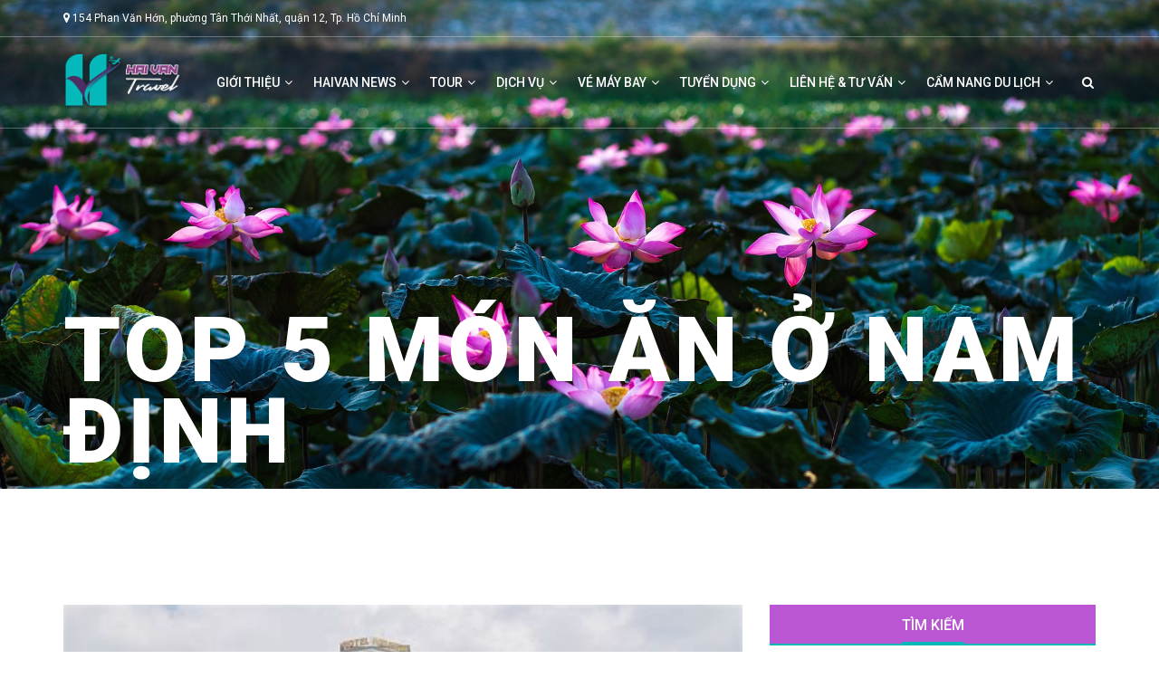

--- FILE ---
content_type: text/html; charset=UTF-8
request_url: https://haivantravelvn.com/top-5-mon-an-o-nam-dinh_20220404
body_size: 27141
content:
<!DOCTYPE html>
<html lang="vi">
	<head>
		<meta charset="UTF-8">
		<meta name="viewport" content="width=device-width, initial-scale=1">
		<link rel="profile" href="https://gmpg.org/xfn/11">
				<link rel="pingback" href="https://haivantravelvn.com/xmlrpc.php">
				<title>TOP 5 MÓN ĂN Ở NAM ĐỊNH &#8211; HAI VAN TRAVEL</title>
<meta name='robots' content='max-image-preview:large' />
<link rel='dns-prefetch' href='//cdnjs.cloudflare.com' />
<link rel='dns-prefetch' href='//maps.googleapis.com' />
<link rel='dns-prefetch' href='//www.google.com' />
<link rel='dns-prefetch' href='//fonts.googleapis.com' />
<link rel="alternate" type="application/rss+xml" title="Dòng thông tin HAI VAN TRAVEL &raquo;" href="https://haivantravelvn.com/feed" />
<link rel="alternate" type="application/rss+xml" title="Dòng phản hồi HAI VAN TRAVEL &raquo;" href="https://haivantravelvn.com/comments/feed" />
<link rel="alternate" type="application/rss+xml" title="HAI VAN TRAVEL &raquo; TOP 5 MÓN ĂN Ở NAM ĐỊNH Dòng phản hồi" href="https://haivantravelvn.com/top-5-mon-an-o-nam-dinh_20220404/feed" />
<script type="text/javascript">
window._wpemojiSettings = {"baseUrl":"https:\/\/s.w.org\/images\/core\/emoji\/14.0.0\/72x72\/","ext":".png","svgUrl":"https:\/\/s.w.org\/images\/core\/emoji\/14.0.0\/svg\/","svgExt":".svg","source":{"concatemoji":"https:\/\/haivantravelvn.com\/wp-includes\/js\/wp-emoji-release.min.js?ver=6.1.1"}};
/*! This file is auto-generated */
!function(e,a,t){var n,r,o,i=a.createElement("canvas"),p=i.getContext&&i.getContext("2d");function s(e,t){var a=String.fromCharCode,e=(p.clearRect(0,0,i.width,i.height),p.fillText(a.apply(this,e),0,0),i.toDataURL());return p.clearRect(0,0,i.width,i.height),p.fillText(a.apply(this,t),0,0),e===i.toDataURL()}function c(e){var t=a.createElement("script");t.src=e,t.defer=t.type="text/javascript",a.getElementsByTagName("head")[0].appendChild(t)}for(o=Array("flag","emoji"),t.supports={everything:!0,everythingExceptFlag:!0},r=0;r<o.length;r++)t.supports[o[r]]=function(e){if(p&&p.fillText)switch(p.textBaseline="top",p.font="600 32px Arial",e){case"flag":return s([127987,65039,8205,9895,65039],[127987,65039,8203,9895,65039])?!1:!s([55356,56826,55356,56819],[55356,56826,8203,55356,56819])&&!s([55356,57332,56128,56423,56128,56418,56128,56421,56128,56430,56128,56423,56128,56447],[55356,57332,8203,56128,56423,8203,56128,56418,8203,56128,56421,8203,56128,56430,8203,56128,56423,8203,56128,56447]);case"emoji":return!s([129777,127995,8205,129778,127999],[129777,127995,8203,129778,127999])}return!1}(o[r]),t.supports.everything=t.supports.everything&&t.supports[o[r]],"flag"!==o[r]&&(t.supports.everythingExceptFlag=t.supports.everythingExceptFlag&&t.supports[o[r]]);t.supports.everythingExceptFlag=t.supports.everythingExceptFlag&&!t.supports.flag,t.DOMReady=!1,t.readyCallback=function(){t.DOMReady=!0},t.supports.everything||(n=function(){t.readyCallback()},a.addEventListener?(a.addEventListener("DOMContentLoaded",n,!1),e.addEventListener("load",n,!1)):(e.attachEvent("onload",n),a.attachEvent("onreadystatechange",function(){"complete"===a.readyState&&t.readyCallback()})),(e=t.source||{}).concatemoji?c(e.concatemoji):e.wpemoji&&e.twemoji&&(c(e.twemoji),c(e.wpemoji)))}(window,document,window._wpemojiSettings);
</script>
<style type="text/css">
img.wp-smiley,
img.emoji {
	display: inline !important;
	border: none !important;
	box-shadow: none !important;
	height: 1em !important;
	width: 1em !important;
	margin: 0 0.07em !important;
	vertical-align: -0.1em !important;
	background: none !important;
	padding: 0 !important;
}
</style>
	<link rel='stylesheet' id='wp-block-library-css' href='https://haivantravelvn.com/wp-includes/css/dist/block-library/style.min.css?ver=6.1.1' type='text/css' media='all' />
<link rel='stylesheet' id='wc-blocks-vendors-style-css' href='https://haivantravelvn.com/wp-content/plugins/woocommerce/packages/woocommerce-blocks/build/wc-blocks-vendors-style.css?ver=9.1.5' type='text/css' media='all' />
<link rel='stylesheet' id='wc-blocks-style-css' href='https://haivantravelvn.com/wp-content/plugins/woocommerce/packages/woocommerce-blocks/build/wc-blocks-style.css?ver=9.1.5' type='text/css' media='all' />
<link rel='stylesheet' id='classic-theme-styles-css' href='https://haivantravelvn.com/wp-includes/css/classic-themes.min.css?ver=1' type='text/css' media='all' />
<style id='global-styles-inline-css' type='text/css'>
body{--wp--preset--color--black: #000000;--wp--preset--color--cyan-bluish-gray: #abb8c3;--wp--preset--color--white: #ffffff;--wp--preset--color--pale-pink: #f78da7;--wp--preset--color--vivid-red: #cf2e2e;--wp--preset--color--luminous-vivid-orange: #ff6900;--wp--preset--color--luminous-vivid-amber: #fcb900;--wp--preset--color--light-green-cyan: #7bdcb5;--wp--preset--color--vivid-green-cyan: #00d084;--wp--preset--color--pale-cyan-blue: #8ed1fc;--wp--preset--color--vivid-cyan-blue: #0693e3;--wp--preset--color--vivid-purple: #9b51e0;--wp--preset--gradient--vivid-cyan-blue-to-vivid-purple: linear-gradient(135deg,rgba(6,147,227,1) 0%,rgb(155,81,224) 100%);--wp--preset--gradient--light-green-cyan-to-vivid-green-cyan: linear-gradient(135deg,rgb(122,220,180) 0%,rgb(0,208,130) 100%);--wp--preset--gradient--luminous-vivid-amber-to-luminous-vivid-orange: linear-gradient(135deg,rgba(252,185,0,1) 0%,rgba(255,105,0,1) 100%);--wp--preset--gradient--luminous-vivid-orange-to-vivid-red: linear-gradient(135deg,rgba(255,105,0,1) 0%,rgb(207,46,46) 100%);--wp--preset--gradient--very-light-gray-to-cyan-bluish-gray: linear-gradient(135deg,rgb(238,238,238) 0%,rgb(169,184,195) 100%);--wp--preset--gradient--cool-to-warm-spectrum: linear-gradient(135deg,rgb(74,234,220) 0%,rgb(151,120,209) 20%,rgb(207,42,186) 40%,rgb(238,44,130) 60%,rgb(251,105,98) 80%,rgb(254,248,76) 100%);--wp--preset--gradient--blush-light-purple: linear-gradient(135deg,rgb(255,206,236) 0%,rgb(152,150,240) 100%);--wp--preset--gradient--blush-bordeaux: linear-gradient(135deg,rgb(254,205,165) 0%,rgb(254,45,45) 50%,rgb(107,0,62) 100%);--wp--preset--gradient--luminous-dusk: linear-gradient(135deg,rgb(255,203,112) 0%,rgb(199,81,192) 50%,rgb(65,88,208) 100%);--wp--preset--gradient--pale-ocean: linear-gradient(135deg,rgb(255,245,203) 0%,rgb(182,227,212) 50%,rgb(51,167,181) 100%);--wp--preset--gradient--electric-grass: linear-gradient(135deg,rgb(202,248,128) 0%,rgb(113,206,126) 100%);--wp--preset--gradient--midnight: linear-gradient(135deg,rgb(2,3,129) 0%,rgb(40,116,252) 100%);--wp--preset--duotone--dark-grayscale: url('#wp-duotone-dark-grayscale');--wp--preset--duotone--grayscale: url('#wp-duotone-grayscale');--wp--preset--duotone--purple-yellow: url('#wp-duotone-purple-yellow');--wp--preset--duotone--blue-red: url('#wp-duotone-blue-red');--wp--preset--duotone--midnight: url('#wp-duotone-midnight');--wp--preset--duotone--magenta-yellow: url('#wp-duotone-magenta-yellow');--wp--preset--duotone--purple-green: url('#wp-duotone-purple-green');--wp--preset--duotone--blue-orange: url('#wp-duotone-blue-orange');--wp--preset--font-size--small: 13px;--wp--preset--font-size--medium: 20px;--wp--preset--font-size--large: 36px;--wp--preset--font-size--x-large: 42px;--wp--preset--spacing--20: 0.44rem;--wp--preset--spacing--30: 0.67rem;--wp--preset--spacing--40: 1rem;--wp--preset--spacing--50: 1.5rem;--wp--preset--spacing--60: 2.25rem;--wp--preset--spacing--70: 3.38rem;--wp--preset--spacing--80: 5.06rem;}:where(.is-layout-flex){gap: 0.5em;}body .is-layout-flow > .alignleft{float: left;margin-inline-start: 0;margin-inline-end: 2em;}body .is-layout-flow > .alignright{float: right;margin-inline-start: 2em;margin-inline-end: 0;}body .is-layout-flow > .aligncenter{margin-left: auto !important;margin-right: auto !important;}body .is-layout-constrained > .alignleft{float: left;margin-inline-start: 0;margin-inline-end: 2em;}body .is-layout-constrained > .alignright{float: right;margin-inline-start: 2em;margin-inline-end: 0;}body .is-layout-constrained > .aligncenter{margin-left: auto !important;margin-right: auto !important;}body .is-layout-constrained > :where(:not(.alignleft):not(.alignright):not(.alignfull)){max-width: var(--wp--style--global--content-size);margin-left: auto !important;margin-right: auto !important;}body .is-layout-constrained > .alignwide{max-width: var(--wp--style--global--wide-size);}body .is-layout-flex{display: flex;}body .is-layout-flex{flex-wrap: wrap;align-items: center;}body .is-layout-flex > *{margin: 0;}:where(.wp-block-columns.is-layout-flex){gap: 2em;}.has-black-color{color: var(--wp--preset--color--black) !important;}.has-cyan-bluish-gray-color{color: var(--wp--preset--color--cyan-bluish-gray) !important;}.has-white-color{color: var(--wp--preset--color--white) !important;}.has-pale-pink-color{color: var(--wp--preset--color--pale-pink) !important;}.has-vivid-red-color{color: var(--wp--preset--color--vivid-red) !important;}.has-luminous-vivid-orange-color{color: var(--wp--preset--color--luminous-vivid-orange) !important;}.has-luminous-vivid-amber-color{color: var(--wp--preset--color--luminous-vivid-amber) !important;}.has-light-green-cyan-color{color: var(--wp--preset--color--light-green-cyan) !important;}.has-vivid-green-cyan-color{color: var(--wp--preset--color--vivid-green-cyan) !important;}.has-pale-cyan-blue-color{color: var(--wp--preset--color--pale-cyan-blue) !important;}.has-vivid-cyan-blue-color{color: var(--wp--preset--color--vivid-cyan-blue) !important;}.has-vivid-purple-color{color: var(--wp--preset--color--vivid-purple) !important;}.has-black-background-color{background-color: var(--wp--preset--color--black) !important;}.has-cyan-bluish-gray-background-color{background-color: var(--wp--preset--color--cyan-bluish-gray) !important;}.has-white-background-color{background-color: var(--wp--preset--color--white) !important;}.has-pale-pink-background-color{background-color: var(--wp--preset--color--pale-pink) !important;}.has-vivid-red-background-color{background-color: var(--wp--preset--color--vivid-red) !important;}.has-luminous-vivid-orange-background-color{background-color: var(--wp--preset--color--luminous-vivid-orange) !important;}.has-luminous-vivid-amber-background-color{background-color: var(--wp--preset--color--luminous-vivid-amber) !important;}.has-light-green-cyan-background-color{background-color: var(--wp--preset--color--light-green-cyan) !important;}.has-vivid-green-cyan-background-color{background-color: var(--wp--preset--color--vivid-green-cyan) !important;}.has-pale-cyan-blue-background-color{background-color: var(--wp--preset--color--pale-cyan-blue) !important;}.has-vivid-cyan-blue-background-color{background-color: var(--wp--preset--color--vivid-cyan-blue) !important;}.has-vivid-purple-background-color{background-color: var(--wp--preset--color--vivid-purple) !important;}.has-black-border-color{border-color: var(--wp--preset--color--black) !important;}.has-cyan-bluish-gray-border-color{border-color: var(--wp--preset--color--cyan-bluish-gray) !important;}.has-white-border-color{border-color: var(--wp--preset--color--white) !important;}.has-pale-pink-border-color{border-color: var(--wp--preset--color--pale-pink) !important;}.has-vivid-red-border-color{border-color: var(--wp--preset--color--vivid-red) !important;}.has-luminous-vivid-orange-border-color{border-color: var(--wp--preset--color--luminous-vivid-orange) !important;}.has-luminous-vivid-amber-border-color{border-color: var(--wp--preset--color--luminous-vivid-amber) !important;}.has-light-green-cyan-border-color{border-color: var(--wp--preset--color--light-green-cyan) !important;}.has-vivid-green-cyan-border-color{border-color: var(--wp--preset--color--vivid-green-cyan) !important;}.has-pale-cyan-blue-border-color{border-color: var(--wp--preset--color--pale-cyan-blue) !important;}.has-vivid-cyan-blue-border-color{border-color: var(--wp--preset--color--vivid-cyan-blue) !important;}.has-vivid-purple-border-color{border-color: var(--wp--preset--color--vivid-purple) !important;}.has-vivid-cyan-blue-to-vivid-purple-gradient-background{background: var(--wp--preset--gradient--vivid-cyan-blue-to-vivid-purple) !important;}.has-light-green-cyan-to-vivid-green-cyan-gradient-background{background: var(--wp--preset--gradient--light-green-cyan-to-vivid-green-cyan) !important;}.has-luminous-vivid-amber-to-luminous-vivid-orange-gradient-background{background: var(--wp--preset--gradient--luminous-vivid-amber-to-luminous-vivid-orange) !important;}.has-luminous-vivid-orange-to-vivid-red-gradient-background{background: var(--wp--preset--gradient--luminous-vivid-orange-to-vivid-red) !important;}.has-very-light-gray-to-cyan-bluish-gray-gradient-background{background: var(--wp--preset--gradient--very-light-gray-to-cyan-bluish-gray) !important;}.has-cool-to-warm-spectrum-gradient-background{background: var(--wp--preset--gradient--cool-to-warm-spectrum) !important;}.has-blush-light-purple-gradient-background{background: var(--wp--preset--gradient--blush-light-purple) !important;}.has-blush-bordeaux-gradient-background{background: var(--wp--preset--gradient--blush-bordeaux) !important;}.has-luminous-dusk-gradient-background{background: var(--wp--preset--gradient--luminous-dusk) !important;}.has-pale-ocean-gradient-background{background: var(--wp--preset--gradient--pale-ocean) !important;}.has-electric-grass-gradient-background{background: var(--wp--preset--gradient--electric-grass) !important;}.has-midnight-gradient-background{background: var(--wp--preset--gradient--midnight) !important;}.has-small-font-size{font-size: var(--wp--preset--font-size--small) !important;}.has-medium-font-size{font-size: var(--wp--preset--font-size--medium) !important;}.has-large-font-size{font-size: var(--wp--preset--font-size--large) !important;}.has-x-large-font-size{font-size: var(--wp--preset--font-size--x-large) !important;}
.wp-block-navigation a:where(:not(.wp-element-button)){color: inherit;}
:where(.wp-block-columns.is-layout-flex){gap: 2em;}
.wp-block-pullquote{font-size: 1.5em;line-height: 1.6;}
</style>
<style id='extendify-gutenberg-patterns-and-templates-utilities-inline-css' type='text/css'>
.ext-absolute {
  position: absolute !important;
}

.ext-relative {
  position: relative !important;
}

.ext-top-base {
  top: var(--wp--style--block-gap, 1.75rem) !important;
}

.ext-top-lg {
  top: var(--extendify--spacing--large, 3rem) !important;
}

.ext--top-base {
  top: calc(var(--wp--style--block-gap, 1.75rem) * -1) !important;
}

.ext--top-lg {
  top: calc(var(--extendify--spacing--large, 3rem) * -1) !important;
}

.ext-right-base {
  right: var(--wp--style--block-gap, 1.75rem) !important;
}

.ext-right-lg {
  right: var(--extendify--spacing--large, 3rem) !important;
}

.ext--right-base {
  right: calc(var(--wp--style--block-gap, 1.75rem) * -1) !important;
}

.ext--right-lg {
  right: calc(var(--extendify--spacing--large, 3rem) * -1) !important;
}

.ext-bottom-base {
  bottom: var(--wp--style--block-gap, 1.75rem) !important;
}

.ext-bottom-lg {
  bottom: var(--extendify--spacing--large, 3rem) !important;
}

.ext--bottom-base {
  bottom: calc(var(--wp--style--block-gap, 1.75rem) * -1) !important;
}

.ext--bottom-lg {
  bottom: calc(var(--extendify--spacing--large, 3rem) * -1) !important;
}

.ext-left-base {
  left: var(--wp--style--block-gap, 1.75rem) !important;
}

.ext-left-lg {
  left: var(--extendify--spacing--large, 3rem) !important;
}

.ext--left-base {
  left: calc(var(--wp--style--block-gap, 1.75rem) * -1) !important;
}

.ext--left-lg {
  left: calc(var(--extendify--spacing--large, 3rem) * -1) !important;
}

.ext-order-1 {
  order: 1 !important;
}

.ext-order-2 {
  order: 2 !important;
}

.ext-col-auto {
  grid-column: auto !important;
}

.ext-col-span-1 {
  grid-column: span 1 / span 1 !important;
}

.ext-col-span-2 {
  grid-column: span 2 / span 2 !important;
}

.ext-col-span-3 {
  grid-column: span 3 / span 3 !important;
}

.ext-col-span-4 {
  grid-column: span 4 / span 4 !important;
}

.ext-col-span-5 {
  grid-column: span 5 / span 5 !important;
}

.ext-col-span-6 {
  grid-column: span 6 / span 6 !important;
}

.ext-col-span-7 {
  grid-column: span 7 / span 7 !important;
}

.ext-col-span-8 {
  grid-column: span 8 / span 8 !important;
}

.ext-col-span-9 {
  grid-column: span 9 / span 9 !important;
}

.ext-col-span-10 {
  grid-column: span 10 / span 10 !important;
}

.ext-col-span-11 {
  grid-column: span 11 / span 11 !important;
}

.ext-col-span-12 {
  grid-column: span 12 / span 12 !important;
}

.ext-col-span-full {
  grid-column: 1 / -1 !important;
}

.ext-col-start-1 {
  grid-column-start: 1 !important;
}

.ext-col-start-2 {
  grid-column-start: 2 !important;
}

.ext-col-start-3 {
  grid-column-start: 3 !important;
}

.ext-col-start-4 {
  grid-column-start: 4 !important;
}

.ext-col-start-5 {
  grid-column-start: 5 !important;
}

.ext-col-start-6 {
  grid-column-start: 6 !important;
}

.ext-col-start-7 {
  grid-column-start: 7 !important;
}

.ext-col-start-8 {
  grid-column-start: 8 !important;
}

.ext-col-start-9 {
  grid-column-start: 9 !important;
}

.ext-col-start-10 {
  grid-column-start: 10 !important;
}

.ext-col-start-11 {
  grid-column-start: 11 !important;
}

.ext-col-start-12 {
  grid-column-start: 12 !important;
}

.ext-col-start-13 {
  grid-column-start: 13 !important;
}

.ext-col-start-auto {
  grid-column-start: auto !important;
}

.ext-col-end-1 {
  grid-column-end: 1 !important;
}

.ext-col-end-2 {
  grid-column-end: 2 !important;
}

.ext-col-end-3 {
  grid-column-end: 3 !important;
}

.ext-col-end-4 {
  grid-column-end: 4 !important;
}

.ext-col-end-5 {
  grid-column-end: 5 !important;
}

.ext-col-end-6 {
  grid-column-end: 6 !important;
}

.ext-col-end-7 {
  grid-column-end: 7 !important;
}

.ext-col-end-8 {
  grid-column-end: 8 !important;
}

.ext-col-end-9 {
  grid-column-end: 9 !important;
}

.ext-col-end-10 {
  grid-column-end: 10 !important;
}

.ext-col-end-11 {
  grid-column-end: 11 !important;
}

.ext-col-end-12 {
  grid-column-end: 12 !important;
}

.ext-col-end-13 {
  grid-column-end: 13 !important;
}

.ext-col-end-auto {
  grid-column-end: auto !important;
}

.ext-row-auto {
  grid-row: auto !important;
}

.ext-row-span-1 {
  grid-row: span 1 / span 1 !important;
}

.ext-row-span-2 {
  grid-row: span 2 / span 2 !important;
}

.ext-row-span-3 {
  grid-row: span 3 / span 3 !important;
}

.ext-row-span-4 {
  grid-row: span 4 / span 4 !important;
}

.ext-row-span-5 {
  grid-row: span 5 / span 5 !important;
}

.ext-row-span-6 {
  grid-row: span 6 / span 6 !important;
}

.ext-row-span-full {
  grid-row: 1 / -1 !important;
}

.ext-row-start-1 {
  grid-row-start: 1 !important;
}

.ext-row-start-2 {
  grid-row-start: 2 !important;
}

.ext-row-start-3 {
  grid-row-start: 3 !important;
}

.ext-row-start-4 {
  grid-row-start: 4 !important;
}

.ext-row-start-5 {
  grid-row-start: 5 !important;
}

.ext-row-start-6 {
  grid-row-start: 6 !important;
}

.ext-row-start-7 {
  grid-row-start: 7 !important;
}

.ext-row-start-auto {
  grid-row-start: auto !important;
}

.ext-row-end-1 {
  grid-row-end: 1 !important;
}

.ext-row-end-2 {
  grid-row-end: 2 !important;
}

.ext-row-end-3 {
  grid-row-end: 3 !important;
}

.ext-row-end-4 {
  grid-row-end: 4 !important;
}

.ext-row-end-5 {
  grid-row-end: 5 !important;
}

.ext-row-end-6 {
  grid-row-end: 6 !important;
}

.ext-row-end-7 {
  grid-row-end: 7 !important;
}

.ext-row-end-auto {
  grid-row-end: auto !important;
}

.ext-m-0:not([style*="margin"]) {
  margin: 0 !important;
}

.ext-m-auto:not([style*="margin"]) {
  margin: auto !important;
}

.ext-m-base:not([style*="margin"]) {
  margin: var(--wp--style--block-gap, 1.75rem) !important;
}

.ext-m-lg:not([style*="margin"]) {
  margin: var(--extendify--spacing--large, 3rem) !important;
}

.ext--m-base:not([style*="margin"]) {
  margin: calc(var(--wp--style--block-gap, 1.75rem) * -1) !important;
}

.ext--m-lg:not([style*="margin"]) {
  margin: calc(var(--extendify--spacing--large, 3rem) * -1) !important;
}

.ext-mx-0:not([style*="margin"]) {
  margin-left: 0 !important;
  margin-right: 0 !important;
}

.ext-mx-auto:not([style*="margin"]) {
  margin-left: auto !important;
  margin-right: auto !important;
}

.ext-mx-base:not([style*="margin"]) {
  margin-left: var(--wp--style--block-gap, 1.75rem) !important;
  margin-right: var(--wp--style--block-gap, 1.75rem) !important;
}

.ext-mx-lg:not([style*="margin"]) {
  margin-left: var(--extendify--spacing--large, 3rem) !important;
  margin-right: var(--extendify--spacing--large, 3rem) !important;
}

.ext--mx-base:not([style*="margin"]) {
  margin-left: calc(var(--wp--style--block-gap, 1.75rem) * -1) !important;
  margin-right: calc(var(--wp--style--block-gap, 1.75rem) * -1) !important;
}

.ext--mx-lg:not([style*="margin"]) {
  margin-left: calc(var(--extendify--spacing--large, 3rem) * -1) !important;
  margin-right: calc(var(--extendify--spacing--large, 3rem) * -1) !important;
}

.ext-my-0:not([style*="margin"]) {
  margin-top: 0 !important;
  margin-bottom: 0 !important;
}

.ext-my-auto:not([style*="margin"]) {
  margin-top: auto !important;
  margin-bottom: auto !important;
}

.ext-my-base:not([style*="margin"]) {
  margin-top: var(--wp--style--block-gap, 1.75rem) !important;
  margin-bottom: var(--wp--style--block-gap, 1.75rem) !important;
}

.ext-my-lg:not([style*="margin"]) {
  margin-top: var(--extendify--spacing--large, 3rem) !important;
  margin-bottom: var(--extendify--spacing--large, 3rem) !important;
}

.ext--my-base:not([style*="margin"]) {
  margin-top: calc(var(--wp--style--block-gap, 1.75rem) * -1) !important;
  margin-bottom: calc(var(--wp--style--block-gap, 1.75rem) * -1) !important;
}

.ext--my-lg:not([style*="margin"]) {
  margin-top: calc(var(--extendify--spacing--large, 3rem) * -1) !important;
  margin-bottom: calc(var(--extendify--spacing--large, 3rem) * -1) !important;
}

.ext-mt-0:not([style*="margin"]) {
  margin-top: 0 !important;
}

.ext-mt-auto:not([style*="margin"]) {
  margin-top: auto !important;
}

.ext-mt-base:not([style*="margin"]) {
  margin-top: var(--wp--style--block-gap, 1.75rem) !important;
}

.ext-mt-lg:not([style*="margin"]) {
  margin-top: var(--extendify--spacing--large, 3rem) !important;
}

.ext--mt-base:not([style*="margin"]) {
  margin-top: calc(var(--wp--style--block-gap, 1.75rem) * -1) !important;
}

.ext--mt-lg:not([style*="margin"]) {
  margin-top: calc(var(--extendify--spacing--large, 3rem) * -1) !important;
}

.ext-mr-0:not([style*="margin"]) {
  margin-right: 0 !important;
}

.ext-mr-auto:not([style*="margin"]) {
  margin-right: auto !important;
}

.ext-mr-base:not([style*="margin"]) {
  margin-right: var(--wp--style--block-gap, 1.75rem) !important;
}

.ext-mr-lg:not([style*="margin"]) {
  margin-right: var(--extendify--spacing--large, 3rem) !important;
}

.ext--mr-base:not([style*="margin"]) {
  margin-right: calc(var(--wp--style--block-gap, 1.75rem) * -1) !important;
}

.ext--mr-lg:not([style*="margin"]) {
  margin-right: calc(var(--extendify--spacing--large, 3rem) * -1) !important;
}

.ext-mb-0:not([style*="margin"]) {
  margin-bottom: 0 !important;
}

.ext-mb-auto:not([style*="margin"]) {
  margin-bottom: auto !important;
}

.ext-mb-base:not([style*="margin"]) {
  margin-bottom: var(--wp--style--block-gap, 1.75rem) !important;
}

.ext-mb-lg:not([style*="margin"]) {
  margin-bottom: var(--extendify--spacing--large, 3rem) !important;
}

.ext--mb-base:not([style*="margin"]) {
  margin-bottom: calc(var(--wp--style--block-gap, 1.75rem) * -1) !important;
}

.ext--mb-lg:not([style*="margin"]) {
  margin-bottom: calc(var(--extendify--spacing--large, 3rem) * -1) !important;
}

.ext-ml-0:not([style*="margin"]) {
  margin-left: 0 !important;
}

.ext-ml-auto:not([style*="margin"]) {
  margin-left: auto !important;
}

.ext-ml-base:not([style*="margin"]) {
  margin-left: var(--wp--style--block-gap, 1.75rem) !important;
}

.ext-ml-lg:not([style*="margin"]) {
  margin-left: var(--extendify--spacing--large, 3rem) !important;
}

.ext--ml-base:not([style*="margin"]) {
  margin-left: calc(var(--wp--style--block-gap, 1.75rem) * -1) !important;
}

.ext--ml-lg:not([style*="margin"]) {
  margin-left: calc(var(--extendify--spacing--large, 3rem) * -1) !important;
}

.ext-block {
  display: block !important;
}

.ext-inline-block {
  display: inline-block !important;
}

.ext-inline {
  display: inline !important;
}

.ext-flex {
  display: flex !important;
}

.ext-inline-flex {
  display: inline-flex !important;
}

.ext-grid {
  display: grid !important;
}

.ext-inline-grid {
  display: inline-grid !important;
}

.ext-hidden {
  display: none !important;
}

.ext-w-auto {
  width: auto !important;
}

.ext-w-full {
  width: 100% !important;
}

.ext-max-w-full {
  max-width: 100% !important;
}

.ext-flex-1 {
  flex: 1 1 0% !important;
}

.ext-flex-auto {
  flex: 1 1 auto !important;
}

.ext-flex-initial {
  flex: 0 1 auto !important;
}

.ext-flex-none {
  flex: none !important;
}

.ext-flex-shrink-0 {
  flex-shrink: 0 !important;
}

.ext-flex-shrink {
  flex-shrink: 1 !important;
}

.ext-flex-grow-0 {
  flex-grow: 0 !important;
}

.ext-flex-grow {
  flex-grow: 1 !important;
}

.ext-list-none {
  list-style-type: none !important;
}

.ext-grid-cols-1 {
  grid-template-columns: repeat(1, minmax(0, 1fr)) !important;
}

.ext-grid-cols-2 {
  grid-template-columns: repeat(2, minmax(0, 1fr)) !important;
}

.ext-grid-cols-3 {
  grid-template-columns: repeat(3, minmax(0, 1fr)) !important;
}

.ext-grid-cols-4 {
  grid-template-columns: repeat(4, minmax(0, 1fr)) !important;
}

.ext-grid-cols-5 {
  grid-template-columns: repeat(5, minmax(0, 1fr)) !important;
}

.ext-grid-cols-6 {
  grid-template-columns: repeat(6, minmax(0, 1fr)) !important;
}

.ext-grid-cols-7 {
  grid-template-columns: repeat(7, minmax(0, 1fr)) !important;
}

.ext-grid-cols-8 {
  grid-template-columns: repeat(8, minmax(0, 1fr)) !important;
}

.ext-grid-cols-9 {
  grid-template-columns: repeat(9, minmax(0, 1fr)) !important;
}

.ext-grid-cols-10 {
  grid-template-columns: repeat(10, minmax(0, 1fr)) !important;
}

.ext-grid-cols-11 {
  grid-template-columns: repeat(11, minmax(0, 1fr)) !important;
}

.ext-grid-cols-12 {
  grid-template-columns: repeat(12, minmax(0, 1fr)) !important;
}

.ext-grid-cols-none {
  grid-template-columns: none !important;
}

.ext-grid-rows-1 {
  grid-template-rows: repeat(1, minmax(0, 1fr)) !important;
}

.ext-grid-rows-2 {
  grid-template-rows: repeat(2, minmax(0, 1fr)) !important;
}

.ext-grid-rows-3 {
  grid-template-rows: repeat(3, minmax(0, 1fr)) !important;
}

.ext-grid-rows-4 {
  grid-template-rows: repeat(4, minmax(0, 1fr)) !important;
}

.ext-grid-rows-5 {
  grid-template-rows: repeat(5, minmax(0, 1fr)) !important;
}

.ext-grid-rows-6 {
  grid-template-rows: repeat(6, minmax(0, 1fr)) !important;
}

.ext-grid-rows-none {
  grid-template-rows: none !important;
}

.ext-flex-row {
  flex-direction: row !important;
}

.ext-flex-row-reverse {
  flex-direction: row-reverse !important;
}

.ext-flex-col {
  flex-direction: column !important;
}

.ext-flex-col-reverse {
  flex-direction: column-reverse !important;
}

.ext-flex-wrap {
  flex-wrap: wrap !important;
}

.ext-flex-wrap-reverse {
  flex-wrap: wrap-reverse !important;
}

.ext-flex-nowrap {
  flex-wrap: nowrap !important;
}

.ext-items-start {
  align-items: flex-start !important;
}

.ext-items-end {
  align-items: flex-end !important;
}

.ext-items-center {
  align-items: center !important;
}

.ext-items-baseline {
  align-items: baseline !important;
}

.ext-items-stretch {
  align-items: stretch !important;
}

.ext-justify-start {
  justify-content: flex-start !important;
}

.ext-justify-end {
  justify-content: flex-end !important;
}

.ext-justify-center {
  justify-content: center !important;
}

.ext-justify-between {
  justify-content: space-between !important;
}

.ext-justify-around {
  justify-content: space-around !important;
}

.ext-justify-evenly {
  justify-content: space-evenly !important;
}

.ext-justify-items-start {
  justify-items: start !important;
}

.ext-justify-items-end {
  justify-items: end !important;
}

.ext-justify-items-center {
  justify-items: center !important;
}

.ext-justify-items-stretch {
  justify-items: stretch !important;
}

.ext-gap-0 {
  gap: 0 !important;
}

.ext-gap-base {
  gap: var(--wp--style--block-gap, 1.75rem) !important;
}

.ext-gap-lg {
  gap: var(--extendify--spacing--large, 3rem) !important;
}

.ext-gap-x-0 {
  -moz-column-gap: 0 !important;
       column-gap: 0 !important;
}

.ext-gap-x-base {
  -moz-column-gap: var(--wp--style--block-gap, 1.75rem) !important;
       column-gap: var(--wp--style--block-gap, 1.75rem) !important;
}

.ext-gap-x-lg {
  -moz-column-gap: var(--extendify--spacing--large, 3rem) !important;
       column-gap: var(--extendify--spacing--large, 3rem) !important;
}

.ext-gap-y-0 {
  row-gap: 0 !important;
}

.ext-gap-y-base {
  row-gap: var(--wp--style--block-gap, 1.75rem) !important;
}

.ext-gap-y-lg {
  row-gap: var(--extendify--spacing--large, 3rem) !important;
}

.ext-justify-self-auto {
  justify-self: auto !important;
}

.ext-justify-self-start {
  justify-self: start !important;
}

.ext-justify-self-end {
  justify-self: end !important;
}

.ext-justify-self-center {
  justify-self: center !important;
}

.ext-justify-self-stretch {
  justify-self: stretch !important;
}

.ext-rounded-none {
  border-radius: 0px !important;
}

.ext-rounded-full {
  border-radius: 9999px !important;
}

.ext-rounded-t-none {
  border-top-left-radius: 0px !important;
  border-top-right-radius: 0px !important;
}

.ext-rounded-t-full {
  border-top-left-radius: 9999px !important;
  border-top-right-radius: 9999px !important;
}

.ext-rounded-r-none {
  border-top-right-radius: 0px !important;
  border-bottom-right-radius: 0px !important;
}

.ext-rounded-r-full {
  border-top-right-radius: 9999px !important;
  border-bottom-right-radius: 9999px !important;
}

.ext-rounded-b-none {
  border-bottom-right-radius: 0px !important;
  border-bottom-left-radius: 0px !important;
}

.ext-rounded-b-full {
  border-bottom-right-radius: 9999px !important;
  border-bottom-left-radius: 9999px !important;
}

.ext-rounded-l-none {
  border-top-left-radius: 0px !important;
  border-bottom-left-radius: 0px !important;
}

.ext-rounded-l-full {
  border-top-left-radius: 9999px !important;
  border-bottom-left-radius: 9999px !important;
}

.ext-rounded-tl-none {
  border-top-left-radius: 0px !important;
}

.ext-rounded-tl-full {
  border-top-left-radius: 9999px !important;
}

.ext-rounded-tr-none {
  border-top-right-radius: 0px !important;
}

.ext-rounded-tr-full {
  border-top-right-radius: 9999px !important;
}

.ext-rounded-br-none {
  border-bottom-right-radius: 0px !important;
}

.ext-rounded-br-full {
  border-bottom-right-radius: 9999px !important;
}

.ext-rounded-bl-none {
  border-bottom-left-radius: 0px !important;
}

.ext-rounded-bl-full {
  border-bottom-left-radius: 9999px !important;
}

.ext-border-0 {
  border-width: 0px !important;
}

.ext-border-t-0 {
  border-top-width: 0px !important;
}

.ext-border-r-0 {
  border-right-width: 0px !important;
}

.ext-border-b-0 {
  border-bottom-width: 0px !important;
}

.ext-border-l-0 {
  border-left-width: 0px !important;
}

.ext-p-0:not([style*="padding"]) {
  padding: 0 !important;
}

.ext-p-base:not([style*="padding"]) {
  padding: var(--wp--style--block-gap, 1.75rem) !important;
}

.ext-p-lg:not([style*="padding"]) {
  padding: var(--extendify--spacing--large, 3rem) !important;
}

.ext-px-0:not([style*="padding"]) {
  padding-left: 0 !important;
  padding-right: 0 !important;
}

.ext-px-base:not([style*="padding"]) {
  padding-left: var(--wp--style--block-gap, 1.75rem) !important;
  padding-right: var(--wp--style--block-gap, 1.75rem) !important;
}

.ext-px-lg:not([style*="padding"]) {
  padding-left: var(--extendify--spacing--large, 3rem) !important;
  padding-right: var(--extendify--spacing--large, 3rem) !important;
}

.ext-py-0:not([style*="padding"]) {
  padding-top: 0 !important;
  padding-bottom: 0 !important;
}

.ext-py-base:not([style*="padding"]) {
  padding-top: var(--wp--style--block-gap, 1.75rem) !important;
  padding-bottom: var(--wp--style--block-gap, 1.75rem) !important;
}

.ext-py-lg:not([style*="padding"]) {
  padding-top: var(--extendify--spacing--large, 3rem) !important;
  padding-bottom: var(--extendify--spacing--large, 3rem) !important;
}

.ext-pt-0:not([style*="padding"]) {
  padding-top: 0 !important;
}

.ext-pt-base:not([style*="padding"]) {
  padding-top: var(--wp--style--block-gap, 1.75rem) !important;
}

.ext-pt-lg:not([style*="padding"]) {
  padding-top: var(--extendify--spacing--large, 3rem) !important;
}

.ext-pr-0:not([style*="padding"]) {
  padding-right: 0 !important;
}

.ext-pr-base:not([style*="padding"]) {
  padding-right: var(--wp--style--block-gap, 1.75rem) !important;
}

.ext-pr-lg:not([style*="padding"]) {
  padding-right: var(--extendify--spacing--large, 3rem) !important;
}

.ext-pb-0:not([style*="padding"]) {
  padding-bottom: 0 !important;
}

.ext-pb-base:not([style*="padding"]) {
  padding-bottom: var(--wp--style--block-gap, 1.75rem) !important;
}

.ext-pb-lg:not([style*="padding"]) {
  padding-bottom: var(--extendify--spacing--large, 3rem) !important;
}

.ext-pl-0:not([style*="padding"]) {
  padding-left: 0 !important;
}

.ext-pl-base:not([style*="padding"]) {
  padding-left: var(--wp--style--block-gap, 1.75rem) !important;
}

.ext-pl-lg:not([style*="padding"]) {
  padding-left: var(--extendify--spacing--large, 3rem) !important;
}

.ext-text-left {
  text-align: left !important;
}

.ext-text-center {
  text-align: center !important;
}

.ext-text-right {
  text-align: right !important;
}

.ext-leading-none {
  line-height: 1 !important;
}

.ext-leading-tight {
  line-height: 1.25 !important;
}

.ext-leading-snug {
  line-height: 1.375 !important;
}

.ext-leading-normal {
  line-height: 1.5 !important;
}

.ext-leading-relaxed {
  line-height: 1.625 !important;
}

.ext-leading-loose {
  line-height: 2 !important;
}

.ext-aspect-square img {
  aspect-ratio: 1 / 1 !important;
  -o-object-fit: cover !important;
     object-fit: cover !important;
}

.ext-aspect-landscape img {
  aspect-ratio: 4 / 3 !important;
  -o-object-fit: cover !important;
     object-fit: cover !important;
}

.ext-aspect-landscape-wide img {
  aspect-ratio: 16 / 9 !important;
  -o-object-fit: cover !important;
     object-fit: cover !important;
}

.ext-aspect-portrait img {
  aspect-ratio: 3 / 4 !important;
  -o-object-fit: cover !important;
     object-fit: cover !important;
}

.ext-aspect-square .components-resizable-box__container,
.ext-aspect-landscape .components-resizable-box__container,
.ext-aspect-landscape-wide .components-resizable-box__container,
.ext-aspect-portrait .components-resizable-box__container {
  height: auto !important;
}

.clip-path--rhombus img {
  -webkit-clip-path: polygon(15% 6%, 80% 29%, 84% 93%, 23% 69%) !important;
          clip-path: polygon(15% 6%, 80% 29%, 84% 93%, 23% 69%) !important;
}

.clip-path--diamond img {
  -webkit-clip-path: polygon(5% 29%, 60% 2%, 91% 64%, 36% 89%) !important;
          clip-path: polygon(5% 29%, 60% 2%, 91% 64%, 36% 89%) !important;
}

.clip-path--rhombus-alt img {
  -webkit-clip-path: polygon(14% 9%, 85% 24%, 91% 89%, 19% 76%) !important;
          clip-path: polygon(14% 9%, 85% 24%, 91% 89%, 19% 76%) !important;
}

/*
The .ext utility is a top-level class that we use to target contents within our patterns.
We use it here to ensure columns blocks display well across themes.
*/

.wp-block-columns[class*="fullwidth-cols"] {
  /* no suggestion */
  margin-bottom: unset !important;
}

.wp-block-column.editor\:pointer-events-none {
  /* no suggestion */
  margin-top: 0 !important;
  margin-bottom: 0 !important;
}

.is-root-container.block-editor-block-list__layout
    > [data-align="full"]:not(:first-of-type)
    > .wp-block-column.editor\:pointer-events-none,
.is-root-container.block-editor-block-list__layout
    > [data-align="wide"]
    > .wp-block-column.editor\:pointer-events-none {
  /* no suggestion */
  margin-top: calc(-1 * var(--wp--style--block-gap, 28px)) !important;
}

.is-root-container.block-editor-block-list__layout
    > [data-align="full"]:not(:first-of-type)
    > .ext-my-0,
.is-root-container.block-editor-block-list__layout
    > [data-align="wide"]
    > .ext-my-0:not([style*="margin"]) {
  /* no suggestion */
  margin-top: calc(-1 * var(--wp--style--block-gap, 28px)) !important;
}

/* Some popular themes use padding instead of core margin for columns; remove it */

.ext .wp-block-columns .wp-block-column[style*="padding"] {
  /* no suggestion */
  padding-left: 0 !important;
  padding-right: 0 !important;
}

/* Some popular themes add double spacing between columns; remove it */

.ext
    .wp-block-columns
    + .wp-block-columns:not([class*="mt-"]):not([class*="my-"]):not([style*="margin"]) {
  /* no suggestion */
  margin-top: 0 !important;
}

[class*="fullwidth-cols"] .wp-block-column:first-child,
[class*="fullwidth-cols"] .wp-block-group:first-child {
  /* no suggestion */
}

[class*="fullwidth-cols"] .wp-block-column:first-child, [class*="fullwidth-cols"] .wp-block-group:first-child {
  margin-top: 0 !important;
}

[class*="fullwidth-cols"] .wp-block-column:last-child,
[class*="fullwidth-cols"] .wp-block-group:last-child {
  /* no suggestion */
}

[class*="fullwidth-cols"] .wp-block-column:last-child, [class*="fullwidth-cols"] .wp-block-group:last-child {
  margin-bottom: 0 !important;
}

[class*="fullwidth-cols"] .wp-block-column:first-child > * {
  /* no suggestion */
  margin-top: 0 !important;
}

[class*="fullwidth-cols"] .wp-block-column > *:first-child {
  /* no suggestion */
  margin-top: 0 !important;
}

[class*="fullwidth-cols"] .wp-block-column > *:last-child {
  /* no suggestion */
  margin-bottom: 0 !important;
}

.ext .is-not-stacked-on-mobile .wp-block-column {
  /* no suggestion */
  margin-bottom: 0 !important;
}

/* Add base margin bottom to all columns */

.wp-block-columns[class*="fullwidth-cols"]:not(.is-not-stacked-on-mobile)
    > .wp-block-column:not(:last-child) {
  /* no suggestion */
  margin-bottom: var(--wp--style--block-gap, 1.75rem) !important;
}

@media (min-width: 782px) {
  .wp-block-columns[class*="fullwidth-cols"]:not(.is-not-stacked-on-mobile)
        > .wp-block-column:not(:last-child) {
    /* no suggestion */
    margin-bottom: 0 !important;
  }
}

/* Remove margin bottom from "not-stacked" columns */

.wp-block-columns[class*="fullwidth-cols"].is-not-stacked-on-mobile
    > .wp-block-column {
  /* no suggestion */
  margin-bottom: 0 !important;
}

@media (min-width: 600px) and (max-width: 781px) {
  .wp-block-columns[class*="fullwidth-cols"]:not(.is-not-stacked-on-mobile)
        > .wp-block-column:nth-child(even) {
    /* no suggestion */
    margin-left: var(--wp--style--block-gap, 2em) !important;
  }
}

/*
    The `tablet:fullwidth-cols` and `desktop:fullwidth-cols` utilities are used
    to counter the core/columns responsive for at our breakpoints.
*/

@media (max-width: 781px) {
  .tablet\:fullwidth-cols.wp-block-columns:not(.is-not-stacked-on-mobile) {
    flex-wrap: wrap !important;
  }

  .tablet\:fullwidth-cols.wp-block-columns:not(.is-not-stacked-on-mobile)
        > .wp-block-column {
    margin-left: 0 !important;
  }

  .tablet\:fullwidth-cols.wp-block-columns:not(.is-not-stacked-on-mobile)
        > .wp-block-column:not([style*="margin"]) {
    /* no suggestion */
    margin-left: 0 !important;
  }

  .tablet\:fullwidth-cols.wp-block-columns:not(.is-not-stacked-on-mobile)
        > .wp-block-column {
    flex-basis: 100% !important; /* Required to negate core/columns flex-basis */
  }
}

@media (max-width: 1079px) {
  .desktop\:fullwidth-cols.wp-block-columns:not(.is-not-stacked-on-mobile) {
    flex-wrap: wrap !important;
  }

  .desktop\:fullwidth-cols.wp-block-columns:not(.is-not-stacked-on-mobile)
        > .wp-block-column {
    margin-left: 0 !important;
  }

  .desktop\:fullwidth-cols.wp-block-columns:not(.is-not-stacked-on-mobile)
        > .wp-block-column:not([style*="margin"]) {
    /* no suggestion */
    margin-left: 0 !important;
  }

  .desktop\:fullwidth-cols.wp-block-columns:not(.is-not-stacked-on-mobile)
        > .wp-block-column {
    flex-basis: 100% !important; /* Required to negate core/columns flex-basis */
  }

  .desktop\:fullwidth-cols.wp-block-columns:not(.is-not-stacked-on-mobile)
        > .wp-block-column:not(:last-child) {
    margin-bottom: var(--wp--style--block-gap, 1.75rem) !important;
  }
}

.direction-rtl {
  direction: rtl !important;
}

.direction-ltr {
  direction: ltr !important;
}

/* Use "is-style-" prefix to support adding this style to the core/list block */

.is-style-inline-list {
  padding-left: 0 !important;
}

.is-style-inline-list li {
  /* no suggestion */
  list-style-type: none !important;
}

@media (min-width: 782px) {
  .is-style-inline-list li {
    margin-right: var(--wp--style--block-gap, 1.75rem) !important;
    display: inline !important;
  }
}

.is-style-inline-list li:first-child {
  /* no suggestion */
}

@media (min-width: 782px) {
  .is-style-inline-list li:first-child {
    margin-left: 0 !important;
  }
}

.is-style-inline-list li:last-child {
  /* no suggestion */
}

@media (min-width: 782px) {
  .is-style-inline-list li:last-child {
    margin-right: 0 !important;
  }
}

.bring-to-front {
  position: relative !important;
  z-index: 10 !important;
}

.text-stroke {
  -webkit-text-stroke-width: var(
        --wp--custom--typography--text-stroke-width,
        2px
    ) !important;
  -webkit-text-stroke-color: var(--wp--preset--color--background) !important;
}

.text-stroke--primary {
  -webkit-text-stroke-width: var(
        --wp--custom--typography--text-stroke-width,
        2px
    ) !important;
  -webkit-text-stroke-color: var(--wp--preset--color--primary) !important;
}

.text-stroke--secondary {
  -webkit-text-stroke-width: var(
        --wp--custom--typography--text-stroke-width,
        2px
    ) !important;
  -webkit-text-stroke-color: var(--wp--preset--color--secondary) !important;
}

.editor\:no-caption .block-editor-rich-text__editable {
  display: none !important;
}

.editor\:no-inserter > .block-list-appender,
.editor\:no-inserter .wp-block-group__inner-container > .block-list-appender {
  display: none !important;
}

.editor\:no-inserter .wp-block-cover__inner-container > .block-list-appender {
  display: none !important;
}

.editor\:no-inserter .wp-block-column:not(.is-selected) > .block-list-appender {
  display: none !important;
}

.editor\:no-resize .components-resizable-box__handle::after,
.editor\:no-resize .components-resizable-box__side-handle::before,
.editor\:no-resize .components-resizable-box__handle {
  display: none !important;
  pointer-events: none !important;
}

.editor\:no-resize .components-resizable-box__container {
  display: block !important;
}

.editor\:pointer-events-none {
  pointer-events: none !important;
}

.is-style-angled {
  /* no suggestion */
  align-items: center !important;
  justify-content: flex-end !important;
}

.ext .is-style-angled > [class*="_inner-container"] {
  align-items: center !important;
}

.is-style-angled .wp-block-cover__image-background,
.is-style-angled .wp-block-cover__video-background {
  /* no suggestion */
  -webkit-clip-path: polygon(0 0, 30% 0%, 50% 100%, 0% 100%) !important;
          clip-path: polygon(0 0, 30% 0%, 50% 100%, 0% 100%) !important;
  z-index: 1 !important;
}

@media (min-width: 782px) {
  .is-style-angled .wp-block-cover__image-background,
    .is-style-angled .wp-block-cover__video-background {
    /* no suggestion */
    -webkit-clip-path: polygon(0 0, 55% 0%, 65% 100%, 0% 100%) !important;
            clip-path: polygon(0 0, 55% 0%, 65% 100%, 0% 100%) !important;
  }
}

.has-foreground-color {
  /* no suggestion */
  color: var(--wp--preset--color--foreground, #000) !important;
}

.has-foreground-background-color {
  /* no suggestion */
  background-color: var(--wp--preset--color--foreground, #000) !important;
}

.has-background-color {
  /* no suggestion */
  color: var(--wp--preset--color--background, #fff) !important;
}

.has-background-background-color {
  /* no suggestion */
  background-color: var(--wp--preset--color--background, #fff) !important;
}

.has-primary-color {
  /* no suggestion */
  color: var(--wp--preset--color--primary, #4b5563) !important;
}

.has-primary-background-color {
  /* no suggestion */
  background-color: var(--wp--preset--color--primary, #4b5563) !important;
}

.has-secondary-color {
  /* no suggestion */
  color: var(--wp--preset--color--secondary, #9ca3af) !important;
}

.has-secondary-background-color {
  /* no suggestion */
  background-color: var(--wp--preset--color--secondary, #9ca3af) !important;
}

/* Ensure themes that target specific elements use the right colors */

.ext.has-text-color p,
.ext.has-text-color h1,
.ext.has-text-color h2,
.ext.has-text-color h3,
.ext.has-text-color h4,
.ext.has-text-color h5,
.ext.has-text-color h6 {
  /* no suggestion */
  color: currentColor !important;
}

.has-white-color {
  /* no suggestion */
  color: var(--wp--preset--color--white, #fff) !important;
}

.has-black-color {
  /* no suggestion */
  color: var(--wp--preset--color--black, #000) !important;
}

.has-ext-foreground-background-color {
  /* no suggestion */
  background-color: var(
        --wp--preset--color--foreground,
        var(--wp--preset--color--black, #000)
    ) !important;
}

.has-ext-primary-background-color {
  /* no suggestion */
  background-color: var(
        --wp--preset--color--primary,
        var(--wp--preset--color--cyan-bluish-gray, #000)
    ) !important;
}

/* Fix button borders with specified background colors */

.wp-block-button__link.has-black-background-color {
  /* no suggestion */
  border-color: var(--wp--preset--color--black, #000) !important;
}

.wp-block-button__link.has-white-background-color {
  /* no suggestion */
  border-color: var(--wp--preset--color--white, #fff) !important;
}

.has-ext-small-font-size {
  /* no suggestion */
  font-size: var(--wp--preset--font-size--ext-small) !important;
}

.has-ext-medium-font-size {
  /* no suggestion */
  font-size: var(--wp--preset--font-size--ext-medium) !important;
}

.has-ext-large-font-size {
  /* no suggestion */
  font-size: var(--wp--preset--font-size--ext-large) !important;
  line-height: 1.2 !important;
}

.has-ext-x-large-font-size {
  /* no suggestion */
  font-size: var(--wp--preset--font-size--ext-x-large) !important;
  line-height: 1 !important;
}

.has-ext-xx-large-font-size {
  /* no suggestion */
  font-size: var(--wp--preset--font-size--ext-xx-large) !important;
  line-height: 1 !important;
}

/* Line height */

.has-ext-x-large-font-size:not([style*="line-height"]) {
  /* no suggestion */
  line-height: 1.1 !important;
}

.has-ext-xx-large-font-size:not([style*="line-height"]) {
  /* no suggestion */
  line-height: 1.1 !important;
}

.ext .wp-block-group > * {
  /* Line height */
  margin-top: 0 !important;
  margin-bottom: 0 !important;
}

.ext .wp-block-group > * + * {
  margin-top: var(--wp--style--block-gap, 1.75rem) !important;
  margin-bottom: 0 !important;
}

.ext h2 {
  margin-top: var(--wp--style--block-gap, 1.75rem) !important;
  margin-bottom: var(--wp--style--block-gap, 1.75rem) !important;
}

.has-ext-x-large-font-size + p,
.has-ext-x-large-font-size + h3 {
  margin-top: 0.5rem !important;
}

.ext .wp-block-buttons > .wp-block-button.wp-block-button__width-25 {
  width: calc(25% - var(--wp--style--block-gap, 0.5em) * 0.75) !important;
  min-width: 12rem !important;
}

/* Classic themes use an inner [class*="_inner-container"] that our utilities cannot directly target, so we need to do so with a few */

.ext .ext-grid > [class*="_inner-container"] {
  /* no suggestion */
  display: grid !important;
}

/* Unhinge grid for container blocks in classic themes, and < 5.9 */

.ext > [class*="_inner-container"] > .ext-grid:not([class*="columns"]),
.ext
    > [class*="_inner-container"]
    > .wp-block
    > .ext-grid:not([class*="columns"]) {
  /* no suggestion */
  display: initial !important;
}

/* Grid Columns */

.ext .ext-grid-cols-1 > [class*="_inner-container"] {
  /* no suggestion */
  grid-template-columns: repeat(1, minmax(0, 1fr)) !important;
}

.ext .ext-grid-cols-2 > [class*="_inner-container"] {
  /* no suggestion */
  grid-template-columns: repeat(2, minmax(0, 1fr)) !important;
}

.ext .ext-grid-cols-3 > [class*="_inner-container"] {
  /* no suggestion */
  grid-template-columns: repeat(3, minmax(0, 1fr)) !important;
}

.ext .ext-grid-cols-4 > [class*="_inner-container"] {
  /* no suggestion */
  grid-template-columns: repeat(4, minmax(0, 1fr)) !important;
}

.ext .ext-grid-cols-5 > [class*="_inner-container"] {
  /* no suggestion */
  grid-template-columns: repeat(5, minmax(0, 1fr)) !important;
}

.ext .ext-grid-cols-6 > [class*="_inner-container"] {
  /* no suggestion */
  grid-template-columns: repeat(6, minmax(0, 1fr)) !important;
}

.ext .ext-grid-cols-7 > [class*="_inner-container"] {
  /* no suggestion */
  grid-template-columns: repeat(7, minmax(0, 1fr)) !important;
}

.ext .ext-grid-cols-8 > [class*="_inner-container"] {
  /* no suggestion */
  grid-template-columns: repeat(8, minmax(0, 1fr)) !important;
}

.ext .ext-grid-cols-9 > [class*="_inner-container"] {
  /* no suggestion */
  grid-template-columns: repeat(9, minmax(0, 1fr)) !important;
}

.ext .ext-grid-cols-10 > [class*="_inner-container"] {
  /* no suggestion */
  grid-template-columns: repeat(10, minmax(0, 1fr)) !important;
}

.ext .ext-grid-cols-11 > [class*="_inner-container"] {
  /* no suggestion */
  grid-template-columns: repeat(11, minmax(0, 1fr)) !important;
}

.ext .ext-grid-cols-12 > [class*="_inner-container"] {
  /* no suggestion */
  grid-template-columns: repeat(12, minmax(0, 1fr)) !important;
}

.ext .ext-grid-cols-13 > [class*="_inner-container"] {
  /* no suggestion */
  grid-template-columns: repeat(13, minmax(0, 1fr)) !important;
}

.ext .ext-grid-cols-none > [class*="_inner-container"] {
  /* no suggestion */
  grid-template-columns: none !important;
}

/* Grid Rows */

.ext .ext-grid-rows-1 > [class*="_inner-container"] {
  /* no suggestion */
  grid-template-rows: repeat(1, minmax(0, 1fr)) !important;
}

.ext .ext-grid-rows-2 > [class*="_inner-container"] {
  /* no suggestion */
  grid-template-rows: repeat(2, minmax(0, 1fr)) !important;
}

.ext .ext-grid-rows-3 > [class*="_inner-container"] {
  /* no suggestion */
  grid-template-rows: repeat(3, minmax(0, 1fr)) !important;
}

.ext .ext-grid-rows-4 > [class*="_inner-container"] {
  /* no suggestion */
  grid-template-rows: repeat(4, minmax(0, 1fr)) !important;
}

.ext .ext-grid-rows-5 > [class*="_inner-container"] {
  /* no suggestion */
  grid-template-rows: repeat(5, minmax(0, 1fr)) !important;
}

.ext .ext-grid-rows-6 > [class*="_inner-container"] {
  /* no suggestion */
  grid-template-rows: repeat(6, minmax(0, 1fr)) !important;
}

.ext .ext-grid-rows-none > [class*="_inner-container"] {
  /* no suggestion */
  grid-template-rows: none !important;
}

/* Align */

.ext .ext-items-start > [class*="_inner-container"] {
  align-items: flex-start !important;
}

.ext .ext-items-end > [class*="_inner-container"] {
  align-items: flex-end !important;
}

.ext .ext-items-center > [class*="_inner-container"] {
  align-items: center !important;
}

.ext .ext-items-baseline > [class*="_inner-container"] {
  align-items: baseline !important;
}

.ext .ext-items-stretch > [class*="_inner-container"] {
  align-items: stretch !important;
}

.ext.wp-block-group > *:last-child {
  /* no suggestion */
  margin-bottom: 0 !important;
}

/* For <5.9 */

.ext .wp-block-group__inner-container {
  /* no suggestion */
  padding: 0 !important;
}

.ext.has-background {
  /* no suggestion */
  padding-left: var(--wp--style--block-gap, 1.75rem) !important;
  padding-right: var(--wp--style--block-gap, 1.75rem) !important;
}

/* Fallback for classic theme group blocks */

.ext *[class*="inner-container"] > .alignwide *[class*="inner-container"],
.ext
    *[class*="inner-container"]
    > [data-align="wide"]
    *[class*="inner-container"] {
  /* no suggestion */
  max-width: var(--responsive--alignwide-width, 120rem) !important;
}

.ext *[class*="inner-container"] > .alignwide *[class*="inner-container"] > *,
.ext
    *[class*="inner-container"]
    > [data-align="wide"]
    *[class*="inner-container"]
    > * {
  /* no suggestion */
}

.ext *[class*="inner-container"] > .alignwide *[class*="inner-container"] > *, .ext
    *[class*="inner-container"]
    > [data-align="wide"]
    *[class*="inner-container"]
    > * {
  max-width: 100% !important;
}

/* Ensure image block display is standardized */

.ext .wp-block-image {
  /* no suggestion */
  position: relative !important;
  text-align: center !important;
}

.ext .wp-block-image img {
  /* no suggestion */
  display: inline-block !important;
  vertical-align: middle !important;
}

body {
  /* no suggestion */
  /* We need to abstract this out of tailwind.config because clamp doesnt translate with negative margins */
  --extendify--spacing--large: var(
        --wp--custom--spacing--large,
        clamp(2em, 8vw, 8em)
    ) !important;
  /* Add pattern preset font sizes */
  --wp--preset--font-size--ext-small: 1rem !important;
  --wp--preset--font-size--ext-medium: 1.125rem !important;
  --wp--preset--font-size--ext-large: clamp(1.65rem, 3.5vw, 2.15rem) !important;
  --wp--preset--font-size--ext-x-large: clamp(3rem, 6vw, 4.75rem) !important;
  --wp--preset--font-size--ext-xx-large: clamp(3.25rem, 7.5vw, 5.75rem) !important;
  /* Fallbacks for pre 5.9 themes */
  --wp--preset--color--black: #000 !important;
  --wp--preset--color--white: #fff !important;
}

.ext * {
  box-sizing: border-box !important;
}

/* Astra: Remove spacer block visuals in the library */

.block-editor-block-preview__content-iframe
    .ext
    [data-type="core/spacer"]
    .components-resizable-box__container {
  /* no suggestion */
  background: transparent !important;
}

.block-editor-block-preview__content-iframe
    .ext
    [data-type="core/spacer"]
    .block-library-spacer__resize-container::before {
  /* no suggestion */
  display: none !important;
}

/* Twenty Twenty adds a lot of margin automatically to blocks. We only want our own margin added to our patterns. */

.ext .wp-block-group__inner-container figure.wp-block-gallery.alignfull {
  /* no suggestion */
  margin-top: unset !important;
  margin-bottom: unset !important;
}

/* Ensure no funky business is assigned to alignwide */

.ext .alignwide {
  /* no suggestion */
  margin-left: auto !important;
  margin-right: auto !important;
}

/* Negate blockGap being inappropriately assigned in the editor */

.is-root-container.block-editor-block-list__layout
    > [data-align="full"]:not(:first-of-type)
    > .ext-my-0,
.is-root-container.block-editor-block-list__layout
    > [data-align="wide"]
    > .ext-my-0:not([style*="margin"]) {
  /* no suggestion */
  margin-top: calc(-1 * var(--wp--style--block-gap, 28px)) !important;
}

/* Ensure vh content in previews looks taller */

.block-editor-block-preview__content-iframe .preview\:min-h-50 {
  /* no suggestion */
  min-height: 50vw !important;
}

.block-editor-block-preview__content-iframe .preview\:min-h-60 {
  /* no suggestion */
  min-height: 60vw !important;
}

.block-editor-block-preview__content-iframe .preview\:min-h-70 {
  /* no suggestion */
  min-height: 70vw !important;
}

.block-editor-block-preview__content-iframe .preview\:min-h-80 {
  /* no suggestion */
  min-height: 80vw !important;
}

.block-editor-block-preview__content-iframe .preview\:min-h-100 {
  /* no suggestion */
  min-height: 100vw !important;
}

/*  Removes excess margin when applied to the alignfull parent div in Block Themes */

.ext-mr-0.alignfull:not([style*="margin"]):not([style*="margin"]) {
  /* no suggestion */
  margin-right: 0 !important;
}

.ext-ml-0:not([style*="margin"]):not([style*="margin"]) {
  /* no suggestion */
  margin-left: 0 !important;
}

/*  Ensures fullwidth blocks display properly in the editor when margin is zeroed out */

.is-root-container
    .wp-block[data-align="full"]
    > .ext-mx-0:not([style*="margin"]):not([style*="margin"]) {
  /* no suggestion */
  margin-right: calc(1 * var(--wp--custom--spacing--outer, 0)) !important;
  margin-left: calc(1 * var(--wp--custom--spacing--outer, 0)) !important;
  overflow: hidden !important;
  width: unset !important;
}

@media (min-width: 782px) {
  .tablet\:ext-absolute {
    position: absolute !important;
  }

  .tablet\:ext-relative {
    position: relative !important;
  }

  .tablet\:ext-top-base {
    top: var(--wp--style--block-gap, 1.75rem) !important;
  }

  .tablet\:ext-top-lg {
    top: var(--extendify--spacing--large, 3rem) !important;
  }

  .tablet\:ext--top-base {
    top: calc(var(--wp--style--block-gap, 1.75rem) * -1) !important;
  }

  .tablet\:ext--top-lg {
    top: calc(var(--extendify--spacing--large, 3rem) * -1) !important;
  }

  .tablet\:ext-right-base {
    right: var(--wp--style--block-gap, 1.75rem) !important;
  }

  .tablet\:ext-right-lg {
    right: var(--extendify--spacing--large, 3rem) !important;
  }

  .tablet\:ext--right-base {
    right: calc(var(--wp--style--block-gap, 1.75rem) * -1) !important;
  }

  .tablet\:ext--right-lg {
    right: calc(var(--extendify--spacing--large, 3rem) * -1) !important;
  }

  .tablet\:ext-bottom-base {
    bottom: var(--wp--style--block-gap, 1.75rem) !important;
  }

  .tablet\:ext-bottom-lg {
    bottom: var(--extendify--spacing--large, 3rem) !important;
  }

  .tablet\:ext--bottom-base {
    bottom: calc(var(--wp--style--block-gap, 1.75rem) * -1) !important;
  }

  .tablet\:ext--bottom-lg {
    bottom: calc(var(--extendify--spacing--large, 3rem) * -1) !important;
  }

  .tablet\:ext-left-base {
    left: var(--wp--style--block-gap, 1.75rem) !important;
  }

  .tablet\:ext-left-lg {
    left: var(--extendify--spacing--large, 3rem) !important;
  }

  .tablet\:ext--left-base {
    left: calc(var(--wp--style--block-gap, 1.75rem) * -1) !important;
  }

  .tablet\:ext--left-lg {
    left: calc(var(--extendify--spacing--large, 3rem) * -1) !important;
  }

  .tablet\:ext-order-1 {
    order: 1 !important;
  }

  .tablet\:ext-order-2 {
    order: 2 !important;
  }

  .tablet\:ext-m-0:not([style*="margin"]) {
    margin: 0 !important;
  }

  .tablet\:ext-m-auto:not([style*="margin"]) {
    margin: auto !important;
  }

  .tablet\:ext-m-base:not([style*="margin"]) {
    margin: var(--wp--style--block-gap, 1.75rem) !important;
  }

  .tablet\:ext-m-lg:not([style*="margin"]) {
    margin: var(--extendify--spacing--large, 3rem) !important;
  }

  .tablet\:ext--m-base:not([style*="margin"]) {
    margin: calc(var(--wp--style--block-gap, 1.75rem) * -1) !important;
  }

  .tablet\:ext--m-lg:not([style*="margin"]) {
    margin: calc(var(--extendify--spacing--large, 3rem) * -1) !important;
  }

  .tablet\:ext-mx-0:not([style*="margin"]) {
    margin-left: 0 !important;
    margin-right: 0 !important;
  }

  .tablet\:ext-mx-auto:not([style*="margin"]) {
    margin-left: auto !important;
    margin-right: auto !important;
  }

  .tablet\:ext-mx-base:not([style*="margin"]) {
    margin-left: var(--wp--style--block-gap, 1.75rem) !important;
    margin-right: var(--wp--style--block-gap, 1.75rem) !important;
  }

  .tablet\:ext-mx-lg:not([style*="margin"]) {
    margin-left: var(--extendify--spacing--large, 3rem) !important;
    margin-right: var(--extendify--spacing--large, 3rem) !important;
  }

  .tablet\:ext--mx-base:not([style*="margin"]) {
    margin-left: calc(var(--wp--style--block-gap, 1.75rem) * -1) !important;
    margin-right: calc(var(--wp--style--block-gap, 1.75rem) * -1) !important;
  }

  .tablet\:ext--mx-lg:not([style*="margin"]) {
    margin-left: calc(var(--extendify--spacing--large, 3rem) * -1) !important;
    margin-right: calc(var(--extendify--spacing--large, 3rem) * -1) !important;
  }

  .tablet\:ext-my-0:not([style*="margin"]) {
    margin-top: 0 !important;
    margin-bottom: 0 !important;
  }

  .tablet\:ext-my-auto:not([style*="margin"]) {
    margin-top: auto !important;
    margin-bottom: auto !important;
  }

  .tablet\:ext-my-base:not([style*="margin"]) {
    margin-top: var(--wp--style--block-gap, 1.75rem) !important;
    margin-bottom: var(--wp--style--block-gap, 1.75rem) !important;
  }

  .tablet\:ext-my-lg:not([style*="margin"]) {
    margin-top: var(--extendify--spacing--large, 3rem) !important;
    margin-bottom: var(--extendify--spacing--large, 3rem) !important;
  }

  .tablet\:ext--my-base:not([style*="margin"]) {
    margin-top: calc(var(--wp--style--block-gap, 1.75rem) * -1) !important;
    margin-bottom: calc(var(--wp--style--block-gap, 1.75rem) * -1) !important;
  }

  .tablet\:ext--my-lg:not([style*="margin"]) {
    margin-top: calc(var(--extendify--spacing--large, 3rem) * -1) !important;
    margin-bottom: calc(var(--extendify--spacing--large, 3rem) * -1) !important;
  }

  .tablet\:ext-mt-0:not([style*="margin"]) {
    margin-top: 0 !important;
  }

  .tablet\:ext-mt-auto:not([style*="margin"]) {
    margin-top: auto !important;
  }

  .tablet\:ext-mt-base:not([style*="margin"]) {
    margin-top: var(--wp--style--block-gap, 1.75rem) !important;
  }

  .tablet\:ext-mt-lg:not([style*="margin"]) {
    margin-top: var(--extendify--spacing--large, 3rem) !important;
  }

  .tablet\:ext--mt-base:not([style*="margin"]) {
    margin-top: calc(var(--wp--style--block-gap, 1.75rem) * -1) !important;
  }

  .tablet\:ext--mt-lg:not([style*="margin"]) {
    margin-top: calc(var(--extendify--spacing--large, 3rem) * -1) !important;
  }

  .tablet\:ext-mr-0:not([style*="margin"]) {
    margin-right: 0 !important;
  }

  .tablet\:ext-mr-auto:not([style*="margin"]) {
    margin-right: auto !important;
  }

  .tablet\:ext-mr-base:not([style*="margin"]) {
    margin-right: var(--wp--style--block-gap, 1.75rem) !important;
  }

  .tablet\:ext-mr-lg:not([style*="margin"]) {
    margin-right: var(--extendify--spacing--large, 3rem) !important;
  }

  .tablet\:ext--mr-base:not([style*="margin"]) {
    margin-right: calc(var(--wp--style--block-gap, 1.75rem) * -1) !important;
  }

  .tablet\:ext--mr-lg:not([style*="margin"]) {
    margin-right: calc(var(--extendify--spacing--large, 3rem) * -1) !important;
  }

  .tablet\:ext-mb-0:not([style*="margin"]) {
    margin-bottom: 0 !important;
  }

  .tablet\:ext-mb-auto:not([style*="margin"]) {
    margin-bottom: auto !important;
  }

  .tablet\:ext-mb-base:not([style*="margin"]) {
    margin-bottom: var(--wp--style--block-gap, 1.75rem) !important;
  }

  .tablet\:ext-mb-lg:not([style*="margin"]) {
    margin-bottom: var(--extendify--spacing--large, 3rem) !important;
  }

  .tablet\:ext--mb-base:not([style*="margin"]) {
    margin-bottom: calc(var(--wp--style--block-gap, 1.75rem) * -1) !important;
  }

  .tablet\:ext--mb-lg:not([style*="margin"]) {
    margin-bottom: calc(var(--extendify--spacing--large, 3rem) * -1) !important;
  }

  .tablet\:ext-ml-0:not([style*="margin"]) {
    margin-left: 0 !important;
  }

  .tablet\:ext-ml-auto:not([style*="margin"]) {
    margin-left: auto !important;
  }

  .tablet\:ext-ml-base:not([style*="margin"]) {
    margin-left: var(--wp--style--block-gap, 1.75rem) !important;
  }

  .tablet\:ext-ml-lg:not([style*="margin"]) {
    margin-left: var(--extendify--spacing--large, 3rem) !important;
  }

  .tablet\:ext--ml-base:not([style*="margin"]) {
    margin-left: calc(var(--wp--style--block-gap, 1.75rem) * -1) !important;
  }

  .tablet\:ext--ml-lg:not([style*="margin"]) {
    margin-left: calc(var(--extendify--spacing--large, 3rem) * -1) !important;
  }

  .tablet\:ext-block {
    display: block !important;
  }

  .tablet\:ext-inline-block {
    display: inline-block !important;
  }

  .tablet\:ext-inline {
    display: inline !important;
  }

  .tablet\:ext-flex {
    display: flex !important;
  }

  .tablet\:ext-inline-flex {
    display: inline-flex !important;
  }

  .tablet\:ext-grid {
    display: grid !important;
  }

  .tablet\:ext-inline-grid {
    display: inline-grid !important;
  }

  .tablet\:ext-hidden {
    display: none !important;
  }

  .tablet\:ext-w-auto {
    width: auto !important;
  }

  .tablet\:ext-w-full {
    width: 100% !important;
  }

  .tablet\:ext-max-w-full {
    max-width: 100% !important;
  }

  .tablet\:ext-flex-1 {
    flex: 1 1 0% !important;
  }

  .tablet\:ext-flex-auto {
    flex: 1 1 auto !important;
  }

  .tablet\:ext-flex-initial {
    flex: 0 1 auto !important;
  }

  .tablet\:ext-flex-none {
    flex: none !important;
  }

  .tablet\:ext-flex-shrink-0 {
    flex-shrink: 0 !important;
  }

  .tablet\:ext-flex-shrink {
    flex-shrink: 1 !important;
  }

  .tablet\:ext-flex-grow-0 {
    flex-grow: 0 !important;
  }

  .tablet\:ext-flex-grow {
    flex-grow: 1 !important;
  }

  .tablet\:ext-list-none {
    list-style-type: none !important;
  }

  .tablet\:ext-grid-cols-1 {
    grid-template-columns: repeat(1, minmax(0, 1fr)) !important;
  }

  .tablet\:ext-grid-cols-2 {
    grid-template-columns: repeat(2, minmax(0, 1fr)) !important;
  }

  .tablet\:ext-grid-cols-3 {
    grid-template-columns: repeat(3, minmax(0, 1fr)) !important;
  }

  .tablet\:ext-grid-cols-4 {
    grid-template-columns: repeat(4, minmax(0, 1fr)) !important;
  }

  .tablet\:ext-grid-cols-5 {
    grid-template-columns: repeat(5, minmax(0, 1fr)) !important;
  }

  .tablet\:ext-grid-cols-6 {
    grid-template-columns: repeat(6, minmax(0, 1fr)) !important;
  }

  .tablet\:ext-grid-cols-7 {
    grid-template-columns: repeat(7, minmax(0, 1fr)) !important;
  }

  .tablet\:ext-grid-cols-8 {
    grid-template-columns: repeat(8, minmax(0, 1fr)) !important;
  }

  .tablet\:ext-grid-cols-9 {
    grid-template-columns: repeat(9, minmax(0, 1fr)) !important;
  }

  .tablet\:ext-grid-cols-10 {
    grid-template-columns: repeat(10, minmax(0, 1fr)) !important;
  }

  .tablet\:ext-grid-cols-11 {
    grid-template-columns: repeat(11, minmax(0, 1fr)) !important;
  }

  .tablet\:ext-grid-cols-12 {
    grid-template-columns: repeat(12, minmax(0, 1fr)) !important;
  }

  .tablet\:ext-grid-cols-none {
    grid-template-columns: none !important;
  }

  .tablet\:ext-flex-row {
    flex-direction: row !important;
  }

  .tablet\:ext-flex-row-reverse {
    flex-direction: row-reverse !important;
  }

  .tablet\:ext-flex-col {
    flex-direction: column !important;
  }

  .tablet\:ext-flex-col-reverse {
    flex-direction: column-reverse !important;
  }

  .tablet\:ext-flex-wrap {
    flex-wrap: wrap !important;
  }

  .tablet\:ext-flex-wrap-reverse {
    flex-wrap: wrap-reverse !important;
  }

  .tablet\:ext-flex-nowrap {
    flex-wrap: nowrap !important;
  }

  .tablet\:ext-items-start {
    align-items: flex-start !important;
  }

  .tablet\:ext-items-end {
    align-items: flex-end !important;
  }

  .tablet\:ext-items-center {
    align-items: center !important;
  }

  .tablet\:ext-items-baseline {
    align-items: baseline !important;
  }

  .tablet\:ext-items-stretch {
    align-items: stretch !important;
  }

  .tablet\:ext-justify-start {
    justify-content: flex-start !important;
  }

  .tablet\:ext-justify-end {
    justify-content: flex-end !important;
  }

  .tablet\:ext-justify-center {
    justify-content: center !important;
  }

  .tablet\:ext-justify-between {
    justify-content: space-between !important;
  }

  .tablet\:ext-justify-around {
    justify-content: space-around !important;
  }

  .tablet\:ext-justify-evenly {
    justify-content: space-evenly !important;
  }

  .tablet\:ext-justify-items-start {
    justify-items: start !important;
  }

  .tablet\:ext-justify-items-end {
    justify-items: end !important;
  }

  .tablet\:ext-justify-items-center {
    justify-items: center !important;
  }

  .tablet\:ext-justify-items-stretch {
    justify-items: stretch !important;
  }

  .tablet\:ext-justify-self-auto {
    justify-self: auto !important;
  }

  .tablet\:ext-justify-self-start {
    justify-self: start !important;
  }

  .tablet\:ext-justify-self-end {
    justify-self: end !important;
  }

  .tablet\:ext-justify-self-center {
    justify-self: center !important;
  }

  .tablet\:ext-justify-self-stretch {
    justify-self: stretch !important;
  }

  .tablet\:ext-p-0:not([style*="padding"]) {
    padding: 0 !important;
  }

  .tablet\:ext-p-base:not([style*="padding"]) {
    padding: var(--wp--style--block-gap, 1.75rem) !important;
  }

  .tablet\:ext-p-lg:not([style*="padding"]) {
    padding: var(--extendify--spacing--large, 3rem) !important;
  }

  .tablet\:ext-px-0:not([style*="padding"]) {
    padding-left: 0 !important;
    padding-right: 0 !important;
  }

  .tablet\:ext-px-base:not([style*="padding"]) {
    padding-left: var(--wp--style--block-gap, 1.75rem) !important;
    padding-right: var(--wp--style--block-gap, 1.75rem) !important;
  }

  .tablet\:ext-px-lg:not([style*="padding"]) {
    padding-left: var(--extendify--spacing--large, 3rem) !important;
    padding-right: var(--extendify--spacing--large, 3rem) !important;
  }

  .tablet\:ext-py-0:not([style*="padding"]) {
    padding-top: 0 !important;
    padding-bottom: 0 !important;
  }

  .tablet\:ext-py-base:not([style*="padding"]) {
    padding-top: var(--wp--style--block-gap, 1.75rem) !important;
    padding-bottom: var(--wp--style--block-gap, 1.75rem) !important;
  }

  .tablet\:ext-py-lg:not([style*="padding"]) {
    padding-top: var(--extendify--spacing--large, 3rem) !important;
    padding-bottom: var(--extendify--spacing--large, 3rem) !important;
  }

  .tablet\:ext-pt-0:not([style*="padding"]) {
    padding-top: 0 !important;
  }

  .tablet\:ext-pt-base:not([style*="padding"]) {
    padding-top: var(--wp--style--block-gap, 1.75rem) !important;
  }

  .tablet\:ext-pt-lg:not([style*="padding"]) {
    padding-top: var(--extendify--spacing--large, 3rem) !important;
  }

  .tablet\:ext-pr-0:not([style*="padding"]) {
    padding-right: 0 !important;
  }

  .tablet\:ext-pr-base:not([style*="padding"]) {
    padding-right: var(--wp--style--block-gap, 1.75rem) !important;
  }

  .tablet\:ext-pr-lg:not([style*="padding"]) {
    padding-right: var(--extendify--spacing--large, 3rem) !important;
  }

  .tablet\:ext-pb-0:not([style*="padding"]) {
    padding-bottom: 0 !important;
  }

  .tablet\:ext-pb-base:not([style*="padding"]) {
    padding-bottom: var(--wp--style--block-gap, 1.75rem) !important;
  }

  .tablet\:ext-pb-lg:not([style*="padding"]) {
    padding-bottom: var(--extendify--spacing--large, 3rem) !important;
  }

  .tablet\:ext-pl-0:not([style*="padding"]) {
    padding-left: 0 !important;
  }

  .tablet\:ext-pl-base:not([style*="padding"]) {
    padding-left: var(--wp--style--block-gap, 1.75rem) !important;
  }

  .tablet\:ext-pl-lg:not([style*="padding"]) {
    padding-left: var(--extendify--spacing--large, 3rem) !important;
  }

  .tablet\:ext-text-left {
    text-align: left !important;
  }

  .tablet\:ext-text-center {
    text-align: center !important;
  }

  .tablet\:ext-text-right {
    text-align: right !important;
  }
}

@media (min-width: 1080px) {
  .desktop\:ext-absolute {
    position: absolute !important;
  }

  .desktop\:ext-relative {
    position: relative !important;
  }

  .desktop\:ext-top-base {
    top: var(--wp--style--block-gap, 1.75rem) !important;
  }

  .desktop\:ext-top-lg {
    top: var(--extendify--spacing--large, 3rem) !important;
  }

  .desktop\:ext--top-base {
    top: calc(var(--wp--style--block-gap, 1.75rem) * -1) !important;
  }

  .desktop\:ext--top-lg {
    top: calc(var(--extendify--spacing--large, 3rem) * -1) !important;
  }

  .desktop\:ext-right-base {
    right: var(--wp--style--block-gap, 1.75rem) !important;
  }

  .desktop\:ext-right-lg {
    right: var(--extendify--spacing--large, 3rem) !important;
  }

  .desktop\:ext--right-base {
    right: calc(var(--wp--style--block-gap, 1.75rem) * -1) !important;
  }

  .desktop\:ext--right-lg {
    right: calc(var(--extendify--spacing--large, 3rem) * -1) !important;
  }

  .desktop\:ext-bottom-base {
    bottom: var(--wp--style--block-gap, 1.75rem) !important;
  }

  .desktop\:ext-bottom-lg {
    bottom: var(--extendify--spacing--large, 3rem) !important;
  }

  .desktop\:ext--bottom-base {
    bottom: calc(var(--wp--style--block-gap, 1.75rem) * -1) !important;
  }

  .desktop\:ext--bottom-lg {
    bottom: calc(var(--extendify--spacing--large, 3rem) * -1) !important;
  }

  .desktop\:ext-left-base {
    left: var(--wp--style--block-gap, 1.75rem) !important;
  }

  .desktop\:ext-left-lg {
    left: var(--extendify--spacing--large, 3rem) !important;
  }

  .desktop\:ext--left-base {
    left: calc(var(--wp--style--block-gap, 1.75rem) * -1) !important;
  }

  .desktop\:ext--left-lg {
    left: calc(var(--extendify--spacing--large, 3rem) * -1) !important;
  }

  .desktop\:ext-order-1 {
    order: 1 !important;
  }

  .desktop\:ext-order-2 {
    order: 2 !important;
  }

  .desktop\:ext-m-0:not([style*="margin"]) {
    margin: 0 !important;
  }

  .desktop\:ext-m-auto:not([style*="margin"]) {
    margin: auto !important;
  }

  .desktop\:ext-m-base:not([style*="margin"]) {
    margin: var(--wp--style--block-gap, 1.75rem) !important;
  }

  .desktop\:ext-m-lg:not([style*="margin"]) {
    margin: var(--extendify--spacing--large, 3rem) !important;
  }

  .desktop\:ext--m-base:not([style*="margin"]) {
    margin: calc(var(--wp--style--block-gap, 1.75rem) * -1) !important;
  }

  .desktop\:ext--m-lg:not([style*="margin"]) {
    margin: calc(var(--extendify--spacing--large, 3rem) * -1) !important;
  }

  .desktop\:ext-mx-0:not([style*="margin"]) {
    margin-left: 0 !important;
    margin-right: 0 !important;
  }

  .desktop\:ext-mx-auto:not([style*="margin"]) {
    margin-left: auto !important;
    margin-right: auto !important;
  }

  .desktop\:ext-mx-base:not([style*="margin"]) {
    margin-left: var(--wp--style--block-gap, 1.75rem) !important;
    margin-right: var(--wp--style--block-gap, 1.75rem) !important;
  }

  .desktop\:ext-mx-lg:not([style*="margin"]) {
    margin-left: var(--extendify--spacing--large, 3rem) !important;
    margin-right: var(--extendify--spacing--large, 3rem) !important;
  }

  .desktop\:ext--mx-base:not([style*="margin"]) {
    margin-left: calc(var(--wp--style--block-gap, 1.75rem) * -1) !important;
    margin-right: calc(var(--wp--style--block-gap, 1.75rem) * -1) !important;
  }

  .desktop\:ext--mx-lg:not([style*="margin"]) {
    margin-left: calc(var(--extendify--spacing--large, 3rem) * -1) !important;
    margin-right: calc(var(--extendify--spacing--large, 3rem) * -1) !important;
  }

  .desktop\:ext-my-0:not([style*="margin"]) {
    margin-top: 0 !important;
    margin-bottom: 0 !important;
  }

  .desktop\:ext-my-auto:not([style*="margin"]) {
    margin-top: auto !important;
    margin-bottom: auto !important;
  }

  .desktop\:ext-my-base:not([style*="margin"]) {
    margin-top: var(--wp--style--block-gap, 1.75rem) !important;
    margin-bottom: var(--wp--style--block-gap, 1.75rem) !important;
  }

  .desktop\:ext-my-lg:not([style*="margin"]) {
    margin-top: var(--extendify--spacing--large, 3rem) !important;
    margin-bottom: var(--extendify--spacing--large, 3rem) !important;
  }

  .desktop\:ext--my-base:not([style*="margin"]) {
    margin-top: calc(var(--wp--style--block-gap, 1.75rem) * -1) !important;
    margin-bottom: calc(var(--wp--style--block-gap, 1.75rem) * -1) !important;
  }

  .desktop\:ext--my-lg:not([style*="margin"]) {
    margin-top: calc(var(--extendify--spacing--large, 3rem) * -1) !important;
    margin-bottom: calc(var(--extendify--spacing--large, 3rem) * -1) !important;
  }

  .desktop\:ext-mt-0:not([style*="margin"]) {
    margin-top: 0 !important;
  }

  .desktop\:ext-mt-auto:not([style*="margin"]) {
    margin-top: auto !important;
  }

  .desktop\:ext-mt-base:not([style*="margin"]) {
    margin-top: var(--wp--style--block-gap, 1.75rem) !important;
  }

  .desktop\:ext-mt-lg:not([style*="margin"]) {
    margin-top: var(--extendify--spacing--large, 3rem) !important;
  }

  .desktop\:ext--mt-base:not([style*="margin"]) {
    margin-top: calc(var(--wp--style--block-gap, 1.75rem) * -1) !important;
  }

  .desktop\:ext--mt-lg:not([style*="margin"]) {
    margin-top: calc(var(--extendify--spacing--large, 3rem) * -1) !important;
  }

  .desktop\:ext-mr-0:not([style*="margin"]) {
    margin-right: 0 !important;
  }

  .desktop\:ext-mr-auto:not([style*="margin"]) {
    margin-right: auto !important;
  }

  .desktop\:ext-mr-base:not([style*="margin"]) {
    margin-right: var(--wp--style--block-gap, 1.75rem) !important;
  }

  .desktop\:ext-mr-lg:not([style*="margin"]) {
    margin-right: var(--extendify--spacing--large, 3rem) !important;
  }

  .desktop\:ext--mr-base:not([style*="margin"]) {
    margin-right: calc(var(--wp--style--block-gap, 1.75rem) * -1) !important;
  }

  .desktop\:ext--mr-lg:not([style*="margin"]) {
    margin-right: calc(var(--extendify--spacing--large, 3rem) * -1) !important;
  }

  .desktop\:ext-mb-0:not([style*="margin"]) {
    margin-bottom: 0 !important;
  }

  .desktop\:ext-mb-auto:not([style*="margin"]) {
    margin-bottom: auto !important;
  }

  .desktop\:ext-mb-base:not([style*="margin"]) {
    margin-bottom: var(--wp--style--block-gap, 1.75rem) !important;
  }

  .desktop\:ext-mb-lg:not([style*="margin"]) {
    margin-bottom: var(--extendify--spacing--large, 3rem) !important;
  }

  .desktop\:ext--mb-base:not([style*="margin"]) {
    margin-bottom: calc(var(--wp--style--block-gap, 1.75rem) * -1) !important;
  }

  .desktop\:ext--mb-lg:not([style*="margin"]) {
    margin-bottom: calc(var(--extendify--spacing--large, 3rem) * -1) !important;
  }

  .desktop\:ext-ml-0:not([style*="margin"]) {
    margin-left: 0 !important;
  }

  .desktop\:ext-ml-auto:not([style*="margin"]) {
    margin-left: auto !important;
  }

  .desktop\:ext-ml-base:not([style*="margin"]) {
    margin-left: var(--wp--style--block-gap, 1.75rem) !important;
  }

  .desktop\:ext-ml-lg:not([style*="margin"]) {
    margin-left: var(--extendify--spacing--large, 3rem) !important;
  }

  .desktop\:ext--ml-base:not([style*="margin"]) {
    margin-left: calc(var(--wp--style--block-gap, 1.75rem) * -1) !important;
  }

  .desktop\:ext--ml-lg:not([style*="margin"]) {
    margin-left: calc(var(--extendify--spacing--large, 3rem) * -1) !important;
  }

  .desktop\:ext-block {
    display: block !important;
  }

  .desktop\:ext-inline-block {
    display: inline-block !important;
  }

  .desktop\:ext-inline {
    display: inline !important;
  }

  .desktop\:ext-flex {
    display: flex !important;
  }

  .desktop\:ext-inline-flex {
    display: inline-flex !important;
  }

  .desktop\:ext-grid {
    display: grid !important;
  }

  .desktop\:ext-inline-grid {
    display: inline-grid !important;
  }

  .desktop\:ext-hidden {
    display: none !important;
  }

  .desktop\:ext-w-auto {
    width: auto !important;
  }

  .desktop\:ext-w-full {
    width: 100% !important;
  }

  .desktop\:ext-max-w-full {
    max-width: 100% !important;
  }

  .desktop\:ext-flex-1 {
    flex: 1 1 0% !important;
  }

  .desktop\:ext-flex-auto {
    flex: 1 1 auto !important;
  }

  .desktop\:ext-flex-initial {
    flex: 0 1 auto !important;
  }

  .desktop\:ext-flex-none {
    flex: none !important;
  }

  .desktop\:ext-flex-shrink-0 {
    flex-shrink: 0 !important;
  }

  .desktop\:ext-flex-shrink {
    flex-shrink: 1 !important;
  }

  .desktop\:ext-flex-grow-0 {
    flex-grow: 0 !important;
  }

  .desktop\:ext-flex-grow {
    flex-grow: 1 !important;
  }

  .desktop\:ext-list-none {
    list-style-type: none !important;
  }

  .desktop\:ext-grid-cols-1 {
    grid-template-columns: repeat(1, minmax(0, 1fr)) !important;
  }

  .desktop\:ext-grid-cols-2 {
    grid-template-columns: repeat(2, minmax(0, 1fr)) !important;
  }

  .desktop\:ext-grid-cols-3 {
    grid-template-columns: repeat(3, minmax(0, 1fr)) !important;
  }

  .desktop\:ext-grid-cols-4 {
    grid-template-columns: repeat(4, minmax(0, 1fr)) !important;
  }

  .desktop\:ext-grid-cols-5 {
    grid-template-columns: repeat(5, minmax(0, 1fr)) !important;
  }

  .desktop\:ext-grid-cols-6 {
    grid-template-columns: repeat(6, minmax(0, 1fr)) !important;
  }

  .desktop\:ext-grid-cols-7 {
    grid-template-columns: repeat(7, minmax(0, 1fr)) !important;
  }

  .desktop\:ext-grid-cols-8 {
    grid-template-columns: repeat(8, minmax(0, 1fr)) !important;
  }

  .desktop\:ext-grid-cols-9 {
    grid-template-columns: repeat(9, minmax(0, 1fr)) !important;
  }

  .desktop\:ext-grid-cols-10 {
    grid-template-columns: repeat(10, minmax(0, 1fr)) !important;
  }

  .desktop\:ext-grid-cols-11 {
    grid-template-columns: repeat(11, minmax(0, 1fr)) !important;
  }

  .desktop\:ext-grid-cols-12 {
    grid-template-columns: repeat(12, minmax(0, 1fr)) !important;
  }

  .desktop\:ext-grid-cols-none {
    grid-template-columns: none !important;
  }

  .desktop\:ext-flex-row {
    flex-direction: row !important;
  }

  .desktop\:ext-flex-row-reverse {
    flex-direction: row-reverse !important;
  }

  .desktop\:ext-flex-col {
    flex-direction: column !important;
  }

  .desktop\:ext-flex-col-reverse {
    flex-direction: column-reverse !important;
  }

  .desktop\:ext-flex-wrap {
    flex-wrap: wrap !important;
  }

  .desktop\:ext-flex-wrap-reverse {
    flex-wrap: wrap-reverse !important;
  }

  .desktop\:ext-flex-nowrap {
    flex-wrap: nowrap !important;
  }

  .desktop\:ext-items-start {
    align-items: flex-start !important;
  }

  .desktop\:ext-items-end {
    align-items: flex-end !important;
  }

  .desktop\:ext-items-center {
    align-items: center !important;
  }

  .desktop\:ext-items-baseline {
    align-items: baseline !important;
  }

  .desktop\:ext-items-stretch {
    align-items: stretch !important;
  }

  .desktop\:ext-justify-start {
    justify-content: flex-start !important;
  }

  .desktop\:ext-justify-end {
    justify-content: flex-end !important;
  }

  .desktop\:ext-justify-center {
    justify-content: center !important;
  }

  .desktop\:ext-justify-between {
    justify-content: space-between !important;
  }

  .desktop\:ext-justify-around {
    justify-content: space-around !important;
  }

  .desktop\:ext-justify-evenly {
    justify-content: space-evenly !important;
  }

  .desktop\:ext-justify-items-start {
    justify-items: start !important;
  }

  .desktop\:ext-justify-items-end {
    justify-items: end !important;
  }

  .desktop\:ext-justify-items-center {
    justify-items: center !important;
  }

  .desktop\:ext-justify-items-stretch {
    justify-items: stretch !important;
  }

  .desktop\:ext-justify-self-auto {
    justify-self: auto !important;
  }

  .desktop\:ext-justify-self-start {
    justify-self: start !important;
  }

  .desktop\:ext-justify-self-end {
    justify-self: end !important;
  }

  .desktop\:ext-justify-self-center {
    justify-self: center !important;
  }

  .desktop\:ext-justify-self-stretch {
    justify-self: stretch !important;
  }

  .desktop\:ext-p-0:not([style*="padding"]) {
    padding: 0 !important;
  }

  .desktop\:ext-p-base:not([style*="padding"]) {
    padding: var(--wp--style--block-gap, 1.75rem) !important;
  }

  .desktop\:ext-p-lg:not([style*="padding"]) {
    padding: var(--extendify--spacing--large, 3rem) !important;
  }

  .desktop\:ext-px-0:not([style*="padding"]) {
    padding-left: 0 !important;
    padding-right: 0 !important;
  }

  .desktop\:ext-px-base:not([style*="padding"]) {
    padding-left: var(--wp--style--block-gap, 1.75rem) !important;
    padding-right: var(--wp--style--block-gap, 1.75rem) !important;
  }

  .desktop\:ext-px-lg:not([style*="padding"]) {
    padding-left: var(--extendify--spacing--large, 3rem) !important;
    padding-right: var(--extendify--spacing--large, 3rem) !important;
  }

  .desktop\:ext-py-0:not([style*="padding"]) {
    padding-top: 0 !important;
    padding-bottom: 0 !important;
  }

  .desktop\:ext-py-base:not([style*="padding"]) {
    padding-top: var(--wp--style--block-gap, 1.75rem) !important;
    padding-bottom: var(--wp--style--block-gap, 1.75rem) !important;
  }

  .desktop\:ext-py-lg:not([style*="padding"]) {
    padding-top: var(--extendify--spacing--large, 3rem) !important;
    padding-bottom: var(--extendify--spacing--large, 3rem) !important;
  }

  .desktop\:ext-pt-0:not([style*="padding"]) {
    padding-top: 0 !important;
  }

  .desktop\:ext-pt-base:not([style*="padding"]) {
    padding-top: var(--wp--style--block-gap, 1.75rem) !important;
  }

  .desktop\:ext-pt-lg:not([style*="padding"]) {
    padding-top: var(--extendify--spacing--large, 3rem) !important;
  }

  .desktop\:ext-pr-0:not([style*="padding"]) {
    padding-right: 0 !important;
  }

  .desktop\:ext-pr-base:not([style*="padding"]) {
    padding-right: var(--wp--style--block-gap, 1.75rem) !important;
  }

  .desktop\:ext-pr-lg:not([style*="padding"]) {
    padding-right: var(--extendify--spacing--large, 3rem) !important;
  }

  .desktop\:ext-pb-0:not([style*="padding"]) {
    padding-bottom: 0 !important;
  }

  .desktop\:ext-pb-base:not([style*="padding"]) {
    padding-bottom: var(--wp--style--block-gap, 1.75rem) !important;
  }

  .desktop\:ext-pb-lg:not([style*="padding"]) {
    padding-bottom: var(--extendify--spacing--large, 3rem) !important;
  }

  .desktop\:ext-pl-0:not([style*="padding"]) {
    padding-left: 0 !important;
  }

  .desktop\:ext-pl-base:not([style*="padding"]) {
    padding-left: var(--wp--style--block-gap, 1.75rem) !important;
  }

  .desktop\:ext-pl-lg:not([style*="padding"]) {
    padding-left: var(--extendify--spacing--large, 3rem) !important;
  }

  .desktop\:ext-text-left {
    text-align: left !important;
  }

  .desktop\:ext-text-center {
    text-align: center !important;
  }

  .desktop\:ext-text-right {
    text-align: right !important;
  }
}

</style>
<link rel='stylesheet' id='contact-form-7-css' href='https://haivantravelvn.com/wp-content/plugins/contact-form-7/includes/css/styles.css?ver=5.7.3' type='text/css' media='all' />
<link rel='stylesheet' id='rs-plugin-settings-css' href='https://haivantravelvn.com/wp-content/plugins/revslider/public/assets/css/settings.css?ver=5.4.8.2' type='text/css' media='all' />
<style id='rs-plugin-settings-inline-css' type='text/css'>
#rs-demo-id {}
</style>
<link rel='stylesheet' id='jquery.fancybox-css' href='https://haivantravelvn.com/wp-content/plugins/slzexploore-core/assets/libs/fancybox/css/jquery.fancybox.css?ver=6.1.1' type='text/css' media='all' />
<link rel='stylesheet' id='jquery.fancybox-buttons-css' href='https://haivantravelvn.com/wp-content/plugins/slzexploore-core/assets/libs/fancybox/css/jquery.fancybox-buttons.css?ver=6.1.1' type='text/css' media='all' />
<link rel='stylesheet' id='jquery.fancybox-thumbs-css' href='https://haivantravelvn.com/wp-content/plugins/slzexploore-core/assets/libs/fancybox/css/jquery.fancybox-thumbs.css?ver=6.1.1' type='text/css' media='all' />
<link rel='stylesheet' id='jquery.directional-hover-css' href='https://haivantravelvn.com/wp-content/plugins/slzexploore-core/assets/libs/mouse-direction-aware/jquery.directional-hover.css?ver=6.1.1' type='text/css' media='all' />
<link rel='stylesheet' id='slick-css' href='https://haivantravelvn.com/wp-content/plugins/slzexploore-core/assets/libs/slick-slider/slick.css?ver=6.1.1' type='text/css' media='all' />
<link rel='stylesheet' id='slick-theme-css' href='https://haivantravelvn.com/wp-content/plugins/slzexploore-core/assets/libs/slick-slider/slick-theme.css?ver=6.1.1' type='text/css' media='all' />
<link rel='stylesheet' id='slick-lightbox-css' href='https://haivantravelvn.com/wp-content/plugins/slzexploore-core/assets/libs/slick-lightbox/slick-lightbox.css?ver=6.1.1' type='text/css' media='all' />
<link rel='stylesheet' id='jquery.selectbox-css' href='https://haivantravelvn.com/wp-content/plugins/slzexploore-core/assets/libs/selectbox/css/jquery.selectbox.css?ver=6.1.1' type='text/css' media='all' />
<link rel='stylesheet' id='jquery.select2-css' href='https://haivantravelvn.com/wp-content/plugins/slzexploore-core/assets/libs/select2/css/select2.min.css?ver=6.1.1' type='text/css' media='all' />
<link rel='stylesheet' id='please-wait-css' href='https://haivantravelvn.com/wp-content/plugins/slzexploore-core/assets/libs/please-wait/please-wait.css?ver=6.1.1' type='text/css' media='all' />
<link rel='stylesheet' id='jquery.nstSlider.min-css' href='https://haivantravelvn.com/wp-content/plugins/slzexploore-core/assets/libs/nst-slider/css/jquery.nstSlider.min.css?ver=6.1.1' type='text/css' media='all' />
<link rel='stylesheet' id='woocommerce-layout-css' href='https://haivantravelvn.com/wp-content/plugins/woocommerce/assets/css/woocommerce-layout.css?ver=7.3.0' type='text/css' media='all' />
<link rel='stylesheet' id='woocommerce-smallscreen-css' href='https://haivantravelvn.com/wp-content/plugins/woocommerce/assets/css/woocommerce-smallscreen.css?ver=7.3.0' type='text/css' media='only screen and (max-width: 768px)' />
<link rel='stylesheet' id='woocommerce-general-css' href='https://haivantravelvn.com/wp-content/plugins/woocommerce/assets/css/woocommerce.css?ver=7.3.0' type='text/css' media='all' />
<style id='woocommerce-inline-inline-css' type='text/css'>
.woocommerce form .form-row .required { visibility: visible; }
</style>
<link rel='stylesheet' id='wow-style-css' href='https://haivantravelvn.com/wp-content/plugins/wow-animation/animate.css?ver=6.1.1' type='text/css' media='all' />
<link rel='stylesheet' id='slzexploore-style-css' href='https://haivantravelvn.com/wp-content/themes/exploore/style.css?ver=2.0' type='text/css' media='all' />
<link rel='stylesheet' id='slzexploore-fonts-css' href='https://fonts.googleapis.com/css?family=Roboto%3A300%2C400%2C500%2C700%2C900%7CMontserrat%3A400%2C700&#038;subset=latin%2Clatin-ext' type='text/css' media='all' />
<link rel='stylesheet' id='font-awesome.min-css' href='https://haivantravelvn.com/wp-content/themes/exploore/assets/public/font/font-icon/font-awesome/css/font-awesome.min.css?ver=6.1.1' type='text/css' media='all' />
<link rel='stylesheet' id='slzexploore-font-flaticon-css' href='https://haivantravelvn.com/wp-content/themes/exploore/assets/public/font/font-icon/font-flaticon/flaticon.css?ver=2.0' type='text/css' media='all' />
<link rel='stylesheet' id='slzexploore-font-icomoon-css' href='https://haivantravelvn.com/wp-content/themes/exploore/assets/public/font/font-icon/font-icomoon/icomoon.css?ver=2.0' type='text/css' media='all' />
<link rel='stylesheet' id='bootstrap.min-css' href='https://haivantravelvn.com/wp-content/themes/exploore/assets/public/libs/bootstrap/css/bootstrap.min.css?ver=6.1.1' type='text/css' media='all' />
<link rel='stylesheet' id='animate-css' href='https://haivantravelvn.com/wp-content/themes/exploore/assets/public/libs/animate/animate.css?ver=6.1.1' type='text/css' media='all' />
<link rel='stylesheet' id='bootstrap-datetimepicker-css' href='https://haivantravelvn.com/wp-content/themes/exploore/assets/public/libs/bootstrap-datepicker/css/bootstrap-datepicker.min.css?ver=6.1.1' type='text/css' media='all' />
<link rel='stylesheet' id='validate-css' href='https://haivantravelvn.com/wp-content/themes/exploore/assets/public/libs/validation/css/validate.css?ver=1.15.0' type='text/css' media='all' />
<link rel='stylesheet' id='slzexploore-layout-css' href='https://haivantravelvn.com/wp-content/themes/exploore/assets/public/css/slzexploore-layout.css?ver=2.0' type='text/css' media='all' />
<link rel='stylesheet' id='slzexploore-components-css' href='https://haivantravelvn.com/wp-content/themes/exploore/assets/public/css/slzexploore-components.css?ver=2.0' type='text/css' media='all' />
<link rel='stylesheet' id='slzexploore-responsive-css' href='https://haivantravelvn.com/wp-content/themes/exploore/assets/public/css/slzexploore-responsive.css?ver=2.0' type='text/css' media='all' />
<link rel='stylesheet' id='slzexploore-custom-theme-css' href='https://haivantravelvn.com/wp-content/themes/exploore/assets/public/css/slzexploore-custom-theme.css?ver=2.0' type='text/css' media='all' />
<link rel='stylesheet' id='slzexploore-custom-editor-css' href='https://haivantravelvn.com/wp-content/themes/exploore/assets/public/css/slzexploore-custom-editor.css?ver=2.0' type='text/css' media='all' />
<link rel='stylesheet' id='slzexploore-custom-css' href='https://haivantravelvn.com/wp-content/themes/exploore/assets/public/css/slzexploore-custom.css?ver=2.0' type='text/css' media='all' />
<link rel='stylesheet' id='slzexploore-woocommerce-css' href='https://haivantravelvn.com/wp-content/themes/exploore/assets/public/css/slzexploore-woocommerce.css?ver=2.0' type='text/css' media='all' />
<link rel='stylesheet' id='slzexploore-color-css' href='https://haivantravelvn.com/wp-admin/admin-ajax.php?action=slzexploore_generate_custom_css&#038;ver=2.0' type='text/css' media='all' />
<!--[if lt IE 9]>
<link rel='stylesheet' id='vc_lte_ie9-css' href='https://haivantravelvn.com/wp-content/plugins/js_composer-bk/assets/css/vc_lte_ie9.min.css?ver=6.0.3' type='text/css' media='screen' />
<![endif]-->
<link rel='stylesheet' id='loftloader-lite-animation-css' href='https://haivantravelvn.com/wp-content/plugins/loftloader/assets/css/loftloader.min.css?ver=2022112601' type='text/css' media='all' />
<script type='text/javascript' src='//cdnjs.cloudflare.com/ajax/libs/jquery/2.2.4/jquery.min.js' id='jquery-js'></script>
<script type='text/javascript' src='https://haivantravelvn.com/wp-content/plugins/woocommerce/assets/js/jquery-blockui/jquery.blockUI.min.js?ver=2.7.0-wc.7.3.0' id='jquery-blockui-js'></script>
<script type='text/javascript' id='wc-add-to-cart-js-extra'>
/* <![CDATA[ */
var wc_add_to_cart_params = {"ajax_url":"\/wp-admin\/admin-ajax.php","wc_ajax_url":"\/?wc-ajax=%%endpoint%%","i18n_view_cart":"Xem gi\u1ecf h\u00e0ng","cart_url":"https:\/\/haivantravelvn.com","is_cart":"","cart_redirect_after_add":"no"};
/* ]]> */
</script>
<script type='text/javascript' src='https://haivantravelvn.com/wp-content/plugins/woocommerce/assets/js/frontend/add-to-cart.min.js?ver=7.3.0' id='wc-add-to-cart-js'></script>
<script type='text/javascript' src='https://haivantravelvn.com/wp-content/plugins/wow-animation/wow.min.js?ver=1' id='wow-script-js'></script>
<script type='text/javascript' src='https://haivantravelvn.com/wp-content/plugins/wow-animation/custom.js?ver=1' id='wow-custom-js'></script>
<script type='text/javascript' src='https://haivantravelvn.com/wp-content/plugins/js_composer-bk/assets/js/vendors/woocommerce-add-to-cart.js?ver=6.0.3' id='vc_woocommerce-add-to-cart-js-js'></script>
<link rel="https://api.w.org/" href="https://haivantravelvn.com/wp-json/" /><link rel="alternate" type="application/json" href="https://haivantravelvn.com/wp-json/wp/v2/posts/8160" /><link rel="EditURI" type="application/rsd+xml" title="RSD" href="https://haivantravelvn.com/xmlrpc.php?rsd" />
<link rel="wlwmanifest" type="application/wlwmanifest+xml" href="https://haivantravelvn.com/wp-includes/wlwmanifest.xml" />
<meta name="generator" content="WordPress 6.1.1" />
<meta name="generator" content="WooCommerce 7.3.0" />
<link rel="canonical" href="https://haivantravelvn.com/top-5-mon-an-o-nam-dinh_20220404" />
<link rel='shortlink' href='https://haivantravelvn.com/?p=8160' />
<link rel="alternate" type="application/json+oembed" href="https://haivantravelvn.com/wp-json/oembed/1.0/embed?url=https%3A%2F%2Fhaivantravelvn.com%2Ftop-5-mon-an-o-nam-dinh_20220404" />
<link rel="alternate" type="text/xml+oembed" href="https://haivantravelvn.com/wp-json/oembed/1.0/embed?url=https%3A%2F%2Fhaivantravelvn.com%2Ftop-5-mon-an-o-nam-dinh_20220404&#038;format=xml" />
<meta name="generator" content="Redux 4.3.26" /><!-- Start Dynamic Styling -->
<style type="text/css">
@media screen {#wrapper-content .section.page-detail{}.homepage-banner-content .group-title .banner{font-size:px;}.homepage-banner-content .group-title .sub-banner{font-size:px;}body {background-color: #ffffff;background-repeat: no-repeat;background-attachment: ;background-position:center center;background-size:cover;}.page-title{background-image: url("https://haivantravelvn.com/wp-content/uploads/2020/12/lotus-vietnam.jpg");}.page-title:before{content:"";position: absolute;width: 100%;height: 100%;left: 0;top: 0;background-color:rgba(186,85,211,0.01)}.page-title .page-title-wrapper .breadcrumb > li .link.home{color:#ffffff;font-weight:400;text-transform:uppercase;}.page-title .page-title-wrapper .breadcrumb > li .link{color:#ffffff;}.page-title .page-title-wrapper .breadcrumb > li .link{font-weight:400;text-transform:uppercase;}.page-title .page-title-wrapper .breadcrumb > li + li:before,.page-title .page-title-wrapper li.active .link:after{color:#ffffff;}.page-title .page-title-wrapper .breadcrumb > li a{opacity: 0.8}.page-title .captions{color:#ffffff;font-weight:;text-transform:uppercase;}.page-title .page-title-wrapper .breadcrumb{display:none}#page-sidebar .widget{margin-bottom:50px}.footer-main-container {background-color: #292F32;background-image: url("https://haivantravelvn.com/wp-content/uploads/2020/10/footer-widget-bg.jpg");background-repeat: no-repeat;background-attachment: ;background-position:;background-size:;}.footer-main {background-color:rgba(0, 0, 0, 0);}.page-404{background-color: #ffffff;background-repeat: no-repeat;background-attachment: ;background-position: center center;background-size:cover;}.blog-post .meta-info .author{display:none;}.blog-post .date{display:none;}.blog-post .meta-info .comment-count{display:none;}.blog-post .meta-info .view-count{display:none;}.entry-comment{display:none;}.item-blog-detail .blog-text .cats-widget{display:none;}.item-blog-detail .blog-text .tags-widget{display:none;}a{color:#555e69}a:hover{color:#ba55d3}a:active{color:#ba55d3}}</style> <!-- End Dynamic Styling -->
<!-- Start Dynamic Styling only for desktop -->
<style type="text/css">
@media screen and (min-width: 767px) {.page-title{background-color: #f3f3f3;background-image: url("https://haivantravelvn.com/wp-content/uploads/2020/12/lotus-vietnam.jpg");background-repeat: no-repeat;background-attachment: fixed;background-position:center center;background-size:cover;text-align:left;}.page-title{height:540px;}.page-title .page-title-wrapper .breadcrumb > li .link.home{font-size:20px;}.page-title .page-title-wrapper .breadcrumb > li .link{font-size:12px;}.page-title .page-title-wrapper .breadcrumb > li,.page-title .page-title-wrapper .breadcrumb > li a,.page-title .page-title-wrapper .breadcrumb > li.active{font-size:20px;}.page-title .captions{font-size:100px;}}</style> <!-- End Dynamic Styling only for desktop -->
<!-- Custom JS -->
<script type="text/javascript">
jQuery(document).ready(function(){

});</script>
	<noscript><style>.woocommerce-product-gallery{ opacity: 1 !important; }</style></noscript>
	<meta name="generator" content="Powered by WPBakery Page Builder - drag and drop page builder for WordPress."/>
<meta name="generator" content="Powered by Slider Revolution 5.4.8.2 - responsive, Mobile-Friendly Slider Plugin for WordPress with comfortable drag and drop interface." />
<link rel="icon" href="https://haivantravelvn.com/wp-content/uploads/2020/10/cropped-logo-32x32.png" sizes="32x32" />
<link rel="icon" href="https://haivantravelvn.com/wp-content/uploads/2020/10/cropped-logo-192x192.png" sizes="192x192" />
<link rel="apple-touch-icon" href="https://haivantravelvn.com/wp-content/uploads/2020/10/cropped-logo-180x180.png" />
<meta name="msapplication-TileImage" content="https://haivantravelvn.com/wp-content/uploads/2020/10/cropped-logo-270x270.png" />
<script type="text/javascript">function setREVStartSize(e){									
						try{ e.c=jQuery(e.c);var i=jQuery(window).width(),t=9999,r=0,n=0,l=0,f=0,s=0,h=0;
							if(e.responsiveLevels&&(jQuery.each(e.responsiveLevels,function(e,f){f>i&&(t=r=f,l=e),i>f&&f>r&&(r=f,n=e)}),t>r&&(l=n)),f=e.gridheight[l]||e.gridheight[0]||e.gridheight,s=e.gridwidth[l]||e.gridwidth[0]||e.gridwidth,h=i/s,h=h>1?1:h,f=Math.round(h*f),"fullscreen"==e.sliderLayout){var u=(e.c.width(),jQuery(window).height());if(void 0!=e.fullScreenOffsetContainer){var c=e.fullScreenOffsetContainer.split(",");if (c) jQuery.each(c,function(e,i){u=jQuery(i).length>0?u-jQuery(i).outerHeight(!0):u}),e.fullScreenOffset.split("%").length>1&&void 0!=e.fullScreenOffset&&e.fullScreenOffset.length>0?u-=jQuery(window).height()*parseInt(e.fullScreenOffset,0)/100:void 0!=e.fullScreenOffset&&e.fullScreenOffset.length>0&&(u-=parseInt(e.fullScreenOffset,0))}f=u}else void 0!=e.minHeight&&f<e.minHeight&&(f=e.minHeight);e.c.closest(".rev_slider_wrapper").css({height:f})					
						}catch(d){console.log("Failure at Presize of Slider:"+d)}						
					};</script>
<style id="loftloader-lite-custom-bg-color">#loftloader-wrapper .loader-section {
	background: #ffffff;
}
</style><style id="loftloader-lite-custom-bg-opacity">#loftloader-wrapper .loader-section {
	opacity: 1;
}
</style><style id="loftloader-lite-custom-loader">#loftloader-wrapper.pl-imgloading #loader {
	width: 120px;
}
#loftloader-wrapper.pl-imgloading #loader span {
	background-size: cover;
	background-image: url(https://haivantravelvn.com/wp-content/uploads/2020/12/hv-LOGO-nEW.png);
}
</style>		<style type="text/css" id="wp-custom-css">
			/* START GENERAL */
.menu-lang-icon img {
    width: 30px;
    box-shadow: 0px 0px 0px 1px white;
}
.isDesktop {
	display: block;
}
.isMobile {
	display: none;
}
@media (max-width: 780px) {
	.isDesktop {
		display: none;
	}

	.isMobile {
		display: block;
	}
	
}

.home div#page-content {
    margin-bottom: 0;
}

::-webkit-scrollbar-thumb {
    background-color: rgb(186 85 211);
}


/* END GENERAL */

/* START HEADER */
ul.topbar-right {
    display: none !important;
}

ul.topbar-left.list-unstyled.list-inline.pull-left li {
    border: none;
    color: white;
    font-size: 12px;
}

.header-topbar .topbar-right + .topbar-right:after {
    display: none;
}

@media (max-width: 780px) {
	.topbar-left {
		display: none;
	}
	
	.wrapper-mobile-nav .header-topbar {
		background-color: #BA55D3;
	}
	
	.topbar-right.pull-right {
    float: left !important;
	}
}

.menu-mobile .main-menu {
	color: white;
}

.menu-mobile li {
	border-bottom-color: white;
}

.menu-mobile .dropdown-menu.dropdown-menu-1 a {
    color: white !important;
}

.menu-mobile .dropdown-menu.dropdown-menu-1 {
    background-color: #05b9bb;
}

/* Start menu fixed */
.bg-transparent .header-main.header-fixed {
    background-color: #ffffff;
}

.bg-transparent .header-main.header-fixed .navigation .nav-links .main-menu {
    color: #BA55D3;
}

.bg-transparent .header-main.header-fixed .navigation .nav-links .main-menu:hover, .bg-transparent .header-main.header-fixed .navigation .nav-links .main-menu:active{
		color: #05b9bb !important;
    text-shadow: 0px 0px 2px #b7feff;
}

.bg-transparent .header-main.header-fixed .nav-search {
    background: white;
    color: black !important;
}

input.search-field.search-input.form-control.searchbox {
    color: black !important;
}

header .navigation .nav-links .main-menu {
	margin: 0 10px;
}

.haivan-home-slice {
    margin-top: -156px;
}
/* End menu fixed */
/* END HEADER */

/* START Back to top */
#back-top .link:hover, #back-top .link:active {
	color: #05b9bb;
	border-color: #05b9bb;
}

#back-top .link {
	left: 20px !important;
}
/* END Back to top */

/* START FOOTER */
footer .hyperlink {
    padding-top: 0;
}

footer .hyperlink .name-company {
    margin-bottom: 0;
    padding: 20px 0;
    color: #c1c1c1;
    cursor: pointer;
}

footer .hyperlink .name-company:hover {
    color: white;
}

footer .widget .title-widget {
    margin-bottom: 1rem;
}
/* END FOOTER */

/* START TOUR */
.tours-layout .content-wrapper .list-info {
    display: none;
}

.tours-layout .content-wrapper > .content .title .price .number {
    font-size: 1rem;
}

.tours-layout .content-wrapper > .content .title {
    display: flex;
    flex-direction: row-reverse;
    justify-content: space-between;
}

.tours-layout .content-wrapper > .content > .text {
    text-align: left;
}

.tours-layout .image-wrapper .title-wrapper .icons {
    display: none;
}

.tours-layout .image-wrapper {
    overflow: initial;
}

.tours-layout .image-wrapper .link:before {
    content: none;
}

.tours-layout:hover .image-wrapper .link img {transform: none;}

.tours-layout .image-wrapper .title-wrapper {
    bottom: -60px;
    font-size: 1.2rem;
    color: black;
}

.tours-layout .image-wrapper .title-wrapper .title {
    color: #BA55D3;
	    max-height: 3.5rem;
    overflow: hidden;
}

.tours-layout .content {
    padding: calc(40px + 2.5rem) 1rem .5rem!important;
}

.tours-layout:hover, .tours-layout:active {transform: translateY(-10px);}
/* END TOUR */

/* START HOME PAGE */
.home #wrapper-content .section.page-detail {
	padding-top: 0;
}
/* start intro */
.media.box-media:hover i {
    color: white;
}

.box-media:hover .icons:after {
    animation: none;
}
/* end intro */
/* start member */
.wrapper-expert .caption-expert .social {
    display: none;
}

.wrapper-expert .content-expert:hover .caption-expert {
    padding: 1rem 0 0;
    min-height: 80px;
    color: white;
}

.content-expert .caption-expert .title {
	color: white;
}

.content-expert .caption-expert .title:hover {
    color: #05b9bb;
    text-shadow: 0 0 5px #05b9bb;
}

.content-expert .caption-expert {
    min-height: 80px;
}
/* start member */

/* start news */
.news-content.margin-top70 {
    margin-top: 0;
}
.pagination-list {
    margin-top: 0;
}
/* end news */
/* END HOME PAGE */

/* START TOUR DETAIL */
.page-title {
background-attachment: inherit !important;	
}

.page-title .page-title-wrapper .breadcrumb {
    border-bottom: 3px solid #BA55D3 !important;
    margin-bottom: 2.5rem;
}

.page-title-wrapper .breadcrumb li.active .link:after {
    background-color: #BA55D3;
    color: white !important;
    content: none;
}

.page-title .page-title-wrapper .breadcrumb {
    border-bottom: 3px solid #BA55D3 !important;
    margin-bottom: 2.5rem;
}

.page-title-wrapper .breadcrumb li.active .link:after {
    background-color: #BA55D3;
    color: white !important;
    content: none;
}

p.schedule-title {
    color: white;
}

span.schedule-content {
    color: white;
}

.entry-content {
    margin-top: 1rem;
}

h3.title-style-2 {
    margin-bottom: 1.5rem;
}

.sidebar-widget .widget .title-widget {
    background: #BA55D3;
    border-bottom-color: #05b9bb;
}

.sidebar-widget .widget .title-widget .title {
    color: white;
    border-bottom-color: #05b9bb;
}

.explore-widget ul li .link, .top-deals-widget ul li .link {
    color: #BA55D3;
}

.explore-widget ul li .link:hover, .top-deals-widget ul li .link:hover {
    color: #05b9bb;
}

#recent-posts-2  a:hover {
    color: #05b9bb;
}

#recent-posts-2  a {
   color: #BA55D3;
}

div#page-sidebar {
    margin-bottom: 2rem;
}

#page-content {
    margin-bottom: 2rem;
}

#page-content .wrapper-btn.margin-top70.slz-book-wrapper.slz-book-tour {
    display: none;
}

.expert-block.padding-top {
    display: none;
}
/* END TOUR DETAIL */

/* Fix bug carousel */
.wpb-js-composer .vc_tta-color-grey.vc_tta-style-classic .vc_tta-panel.vc_active .vc_tta-panel-title>a {
    color: #4b158c;
}

.wpb-js-composer .vc_tta-color-grey.vc_tta-style-classic .vc_tta-panel.vc_active .vc_tta-panel-title>a {
    color: #4b158c;
}

.wpb-js-composer .vc_tta-style-classic .vc_tta-panel .vc_tta-panel-heading {
    border: none !important;
    background: #f1f1f1 !important;
    border-radius: 0 !important;
}

.title-wrapper {
    text-align: left !important;
}

.tours-layout .content-wrapper > .content .title .price {
    color: #05b9bb;
}

.wpb-js-composer .vc_tta-style-classic .vc_tta-panel .vc_tta-panel-heading {
    border: none !important;
    background: #f1f1f1 !important;
    border-radius: 0 !important;
}

.nn-tour .slick-track {
    width: 4680px !important;
}

.nn-tour .slick-slide {
	width: 250px !important;
}
@media (max-width: 780px) {
.nn-tour .slick-slide {
	width: 292px !important;
}
	
	
.nn-team .item.content-expert.slick-slided {
    width: 292px !important;
}
}

.wpb_images_carousel.wpb_content_element.vc_clearfix {
    margin-bottom: 1rem;
}

.nn-galary .vc_item .vc_inner {
    margin: 0 .5rem 0 0 !important;
}

.nn-team .content-expert .caption-expert {
	left: 0% !important;
	border: none;
}

.nn-team .slick-track {
/*     width: 4000px !important; */
}


.nn-team .slick-slide {
/*     width: 260px !important; */
}

.wrapper-expert .caption-expert .text {
    color: #dedede;
}

/* news */
section.nn-news {
    background-attachment: fixed !important;
}

.slz-shortcode.videos {
    background-attachment: fixed !important;
}

.nn-giayto {
    background-attachment: fixed !important;
    padding-bottom: 2rem !important;
}

section.nn-news .content-wrapper {
    background: #ffffff00;
}

section.nn-news .new-layout .content-wrapper .title {
    padding-top: 1.5rem;
}

.box-media .title:hover {
    color: #BA55D3;
}

.media.box-media {
    margin-bottom: 1rem;
}

.nn-search .col-2:nth-child(2) {
    display: none;
}

.nn-search h4 {
    color: white !important;
}

.nn-search .content-widget .text-input {
    display: flex;
}

.nn-search .content-widget .text-input .text-box-wrapper .input-group {
    width: 300px !important;
}

.nn-search .content-widget .text-input .text-box-wrapper label {
    color: white;
}

.nn-search {
    margin-top: -5rem;
}

.nn-search span.select2.select2-container.select2-container--default.select2-container--above {
    width: 300px !important;
}

.nn-search .content-widget {
    display: flex;
}

.nn-search button.btn.btn-slide.small-margin-top {
    background: white;
}

.nn-search span.icons.fa.fa-long-arrow-right {
    background: #BA55D3;
    color: white;
}

.nn-search .content-widget .text-input .text-box-wrapper {
    margin: 0 .5rem;
}

.nn-search .text-input.small-margin-top {
    margin-top: 0;
}

/* .nn-search-mobile {
    margin-top: -30vh;
}
 */
.nn-search-mobile .col-2:nth-child(2) {
    display: none;
}

.nn-search-mobile h4 {
    color: white !important;
}

.nn-search-mobile .content-widget .text-input .text-box-wrapper label {
    color: white;
}

.nn-search-mobile button.btn.btn-slide.small-margin-top {
    background: white;
}

.nn-search-mobile span.icons.fa.fa-long-arrow-right {
    background: #BA55D3;
    color: white;
}

/* Start blog */
#slzexploore_tour-3 .slzexploore_tour img {
    width: 100px !important;
    height: 80px !important;
    max-width: 100px !important;
}

.blog-post:hover .blog-image .link img {
    transform: none !important;
}

.blog-post .blog-image img {
    object-fit: cover !important;
}

@media (max-width: 780px) {
body.single-post h2.captions {
    font-size: 2.5rem;
    margin-bottom: 1rem;
    line-height: 1.2;
}
	
	.slz-tour-category .active {
    background-color: #BA55D3;
    color: white;
}
}

/* tours */
.slz-tour-category .active {
    background-color: #BA55D3;
    color: white;
}

.find-widget .title-widgets {
    color: white;
}

.find-widget .text-box-wrapper .tb-label {
    color: white;
}

button.btn.btn-slide.small-margin-top {
    background: white;
}

.btn-slide .icons {
    background: #54d1ea;
}

.result-meta .result-count-wrapper span {
    color: white;
}

.result-meta .result-count-wrapper span.search-result-title {
    color: black;
}

.result-meta .result-count-wrapper a.btn-clear-all, .result-meta .result-count-wrapper a.btn-reset-all {
    color: #BA55D3;
}

.nn-nopdon .wpcf7-submit {
    background: #BA55D3;
    color: white;
    text-transform: uppercase;
    padding: .5rem 1rem;
    font-weight: 600;
    width: 100%;
    border: none;
}

.nn-nopdon input, .nn-nopdon label, .wpcf7-form input, .wpcf7-form label {
    width: 100% !important;
}

/* carousel */
footer.carousel-slider__post-meta {
    display: none;
}

a.carousel-slider__post-title h2 {
    font-size: 1.2rem;
    margin: 0;
    color: mediumorchid;
}

.carousel-slider__post-title {
    min-height: 0;
}

.carousel-slider__post:hover, .carousel-slider__post:active {
    transform: translateY(-10px);
    box-shadow: 0px 5px 20px 0px rgba(0, 0, 0, 0.1);
}

.carousel-slider__post {
    box-shadow: none;
    transition: all ease-in-out .3s;
}

.carousel-slider .owl-stage-outer {
	overflow: initial !important;
}

.nn-custom h3 {
	margin-top: 0;
	font-size: 1.2rem;
}

.nn-custom .nn-bcsl--partner-item img{
	max-width: 160px;
}

.nn-partner-item {
	margin: 0 1rem;
	outline: none !important;
	cursor: pointer;
	height: 120px;
	display: flex !important;
	align-items: center;
	transition: all ease-in-out .3s;
}

.nn-custom img{
	width: 100%;
}

.nn-custom ul.slick-dots {
	display: none !important;
}

.nn-custom button.slick-arrow {
	display: none !important;
}

.nn-block-csm {
	background: rgb(255 255 255 / .3);
	padding: 1rem 1.5rem;
	border-radius: 5px;
}

.nn-youtube-item, .nn-youtube-item:hover {
	cursor: pointer;
	color: white;
	outline: none;
	height: 165px;
	overflow: hidden;
}

.slider-nav {
	margin-top: 1.5rem;
}

.nn-partner-item {
	padding: .5rem;
	border-radius: 5px;
}

.nn-partner-item img {
	transform: scale(.8);
}

.nn-partner-item.slick-active.slick-center {
	background: rgb(255 255 255 / .3);
}

.nn-partner-item.slick-active.slick-center img {
	transform: scale(1);
}

@media(max-width: 992px) {
	.nn-youtube-item, .nn-youtube-item:hover {
		height: 300px;
	}

	.nn-youtube-item img {
		margin-bottom: 1rem;
	}
}

footer .social-widget ul li a.social-icon {
    height: 33px;
    width: 33px;
}

.rating-widget.widget {
	display: none;
}

a.social-icon.fa.fa-instagram img {
    padding: 3px;
}

a.social-icon.fa.fa-instagram::before {
    display: none;
}

a.social-icon.fa.fa-instagram {
    display: flex;
    justify-content: center;
    align-items: center;
    margin: 0 5px;
}

div#media_image-2 img {
    width: 125px;
}

.sc_team_carousel {
    max-height: 420px;
    overflow: hidden;
}

#media_image-2{
	text-align:center;
}

.footer-main-container {
    background-color: #292F32;
    background-image: url(https://haivantravelvn.com/wp-content/uploads/2020/10/footer-widget-bg.jpg);
    background-repeat: no-repeat;
    background-attachment: scroll;
    background-position: center center;
    background-size: cover;
}

section#footer-top {
    padding: 2.5rem;
}

section#footer-top h5 {
    font-weight: 600;
    font-size: 1.2rem;
    color: #ba55d3;
}

section#footer-top ul {
    list-style: none;
    padding: 0
}

@media (min-width: 992px) {
	section#footer-top .col-md-4 {
		padding-left: 8rem;
	}
}

@media(max-width: 1370px) {
	.nnmedia-ads {
		display: none !important;	
	}
}

.nnmedia-ads {
    position: fixed;
top: 50px;
		transition: all ease-in-out .5s;
}

.nnmedia-ads.nnmedia-ads__left {
    left: -200px;
}

.nnmedia-ads.nnmedia-ads__left.show {
	left: 0px;
}

.nnmedia-ads.nnmedia-ads__right {
    right: -200px;
}

.nnmedia-ads.nnmedia-ads__right.show {
    right: 0px;
}

.price-widget, .city-widget {
	display: none;
}

.sidebar-wrapper {
    position: relative !important;
}

.footer-main-wrapper .footer-area {
    padding-top: 1rem;
    padding-bottom: 1rem;
}

footer .hyperlink {
	background: #01b9ba;
}

footer .hyperlink .name-company span {
	color: black;
    font-size: 1rem;
}

.page-id-2748 #wrapper-content .section.page-detail {
	padding-top: 0px !important;
	padding-bottom: 0px !important;
}
@media screen and (max-width: 768px)
 {
.hamburger-menu {
    background: #b955d3;
    box-shadow: 0px 0px 5px black !important;
top: calc(50% + 60px);
	 }
}

.blog-descritption.entry-content {
    text-align: justify;
}

.main-content .container, #footer-top .container {
    background: rgb(255 255 255 / 90%);
    padding-top: 2rem;
    padding-bottom: 2rem;
}

.main-content .page-banner .container {
    background-color: initial;
}

		</style>
		<noscript><style> .wpb_animate_when_almost_visible { opacity: 1; }</style></noscript>		<!-- start thientran 20230209 -->
		<link rel="stylesheet" type="text/css" href="/wp-content/thien/slick-1.8.1/slick/slick.css"/>
		<link rel="stylesheet" type="text/css" href="/wp-content/thien/slick-1.8.1/slick/slick.css"/>
		<script>
			const popunder = "";
		</script>
		<!-- end thientran 20230209 -->
	</head>

	<body class="post-template-default single single-post postid-8160 single-format-standard theme-exploore woocommerce-no-js  sticky-enable  searchbar-type-2 wpb-js-composer js-comp-ver-6.0.3 vc_responsive loftloader-lite-enabled" data-class="header-five"><div id="loftloader-wrapper" class="pl-imgloading" data-show-close-time="15000" data-max-load-time="3500"><div class="loader-section section-fade"></div><div class="loader-inner"><div id="loader"><div class="imgloading-container"><span style="background-image: url(https://haivantravelvn.com/wp-content/uploads/2020/12/hv-LOGO-nEW.png);"></span></div><img width="120" height="158" data-no-lazy="1" class="skip-lazy" alt="loader image" src="https://haivantravelvn.com/wp-content/uploads/2020/12/hv-LOGO-nEW.png"></div></div><div class="loader-close-button" style="display: none;"><span class="screen-reader-text">Close</span></div></div>
		<div class="body-wrapper   header-five">
			<!-- MENU MOBILE-->
			<div class="wrapper-mobile-nav">
				<div class="header-topbar">
					<div class="topbar-search search-mobile">
						<form role="search" method="get" class="search-form" action="https://haivantravelvn.com/">
	<input type="text" placeholder ="Tìm kiếm ở đây..." class="search-field search-input form-control searchbox" name="s"/>
	<button type="submit" class="searchbutton btn-search fa fa-search"></button>
</form>					</div>
				</div>


				<div class="header-main">
					<div class="menu-mobile">
						<ul id="menu-haivan_main" class="nav-links nav navbar-nav slzexploore-menu"><li id="menu-item-1517" class="menu-item menu-item-type-custom menu-item-object-custom menu-item-has-children menu-item-1517 dropdown menu-item-depth1" ><a class="main-menu"  href="#"><i class="fa  "></i>GIỚI THIỆU<span class="icons-dropdown"><i class="fa fa-angle-down"></i></span></a><ul class="dropdown-menu dropdown-menu-1 exploore-dropdown-menu-1">	<li id="menu-item-1526" class="menu-item menu-item-type-post_type menu-item-object-post menu-item-1526" ><a class="link-page"  href="https://haivantravelvn.com/gpkd-gioi-thieu-cong-ty_20201104"><i class="fa  "></i>GPKD &#038; Giới thiệu về Hải Vân Travel</a></li>
	<li id="menu-item-1525" class="menu-item menu-item-type-post_type menu-item-object-post menu-item-1525" ><a class="link-page"  href="https://haivantravelvn.com/thu-ngo_20201104"><i class="fa  "></i>Thư ngỏ</a></li>
	<li id="menu-item-2854" class="menu-item menu-item-type-post_type menu-item-object-page menu-item-2854" ><a class="link-page"  href="https://haivantravelvn.com/ban-lanh-dao"><i class="fa  "></i>Ban Lãnh Đạo</a></li>
	<li id="menu-item-2565" class="menu-item menu-item-type-post_type menu-item-object-page menu-item-2565" ><a class="link-page"  href="https://haivantravelvn.com/thu-vien"><i class="fa  "></i>Thư viện</a></li>
	<li id="menu-item-1521" class="menu-item menu-item-type-post_type menu-item-object-post menu-item-1521" ><a class="link-page"  href="https://haivantravelvn.com/khach-hang-quen-thuoc_20201104"><i class="fa  "></i>Khách hàng quen thuộc</a></li>
</ul></li>
<li id="menu-item-254" class="menu-item menu-item-type-custom menu-item-object-custom menu-item-has-children menu-item-254 dropdown menu-item-depth1" ><a class="main-menu"  href="#"><i class="fa  "></i>HAIVAN NEWS<span class="icons-dropdown"><i class="fa fa-angle-down"></i></span></a><ul class="dropdown-menu dropdown-menu-1 exploore-dropdown-menu-1">	<li id="menu-item-1891" class="menu-item menu-item-type-post_type menu-item-object-page menu-item-1891" ><a class="link-page"  href="https://haivantravelvn.com/hai-van-news"><i class="fa  "></i>Tin tức trong ngày</a></li>
</ul></li>
<li id="menu-item-255" class="menu-item menu-item-type-custom menu-item-object-custom menu-item-has-children menu-item-255 dropdown menu-item-depth1" ><a class="main-menu"  href="#"><i class="fa  "></i>TOUR<span class="icons-dropdown"><i class="fa fa-angle-down"></i></span></a><ul class="dropdown-menu dropdown-menu-1 exploore-dropdown-menu-1">	<li id="menu-item-1431" class="menu-item menu-item-type-custom menu-item-object-custom menu-item-1431" ><a class="link-page"  href="https://haivantravelvn.com/tour-category/tour-trong-nuoc"><i class="fa  "></i>Tour Nội Địa</a></li>
	<li id="menu-item-257" class="menu-item menu-item-type-custom menu-item-object-custom menu-item-257" ><a class="link-page"  href="https://haivantravelvn.com/tour-category/tour-nuoc-ngoai"><i class="fa  "></i>Tour Quốc Tế</a></li>
</ul></li>
<li id="menu-item-258" class="menu-item menu-item-type-custom menu-item-object-custom menu-item-has-children menu-item-258 dropdown menu-item-depth1" ><a class="main-menu"  href="#"><i class="fa  "></i>DỊCH VỤ<span class="icons-dropdown"><i class="fa fa-angle-down"></i></span></a><ul class="dropdown-menu dropdown-menu-1 exploore-dropdown-menu-1">	<li id="menu-item-4944" class="menu-item menu-item-type-post_type menu-item-object-page menu-item-has-children menu-item-4944 dropdown " ><a class="link-page"  href="https://haivantravelvn.com/to-chuc-su-kien"><span class="fa fa-angle-right icons-dropdown"></span><i class="fa  "></i>Tổ Chức Sự Kiện</a>	<ul class="dropdown-menu dropdown-menu-2 exploore-dropdown-menu-2 right">		<li id="menu-item-2986" class="menu-item menu-item-type-post_type menu-item-object-page menu-item-2986" ><a class="link-page"  href="https://haivantravelvn.com/dat-su-kien"><i class="fa  "></i>Đặt sự kiện</a></li>
	</ul></li>
	<li id="menu-item-1697" class="menu-item menu-item-type-post_type menu-item-object-page menu-item-1697" ><a class="link-page"  href="https://haivantravelvn.com/dat-tour"><i class="fa  "></i>Đặt Tour</a></li>
	<li id="menu-item-1917" class="menu-item menu-item-type-post_type menu-item-object-post menu-item-1917" ><a class="link-page"  href="https://haivantravelvn.com/thue-xe-tu-4-45_20201112"><i class="fa  "></i>Thuê Xe</a></li>
</ul></li>
<li id="menu-item-6315" class="menu-item menu-item-type-post_type menu-item-object-page menu-item-has-children menu-item-6315 dropdown menu-item-depth1" ><a class="main-menu"  href="https://haivantravelvn.com/ve-may-bay"><i class="fa  "></i>VÉ MÁY BAY<span class="icons-dropdown"><i class="fa fa-angle-down"></i></span></a><ul class="dropdown-menu dropdown-menu-1 exploore-dropdown-menu-1">	<li id="menu-item-2990" class="menu-item menu-item-type-post_type menu-item-object-page menu-item-2990" ><a class="link-page"  href="https://haivantravelvn.com/dieu-kien-ve-hang-hang-khong"><i class="fa  "></i>Điều kiện vé Các hãng hàng không</a></li>
	<li id="menu-item-2989" class="menu-item menu-item-type-post_type menu-item-object-page menu-item-has-children menu-item-2989 dropdown " ><a class="link-page"  href="https://haivantravelvn.com/giay-to-can-thiet"><span class="fa fa-angle-right icons-dropdown"></span><i class="fa  "></i>Các câu hỏi thường gặp</a>	<ul class="dropdown-menu dropdown-menu-2 exploore-dropdown-menu-2 right">		<li id="menu-item-5884" class="menu-item menu-item-type-post_type menu-item-object-page menu-item-5884" ><a class="link-page"  href="https://haivantravelvn.com/chinh-sach-huy-hoan-doi-ve"><i class="fa  "></i>Chính sách Hủy – Hoàn – Đổi Vé</a></li>
		<li id="menu-item-5883" class="menu-item menu-item-type-post_type menu-item-object-page menu-item-5883" ><a class="link-page"  href="https://haivantravelvn.com/nhung-luu-y-khi-di-may-bay"><i class="fa  "></i>Những Lưu Ý Khi Đi Máy Bay</a></li>
		<li id="menu-item-5882" class="menu-item menu-item-type-post_type menu-item-object-page menu-item-5882" ><a class="link-page"  href="https://haivantravelvn.com/truong-hop-dac-biet-2"><i class="fa  "></i>Trường Hợp Đặc Biệt</a></li>
	</ul></li>
	<li id="menu-item-2988" class="menu-item menu-item-type-post_type menu-item-object-page menu-item-2988" ><a class="link-page"  href="https://haivantravelvn.com/dat-ve-may-bay-2"><i class="fa  "></i>Đặt Vé Máy Bay</a></li>
</ul></li>
<li id="menu-item-1925" class="menu-item menu-item-type-custom menu-item-object-custom menu-item-has-children menu-item-1925 dropdown menu-item-depth1" ><a class="main-menu"  href="#"><i class="fa  "></i>TUYỂN DỤNG<span class="icons-dropdown"><i class="fa fa-angle-down"></i></span></a><ul class="dropdown-menu dropdown-menu-1 exploore-dropdown-menu-1">	<li id="menu-item-4146" class="menu-item menu-item-type-post_type menu-item-object-page menu-item-4146" ><a class="link-page"  href="https://haivantravelvn.com/tuyen-dung"><i class="fa  "></i>Đăng kí hồ sơ Tuyển dụng</a></li>
</ul></li>
<li id="menu-item-259" class="menu-item menu-item-type-custom menu-item-object-custom menu-item-has-children menu-item-259 dropdown menu-item-depth1" ><a class="main-menu"  href="#"><i class="fa  "></i>LIÊN HỆ &#038; TƯ VẤN<span class="icons-dropdown"><i class="fa fa-angle-down"></i></span></a><ul class="dropdown-menu dropdown-menu-1 exploore-dropdown-menu-1">	<li id="menu-item-1734" class="menu-item menu-item-type-post_type menu-item-object-page menu-item-has-children menu-item-1734 dropdown " ><a class="link-page"  href="https://haivantravelvn.com/ho-tro-24-7"><span class="fa fa-angle-right icons-dropdown"></span><i class="fa  "></i>Hỗ trợ Khách Hàng</a>	<ul class="dropdown-menu dropdown-menu-2 exploore-dropdown-menu-2 right">		<li id="menu-item-5875" class="menu-item menu-item-type-post_type menu-item-object-page menu-item-5875" ><a class="link-page"  href="https://haivantravelvn.com/chinh-sach-huy-phat-dich-vu"><i class="fa  "></i>Chính sách Hủy, Phạt Dịch Vụ</a></li>
		<li id="menu-item-5872" class="menu-item menu-item-type-post_type menu-item-object-page menu-item-5872" ><a class="link-page"  href="https://haivantravelvn.com/truong-hop-dac-biet"><i class="fa  "></i>Trường hợp đặc biệt</a></li>
		<li id="menu-item-5874" class="menu-item menu-item-type-post_type menu-item-object-page menu-item-5874" ><a class="link-page"  href="https://haivantravelvn.com/lien-quan-nha-hang-khach-san"><i class="fa  "></i>Liên quan Nhà hàng &#038; Khách sạn</a></li>
		<li id="menu-item-5873" class="menu-item menu-item-type-post_type menu-item-object-page menu-item-5873" ><a class="link-page"  href="https://haivantravelvn.com/chinh-sach-ve-combo-voucher-du-lich"><i class="fa  "></i>Chính sách về Combo/Voucher Du lịch</a></li>
	</ul></li>
</ul></li>
<li id="menu-item-1726" class="menu-item menu-item-type-post_type menu-item-object-page menu-item-has-children menu-item-1726 dropdown menu-item-depth1" ><a class="main-menu"  href="https://haivantravelvn.com/cam-nang-du-lich-noi-dia"><i class="fa  "></i>CẨM NANG DU LỊCH<span class="icons-dropdown"><i class="fa fa-angle-down"></i></span></a><ul class="dropdown-menu dropdown-menu-1 exploore-dropdown-menu-1">	<li id="menu-item-2571" class="menu-item menu-item-type-post_type menu-item-object-page menu-item-2571" ><a class="link-page"  href="https://haivantravelvn.com/cam-nang-du-lich-noi-dia"><i class="fa  "></i>Cẩm Nang Du Lịch Nội Địa</a></li>
	<li id="menu-item-2573" class="menu-item menu-item-type-post_type menu-item-object-page menu-item-has-children menu-item-2573 dropdown " ><a class="link-page"  href="https://haivantravelvn.com/cam-nang-du-lich-quoc-te"><span class="fa fa-angle-right icons-dropdown"></span><i class="fa  "></i>Cẩm Nang Du Lịch Quốc Tế</a>	<ul class="dropdown-menu dropdown-menu-2 exploore-dropdown-menu-2 right">		<li id="menu-item-6582" class="menu-item menu-item-type-post_type menu-item-object-page menu-item-6582" ><a class="link-page"  href="https://haivantravelvn.com/han-quoc"><i class="fa  "></i>HÀN QUỐC</a></li>
		<li id="menu-item-6717" class="menu-item menu-item-type-post_type menu-item-object-page menu-item-6717" ><a class="link-page"  href="https://haivantravelvn.com/thai-lan"><i class="fa  "></i>THÁI LAN</a></li>
		<li id="menu-item-6583" class="menu-item menu-item-type-post_type menu-item-object-page menu-item-6583" ><a class="link-page"  href="https://haivantravelvn.com/nhat-ban"><i class="fa  "></i>NHẬT BẢN</a></li>
		<li id="menu-item-6584" class="menu-item menu-item-type-post_type menu-item-object-page menu-item-6584" ><a class="link-page"  href="https://haivantravelvn.com/singapore"><i class="fa  "></i>SINGAPORE</a></li>
	</ul></li>
</ul></li>
</ul>					</div>
					<ul class="topbar-right pull-right list-unstyled list-inline login-widget">	<li><a href="https://haivantravelvn.com/login" class="item">Login</a></li>
				<li><a href="https://haivantravelvn.com/register" class="item">Register</a></li></ul>				</div>
			</div>
			<!-- WRAPPER CONTENT-->
			<div class="wrapper-content">
				<!-- HEADER-->
			   <header data-sticky="1">
<div class="bg-transparent homepage-05">
		<div class="header-topbar">
			<div class="container">
			<ul class="topbar-left list-unstyled list-inline pull-left"><li class="text-block"><i class="fa fa-map-marker"></i> 154 Phan Văn Hớn, phường Tân Thới Nhất, quận 12, Tp. Hồ Chí Minh</li></ul><ul class="topbar-right pull-right list-unstyled list-inline login-widget">	<li><a href="https://haivantravelvn.com/login" class="item">Login</a></li>
				<li><a href="https://haivantravelvn.com/register" class="item">Register</a></li></ul>			</div>
		</div>
		<div class="header-main">
			<div class="container">
				<div class="header-main-wrapper">
					<div class="hamburger-menu">
						<div class="hamburger-menu-wrapper">
							<div class="icons"></div>
						</div>
					</div>
					<div class="navbar-header">
						<div class="logo">
							<a href="https://haivantravelvn.com" class="header-logo">
								<img src="https://haivantravelvn.com/wp-content/uploads/2020/12/logo-v.png" alt="">							</a>
						</div>
					</div>
					<nav class="navigation"><ul id="menu-haivan_main-1" class="nav-links nav navbar-nav slzexploore-menu"><li class="menu-item menu-item-type-custom menu-item-object-custom menu-item-has-children menu-item-1517 dropdown menu-item-depth1" ><a class="main-menu"  href="#"><i class="fa  "></i>GIỚI THIỆU<span class="icons-dropdown"><i class="fa fa-angle-down"></i></span></a><ul class="dropdown-menu dropdown-menu-1 exploore-dropdown-menu-1">	<li class="menu-item menu-item-type-post_type menu-item-object-post menu-item-1526" ><a class="link-page"  href="https://haivantravelvn.com/gpkd-gioi-thieu-cong-ty_20201104"><i class="fa  "></i>GPKD &#038; Giới thiệu về Hải Vân Travel</a></li>
	<li class="menu-item menu-item-type-post_type menu-item-object-post menu-item-1525" ><a class="link-page"  href="https://haivantravelvn.com/thu-ngo_20201104"><i class="fa  "></i>Thư ngỏ</a></li>
	<li class="menu-item menu-item-type-post_type menu-item-object-page menu-item-2854" ><a class="link-page"  href="https://haivantravelvn.com/ban-lanh-dao"><i class="fa  "></i>Ban Lãnh Đạo</a></li>
	<li class="menu-item menu-item-type-post_type menu-item-object-page menu-item-2565" ><a class="link-page"  href="https://haivantravelvn.com/thu-vien"><i class="fa  "></i>Thư viện</a></li>
	<li class="menu-item menu-item-type-post_type menu-item-object-post menu-item-1521" ><a class="link-page"  href="https://haivantravelvn.com/khach-hang-quen-thuoc_20201104"><i class="fa  "></i>Khách hàng quen thuộc</a></li>
</ul></li>
<li class="menu-item menu-item-type-custom menu-item-object-custom menu-item-has-children menu-item-254 dropdown menu-item-depth1" ><a class="main-menu"  href="#"><i class="fa  "></i>HAIVAN NEWS<span class="icons-dropdown"><i class="fa fa-angle-down"></i></span></a><ul class="dropdown-menu dropdown-menu-1 exploore-dropdown-menu-1">	<li class="menu-item menu-item-type-post_type menu-item-object-page menu-item-1891" ><a class="link-page"  href="https://haivantravelvn.com/hai-van-news"><i class="fa  "></i>Tin tức trong ngày</a></li>
</ul></li>
<li class="menu-item menu-item-type-custom menu-item-object-custom menu-item-has-children menu-item-255 dropdown menu-item-depth1" ><a class="main-menu"  href="#"><i class="fa  "></i>TOUR<span class="icons-dropdown"><i class="fa fa-angle-down"></i></span></a><ul class="dropdown-menu dropdown-menu-1 exploore-dropdown-menu-1">	<li class="menu-item menu-item-type-custom menu-item-object-custom menu-item-1431" ><a class="link-page"  href="https://haivantravelvn.com/tour-category/tour-trong-nuoc"><i class="fa  "></i>Tour Nội Địa</a></li>
	<li class="menu-item menu-item-type-custom menu-item-object-custom menu-item-257" ><a class="link-page"  href="https://haivantravelvn.com/tour-category/tour-nuoc-ngoai"><i class="fa  "></i>Tour Quốc Tế</a></li>
</ul></li>
<li class="menu-item menu-item-type-custom menu-item-object-custom menu-item-has-children menu-item-258 dropdown menu-item-depth1" ><a class="main-menu"  href="#"><i class="fa  "></i>DỊCH VỤ<span class="icons-dropdown"><i class="fa fa-angle-down"></i></span></a><ul class="dropdown-menu dropdown-menu-1 exploore-dropdown-menu-1">	<li class="menu-item menu-item-type-post_type menu-item-object-page menu-item-has-children menu-item-4944 dropdown " ><a class="link-page"  href="https://haivantravelvn.com/to-chuc-su-kien"><span class="fa fa-angle-right icons-dropdown"></span><i class="fa  "></i>Tổ Chức Sự Kiện</a>	<ul class="dropdown-menu dropdown-menu-2 exploore-dropdown-menu-2 right">		<li class="menu-item menu-item-type-post_type menu-item-object-page menu-item-2986" ><a class="link-page"  href="https://haivantravelvn.com/dat-su-kien"><i class="fa  "></i>Đặt sự kiện</a></li>
	</ul></li>
	<li class="menu-item menu-item-type-post_type menu-item-object-page menu-item-1697" ><a class="link-page"  href="https://haivantravelvn.com/dat-tour"><i class="fa  "></i>Đặt Tour</a></li>
	<li class="menu-item menu-item-type-post_type menu-item-object-post menu-item-1917" ><a class="link-page"  href="https://haivantravelvn.com/thue-xe-tu-4-45_20201112"><i class="fa  "></i>Thuê Xe</a></li>
</ul></li>
<li class="menu-item menu-item-type-post_type menu-item-object-page menu-item-has-children menu-item-6315 dropdown menu-item-depth1" ><a class="main-menu"  href="https://haivantravelvn.com/ve-may-bay"><i class="fa  "></i>VÉ MÁY BAY<span class="icons-dropdown"><i class="fa fa-angle-down"></i></span></a><ul class="dropdown-menu dropdown-menu-1 exploore-dropdown-menu-1">	<li class="menu-item menu-item-type-post_type menu-item-object-page menu-item-2990" ><a class="link-page"  href="https://haivantravelvn.com/dieu-kien-ve-hang-hang-khong"><i class="fa  "></i>Điều kiện vé Các hãng hàng không</a></li>
	<li class="menu-item menu-item-type-post_type menu-item-object-page menu-item-has-children menu-item-2989 dropdown " ><a class="link-page"  href="https://haivantravelvn.com/giay-to-can-thiet"><span class="fa fa-angle-right icons-dropdown"></span><i class="fa  "></i>Các câu hỏi thường gặp</a>	<ul class="dropdown-menu dropdown-menu-2 exploore-dropdown-menu-2 right">		<li class="menu-item menu-item-type-post_type menu-item-object-page menu-item-5884" ><a class="link-page"  href="https://haivantravelvn.com/chinh-sach-huy-hoan-doi-ve"><i class="fa  "></i>Chính sách Hủy – Hoàn – Đổi Vé</a></li>
		<li class="menu-item menu-item-type-post_type menu-item-object-page menu-item-5883" ><a class="link-page"  href="https://haivantravelvn.com/nhung-luu-y-khi-di-may-bay"><i class="fa  "></i>Những Lưu Ý Khi Đi Máy Bay</a></li>
		<li class="menu-item menu-item-type-post_type menu-item-object-page menu-item-5882" ><a class="link-page"  href="https://haivantravelvn.com/truong-hop-dac-biet-2"><i class="fa  "></i>Trường Hợp Đặc Biệt</a></li>
	</ul></li>
	<li class="menu-item menu-item-type-post_type menu-item-object-page menu-item-2988" ><a class="link-page"  href="https://haivantravelvn.com/dat-ve-may-bay-2"><i class="fa  "></i>Đặt Vé Máy Bay</a></li>
</ul></li>
<li class="menu-item menu-item-type-custom menu-item-object-custom menu-item-has-children menu-item-1925 dropdown menu-item-depth1" ><a class="main-menu"  href="#"><i class="fa  "></i>TUYỂN DỤNG<span class="icons-dropdown"><i class="fa fa-angle-down"></i></span></a><ul class="dropdown-menu dropdown-menu-1 exploore-dropdown-menu-1">	<li class="menu-item menu-item-type-post_type menu-item-object-page menu-item-4146" ><a class="link-page"  href="https://haivantravelvn.com/tuyen-dung"><i class="fa  "></i>Đăng kí hồ sơ Tuyển dụng</a></li>
</ul></li>
<li class="menu-item menu-item-type-custom menu-item-object-custom menu-item-has-children menu-item-259 dropdown menu-item-depth1" ><a class="main-menu"  href="#"><i class="fa  "></i>LIÊN HỆ &#038; TƯ VẤN<span class="icons-dropdown"><i class="fa fa-angle-down"></i></span></a><ul class="dropdown-menu dropdown-menu-1 exploore-dropdown-menu-1">	<li class="menu-item menu-item-type-post_type menu-item-object-page menu-item-has-children menu-item-1734 dropdown " ><a class="link-page"  href="https://haivantravelvn.com/ho-tro-24-7"><span class="fa fa-angle-right icons-dropdown"></span><i class="fa  "></i>Hỗ trợ Khách Hàng</a>	<ul class="dropdown-menu dropdown-menu-2 exploore-dropdown-menu-2 right">		<li class="menu-item menu-item-type-post_type menu-item-object-page menu-item-5875" ><a class="link-page"  href="https://haivantravelvn.com/chinh-sach-huy-phat-dich-vu"><i class="fa  "></i>Chính sách Hủy, Phạt Dịch Vụ</a></li>
		<li class="menu-item menu-item-type-post_type menu-item-object-page menu-item-5872" ><a class="link-page"  href="https://haivantravelvn.com/truong-hop-dac-biet"><i class="fa  "></i>Trường hợp đặc biệt</a></li>
		<li class="menu-item menu-item-type-post_type menu-item-object-page menu-item-5874" ><a class="link-page"  href="https://haivantravelvn.com/lien-quan-nha-hang-khach-san"><i class="fa  "></i>Liên quan Nhà hàng &#038; Khách sạn</a></li>
		<li class="menu-item menu-item-type-post_type menu-item-object-page menu-item-5873" ><a class="link-page"  href="https://haivantravelvn.com/chinh-sach-ve-combo-voucher-du-lich"><i class="fa  "></i>Chính sách về Combo/Voucher Du lịch</a></li>
	</ul></li>
</ul></li>
<li class="menu-item menu-item-type-post_type menu-item-object-page menu-item-has-children menu-item-1726 dropdown menu-item-depth1" ><a class="main-menu"  href="https://haivantravelvn.com/cam-nang-du-lich-noi-dia"><i class="fa  "></i>CẨM NANG DU LỊCH<span class="icons-dropdown"><i class="fa fa-angle-down"></i></span></a><ul class="dropdown-menu dropdown-menu-1 exploore-dropdown-menu-1">	<li class="menu-item menu-item-type-post_type menu-item-object-page menu-item-2571" ><a class="link-page"  href="https://haivantravelvn.com/cam-nang-du-lich-noi-dia"><i class="fa  "></i>Cẩm Nang Du Lịch Nội Địa</a></li>
	<li class="menu-item menu-item-type-post_type menu-item-object-page menu-item-has-children menu-item-2573 dropdown " ><a class="link-page"  href="https://haivantravelvn.com/cam-nang-du-lich-quoc-te"><span class="fa fa-angle-right icons-dropdown"></span><i class="fa  "></i>Cẩm Nang Du Lịch Quốc Tế</a>	<ul class="dropdown-menu dropdown-menu-2 exploore-dropdown-menu-2 right">		<li class="menu-item menu-item-type-post_type menu-item-object-page menu-item-6582" ><a class="link-page"  href="https://haivantravelvn.com/han-quoc"><i class="fa  "></i>HÀN QUỐC</a></li>
		<li class="menu-item menu-item-type-post_type menu-item-object-page menu-item-6717" ><a class="link-page"  href="https://haivantravelvn.com/thai-lan"><i class="fa  "></i>THÁI LAN</a></li>
		<li class="menu-item menu-item-type-post_type menu-item-object-page menu-item-6583" ><a class="link-page"  href="https://haivantravelvn.com/nhat-ban"><i class="fa  "></i>NHẬT BẢN</a></li>
		<li class="menu-item menu-item-type-post_type menu-item-object-page menu-item-6584" ><a class="link-page"  href="https://haivantravelvn.com/singapore"><i class="fa  "></i>SINGAPORE</a></li>
	</ul></li>
</ul></li>
</ul>							<div class="button-search"><span class="main-menu"><i class="fa fa-search"></i></span></div>
							<div class="nav-search hide">
								<form role="search" method="get" class="search-form" action="https://haivantravelvn.com/">
	<input type="text" placeholder ="Tìm kiếm ở đây..." class="search-field search-input form-control searchbox" name="s"/>
	<button type="submit" class="searchbutton btn-search fa fa-search"></button>
</form>							</div>
											</nav>
					<div class="clearfix"></div>
				</div>
			</div>
		</div>
	</div>
</header>				<!-- WRAPPER-->
				<div id="wrapper-content">
					<!-- MAIN CONTENT-->
					<div class="main-content">
						<!-- Page Title -->
<section class=" page-title">
	<div class="container">
		<div class="page-title-wrapper">
			<div class="page-title-content">
								<div class="clearfix"></div>
									<h2 class="captions">
						TOP 5 MÓN ĂN Ở NAM ĐỊNH					</h2>
																	</div>
		</div>
	</div>
</section>
<div class="page-main padding-top padding-bottom">
	<div class="container">
		<div class="row">
			<div id="page-content" class="col-md-8 main-left col-xs-12">
				<div class="item-blog-detail">
																								<div class="section-content blog-detail">
																									<div class="blog-post blog-text post-8160 post type-post status-publish format-standard has-post-thumbnail hentry category-cam-nang-du-lich-noi-dia category-blog" >
	<!-- thumbnail -->
	<div class="blog-image"><a href="https://haivantravelvn.com/top-5-mon-an-o-nam-dinh_20220404" class="link"><img width="474" height="231" src="https://haivantravelvn.com/wp-content/uploads/2022/04/Hinh-bia-1.jpg" class="img-responsive wp-post-image" alt="" decoding="async" srcset="https://haivantravelvn.com/wp-content/uploads/2022/04/Hinh-bia-1.jpg 474w, https://haivantravelvn.com/wp-content/uploads/2022/04/Hinh-bia-1-300x146.jpg 300w, https://haivantravelvn.com/wp-content/uploads/2022/04/Hinh-bia-1-150x73.jpg 150w" sizes="(max-width: 474px) 100vw, 474px" /></a></div>	<div class="blog-content margin-bottom70">
		<div class="col-xs-1">
			<div class="row">
				<div class="date">
				<h1 class="day">04</h1>
				<div class="month">Th4</div>
				<div class="year">2022</div>
			</div>			</div>
		</div>
		<div class="col-xs-11 blog-text">
			<!-- title -->
			<h1 class="heading heading-title">TOP 5 MÓN ĂN Ở NAM ĐỊNH</h1>			<div class="meta-info">
		<span class="author"><span>Posted By : </span><a href="https://haivantravelvn.com/author/hv_admin"><span>Công ty Du lịch Quốc tế Hải Vân</span></a><span class="sep">/</span></span>		<span class="view-count fa-custom">665</span>
	</div>			<div class="social-share">
				 <div class="title">share to :</div>
				<div class="social-item"><a href="https://www.facebook.com/sharer.php?u=https%3A%2F%2Fhaivantravelvn.com%2Ftop-5-mon-an-o-nam-dinh_20220404&#038;picture=https%3A%2F%2Fhaivantravelvn.com%2Fwp-content%2Fuploads%2F2022%2F04%2FHinh-bia-1.jpg" onclick="window.open(this.href, 'Share Window','left=50,top=50,width=600,height=350,toolbar=0');; return false;" class="link">
										<i class="icons fa fa-facebook"></i>
									</a></div><div class="social-item"><a href="https://twitter.com/intent/tweet?text=TOP+5+M%C3%93N+%C4%82N+%E1%BB%9E+NAM+%C4%90%E1%BB%8ANH&#038;url=https%3A%2F%2Fhaivantravelvn.com%2Ftop-5-mon-an-o-nam-dinh_20220404&#038;via=HAI+VAN+TRAVEL" onclick="window.open(this.href, 'Share Window','left=50,top=50,width=600,height=350,toolbar=0');; return false;" class="link">
										<i class="icons fa fa-twitter"></i>
									</a></div>
			</div>			<div class="blog-descritption entry-content">
				<p><span style="font-size: 12pt;"><b>Phở bò</b></span></p>
<p><span style="font-weight: 400; font-size: 12pt;">Món ăn phở bò là món ăn nổi tiếng tại nước ta khi nhắc đến phở bò người ta thường sẽ nghĩ ngay đến Hà Nội nhưng không phải ai cũng biết điểm xuất phát của món ăn này lại là vùng đất Nam Định. Đến với Nam Định du khách sẽ được thưởng thức mùi vị phở bò quê gốc, món gia truyền tại Nam Định. Vì là món ăn gia truyền nên mỗi quán phở tại Nam Định sẽ có một hương vị khác nhau, theo công thức của từng gia đình làm nên sự hấp dẫn thu hút du khách.</span></p>
<p><span style="font-weight: 400; font-size: 12pt;"><img decoding="async" loading="lazy" class="aligncenter size-full wp-image-8168" src="https://haivantravelvn.com/wp-content/uploads/2022/04/Hinh-1-1.jpg" alt="" width="984" height="711" srcset="https://haivantravelvn.com/wp-content/uploads/2022/04/Hinh-1-1.jpg 984w, https://haivantravelvn.com/wp-content/uploads/2022/04/Hinh-1-1-300x217.jpg 300w, https://haivantravelvn.com/wp-content/uploads/2022/04/Hinh-1-1-150x108.jpg 150w, https://haivantravelvn.com/wp-content/uploads/2022/04/Hinh-1-1-768x555.jpg 768w, https://haivantravelvn.com/wp-content/uploads/2022/04/Hinh-1-1-600x434.jpg 600w" sizes="(max-width: 984px) 100vw, 984px" /> Phở bò Nam Định</span></p>
<p><span style="font-size: 12pt;"><b>Nem nắm Giao Thủy</b></span></p>
<p><span style="font-weight: 400; font-size: 12pt;">Một món ăn đặt trưng tại huyện Giao Thủy thuộc tỉnh Nam Định. Nem nắm Giao Thủy nổi danh gần xa bởi cách chế biến công phu. Thịt sau khi mổ, còn tươi sẽ được mang đi chế biến ngay không để xuống đat hay rửa sạch bằng nước lạnh sẽ làm mất độ dẻo của món ăn. Sau khi đã lọc phần bì và nạc ra riêng, mang phần nạc đi luộc chín thái cắt, còn phần bì sẽ được cạo sạch lông bằng nước nóng, luộc rồi lạng mỏng, thái cắt. Sau cùng trộn đều tất cả nguyên luyện với nhau gói lại bằng lá sung. Đây là món ăn không thua kém gì với nem chua Thanh Hóa hay nem Lai Vung.</span></p>
<p><span style="font-weight: 400; font-size: 12pt;"><img decoding="async" loading="lazy" class="aligncenter size-full wp-image-8167" src="https://haivantravelvn.com/wp-content/uploads/2022/04/Hinh-2-1.jpg" alt="" width="600" height="400" srcset="https://haivantravelvn.com/wp-content/uploads/2022/04/Hinh-2-1.jpg 600w, https://haivantravelvn.com/wp-content/uploads/2022/04/Hinh-2-1-300x200.jpg 300w, https://haivantravelvn.com/wp-content/uploads/2022/04/Hinh-2-1-150x100.jpg 150w" sizes="(max-width: 600px) 100vw, 600px" /> Nem nắm Giao Thủy</span></p>
<p><span style="font-size: 12pt;"><b>Bún đũa</b></span></p>
<p><span style="font-size: 12pt;"><span style="font-weight: 400;">Bún là một món ăn khá quen thuộc với du khách. Bún đũa Nam Định với sợi bún to như đầu đũa, trắng, mềm nhưng không nhũn mà rất chắc sợi. Mang một hương vị đậm đà, thanh thanh với những mảng gạch cua,</span> <span style="font-weight: 400;">điểm thêm là một ít cọng giá và rau sống. </span></span></p>
<p><span style="font-weight: 400; font-size: 12pt;"><img decoding="async" loading="lazy" class="aligncenter size-full wp-image-8166" src="https://haivantravelvn.com/wp-content/uploads/2022/04/Hinh-3-1.jpg" alt="" width="474" height="534" srcset="https://haivantravelvn.com/wp-content/uploads/2022/04/Hinh-3-1.jpg 474w, https://haivantravelvn.com/wp-content/uploads/2022/04/Hinh-3-1-266x300.jpg 266w, https://haivantravelvn.com/wp-content/uploads/2022/04/Hinh-3-1-133x150.jpg 133w" sizes="(max-width: 474px) 100vw, 474px" /> Bún đũa</span></p>
<p><span style="font-size: 12pt;"><b>Cá nướng úp chậu</b></span></p>
<p><span style="font-weight: 400; font-size: 12pt;">Cá nướng úp chậu một món ăn truyền thống dịp lễ tết của người dân Nam Định. Món ăn đặc sản này không chỉ vì đặc biệt từ cái tên nghe rất lạ mà còn đặc biệt trong cả cách chế biến món ăn này nữa. Cá nướng úp chậu là một món ăn có cách chế biến khá cầu kì khác với các món cá được nướng trên bếp than. Cá sẽ được sơ chế sạch sẽ mang đi tẩm ướp gia vị sau đó cho vào một chậu nhôm, bên dưới sẽ được lót một lớp rơm và lá chuối, bao quanh xung quanh là gạch. Người ta sẽ đốt lửa xung quanh chậu đến khi cá chín có mùi thơm.</span></p>
<p><span style="font-weight: 400; font-size: 12pt;"><img decoding="async" loading="lazy" class="aligncenter size-full wp-image-8165" src="https://haivantravelvn.com/wp-content/uploads/2022/04/Hinh-4-1.jpg" alt="" width="650" height="467" srcset="https://haivantravelvn.com/wp-content/uploads/2022/04/Hinh-4-1.jpg 650w, https://haivantravelvn.com/wp-content/uploads/2022/04/Hinh-4-1-300x216.jpg 300w, https://haivantravelvn.com/wp-content/uploads/2022/04/Hinh-4-1-150x108.jpg 150w, https://haivantravelvn.com/wp-content/uploads/2022/04/Hinh-4-1-600x431.jpg 600w" sizes="(max-width: 650px) 100vw, 650px" /> Cá nướng úp chậu</span></p>
<p><span style="font-size: 12pt;"><b>Chè Khô</b></span></p>
<p><span style="font-weight: 400; font-size: 12pt;">Một món ăn hết sức độc đáo của người dân Nam Định. Chè Khô món đặc sản của Nam Định không cần tới quá nhiều nguyên liệu chỉ cần đậu xanh xay nhuyễn và đường phèn đun nóng qua bàn tay của chế biến ta đã có ngay một món ăn thơm ngon.</span></p>
<p><span style="font-weight: 400; font-size: 12pt;"><img decoding="async" loading="lazy" class="aligncenter size-full wp-image-8164" src="https://haivantravelvn.com/wp-content/uploads/2022/04/Hinh-5-1.jpg" alt="" width="474" height="281" srcset="https://haivantravelvn.com/wp-content/uploads/2022/04/Hinh-5-1.jpg 474w, https://haivantravelvn.com/wp-content/uploads/2022/04/Hinh-5-1-300x178.jpg 300w, https://haivantravelvn.com/wp-content/uploads/2022/04/Hinh-5-1-150x89.jpg 150w" sizes="(max-width: 474px) 100vw, 474px" />Chè Khô</span></p>
<p><span style="font-size: 12pt;"><b>Các loại bánh kẹo</b></span></p>
<p><span style="font-weight: 400; font-size: 12pt;">Nam Định còn nổi tiếng với các món bánh như bánh gai, bánh xíu páo, bánh nhãn, kẹo sìu châu, kẹo dồi. Đây đều là những món bánh kẹo không thể bỏ qua khi đến Nam Định.</span></p>
<p><span style="font-weight: 400; font-size: 12pt;"><img decoding="async" loading="lazy" class="aligncenter size-full wp-image-8163" src="https://haivantravelvn.com/wp-content/uploads/2022/04/Hinh-6.jpg" alt="" width="474" height="369" srcset="https://haivantravelvn.com/wp-content/uploads/2022/04/Hinh-6.jpg 474w, https://haivantravelvn.com/wp-content/uploads/2022/04/Hinh-6-300x234.jpg 300w, https://haivantravelvn.com/wp-content/uploads/2022/04/Hinh-6-150x117.jpg 150w" sizes="(max-width: 474px) 100vw, 474px" />Bánh gai</span></p>
<p><span style="font-weight: 400; font-size: 12pt;"><img decoding="async" loading="lazy" class="aligncenter size-full wp-image-8162" src="https://haivantravelvn.com/wp-content/uploads/2022/04/Hinh-7.jpg" alt="" width="800" height="697" srcset="https://haivantravelvn.com/wp-content/uploads/2022/04/Hinh-7.jpg 800w, https://haivantravelvn.com/wp-content/uploads/2022/04/Hinh-7-300x261.jpg 300w, https://haivantravelvn.com/wp-content/uploads/2022/04/Hinh-7-150x131.jpg 150w, https://haivantravelvn.com/wp-content/uploads/2022/04/Hinh-7-768x669.jpg 768w, https://haivantravelvn.com/wp-content/uploads/2022/04/Hinh-7-600x523.jpg 600w" sizes="(max-width: 800px) 100vw, 800px" /> Kẹo sìu châu</span></p>
			</div>
		</div>
	</div>
		<div class="blog-detail-cat cats-widget">
		<span class="content-tag">Categories:</span>
		<div class="content-widget">
			<a href="https://haivantravelvn.com/category/cam-nang-du-lich-noi-dia" class="tag-item">CẨM NANG DU LỊCH NỘI ĐỊA</a><a href="https://haivantravelvn.com/category/blog" class="tag-item">HAIVAN NEWS</a>		</div>
	</div>
		</div>															</div>
							<div class="clear-fix" ></div>
															</div>
			</div><!-- #page-content -->
							<div id='page-sidebar' class="sidebar-widget col-md-4 col-xs-12">
					<div class="sidebar-wrapper">
	<div id="search-2" class="box widget_search slz-widget widget"><div class="title-widget"><div class="title">Tìm kiếm</div></div><form role="search" method="get" class="search-form" action="https://haivantravelvn.com/">
	<input type="text" placeholder ="Tìm kiếm ở đây..." class="search-field search-input form-control searchbox" name="s"/>
	<button type="submit" class="searchbutton btn-search fa fa-search"></button>
</form></div>
		<div id="recent-posts-2" class="box widget_recent_entries slz-widget widget">
		<div class="title-widget"><div class="title">Tin tức mới nhất</div></div>
		<ul>
											<li>
					<a href="https://haivantravelvn.com/et-o-et-tim-dong-doi-dam-me-du-lich-get-goooo_20230220">ÉT O ÉT – TÌM ĐỒNG ĐỘI ĐAM MÊ DU LỊCH &#8211; GÉT GOOOO</a>
									</li>
											<li>
					<a href="https://haivantravelvn.com/8862_20221027">TẾT NÀY BẠN ĐÃ LÊN KẾ HOẠCH ĐI DU LỊCH CHƯA???</a>
									</li>
											<li>
					<a href="https://haivantravelvn.com/ghe-nha-ben-suoi-da-lat-noi-ban-binh-yen-cuc-chill_20220810">Ghé Nhà Bên Suối Đà Lạt: nơi ‘bán’ bình yên cực chill</a>
									</li>
											<li>
					<a href="https://haivantravelvn.com/son-tra-tinh-vien-da-nang-tro-ve-voi-nhung-binh-yen-va-nhe-nhang_20220810">Sơn Trà Tịnh Viên Đà Nẵng: Trở về với những bình yên và nhẹ nhàng</a>
									</li>
											<li>
					<a href="https://haivantravelvn.com/%f0%9f%8c%9f-ban-than-oi-hay-vui-len-nao-hao-nhip-ca-vang-voi-bao-ban-be-%f0%9f%8c%9f_20220804">? Bạn thân ơi!!! hãy vui lên nào   Hoà nhịp ca vang, với bao bạn bè ?</a>
									</li>
					</ul>

		</div></div>
				</div>
					</div>
	</div>
</div>
					</div>
					<!-- MAIN CONTENT-->
				</div>
				<!-- WRAPPER -->
			</div>
			<!-- WRAPPER CONTENT -->
			<!-- FOOTER-->
			<footer>
											<div class="footer-main-container">
			<div class="footer-main padding-top padding-bottom-70 ">
				<div class="container">
					<div class="footer-main-wrapper">
												<div class="row">
							<div id="footer_c1" class="footer-area col-md-3 prl col-sm-6">
								<div id="media_image-2" class="widget_media_image slz-widget widget widget-footer"><img width="262" height="345" src="https://haivantravelvn.com/wp-content/uploads/2020/12/hv-LOGO-nEW.png" class="image wp-image-1997  attachment-full size-full" alt="" decoding="async" loading="lazy" style="max-width: 100%; height: auto;" srcset="https://haivantravelvn.com/wp-content/uploads/2020/12/hv-LOGO-nEW.png 262w, https://haivantravelvn.com/wp-content/uploads/2020/12/hv-LOGO-nEW-228x300.png 228w" sizes="(max-width: 262px) 100vw, 262px" /></div>							</div>
							<div id="footer_c2" class="footer-area col-md-3 pll prl col-sm-6">
								<div id="text-2" class="widget_text slz-widget widget widget-footer"><div class="title-widget">CÁC CHI NHÁNH VĂN PHÒNG</div>			<div class="textwidget"><p>TRỤ SỞ CHÍNH: 154 Phan Văn Hớn, Phường Tân Thới Nhất, Quận 12, Thành Phố Hồ Chí Minh.<br />
CHI NHÁNH TÂN BÌNH: Hẻm 338/67 Âu Cơ, Phường 10, Quận Tân Bình, Tp. Hồ Chí Minh</p>
</div>
		</div>							</div>
							<div id="footer_c3" class="footer-area col-md-3 pll col-sm-6">
								<div id="slzexploore_contact-1" class="widget_slz_contact slz-widget widget widget-footer">			<div class="contact-us-widget widget">
				<div class="title-widget">THÔNG TIN LIÊN HỆ</div>				<div class="content-widget">
					<div class="info-list">
																		<div><i class="icons fa fa-map-marker"></i><span>154 Phan Văn Hớn P. Tân Thới Nhất Quận 12 TP. HCM</span></div>
																			<div><i class="icons fa fa-phone"></i><span>0853 566 556</span></div>
																			<div><i class="icons fa fa-envelope-o"></i><a class="link" href="/cdn-cgi/l/email-protection#df96b1b9b0f1b7bcb2bc9fb7beb6a9beb1abadbea9bab3a9b1f1bcb0b2"><span><span class="__cf_email__" data-cfemail="d59cbbb3bafbbdb6b8b695bdb4bca3b4bba1a7b4a3b0b9a3bbfbb6bab8">[email&#160;protected]</span></span></a></div>
											</div>
				</div>
			</div>
		</div><div id="slzexploore_social-2" class="widget_social slz-widget widget widget-footer"><div class="social-widget widget"><div class="content-widget"><ul class="list-unstyled list-inline"><li><a href="http://fb.com/799547993478934" class="social-icon fa fa-facebook" target="_blank"></a></li><li><a href="https://g.page/haivantravelvn?gm" class="social-icon fa fa-google-plus" target="_blank"></a></li><li><a href="https://www.youtube.com/channel/UCFxUrcyLeIPZNh1OSy53DzA" class="social-icon fa fa-youtube" target="_blank"></a></li><li><a href="https://zalo.me/3349515557883064947" class="social-icon fa fa-instagram" target="_blank"></a></li></ul></div></div></div>							</div>
							<div id="footer_c4" class="footer-area col-md-3 prl col-sm-6">
								<div id="text-4" class="widget_text slz-widget widget widget-footer"><div class="title-widget">ĐỊA CHỈ</div>			<div class="textwidget"><p><iframe loading="lazy" style="border: 0;" tabindex="0" src="https://www.google.com/maps/embed?pb=!1m14!1m8!1m3!1d15675.062913370923!2d106.61671!3d10.829232!3m2!1i1024!2i768!4f13.1!3m3!1m2!1s0x31752bce2d3ee413%3A0x55214f23cfa51d8b!2zMTU0IFBoYW4gVsSDbiBI4bubbiwgVMOibiBUaOG7m2kgTmjhuqV0LCBRdeG6rW4gMTIsIFRow6BuaCBwaOG7kSBI4buTIENow60gTWluaCwgVmnhu4d0IE5hbQ!5e0!3m2!1svi!2sus!4v1603211577818!5m2!1svi!2sus" width="100%" frameborder="0" allowfullscreen="allowfullscreen" aria-hidden="false"></iframe></p>
</div>
		</div>							</div>
						</div>
					</div>
				</div>
			</div>
		</div>
				<div class="hyperlink ">
			<div class="container">
								
								<div class="name-company"><span>HẢI VÂN TRAVEL<br>Khi bạn “TRAO NIỀM TIN”, chúng tôi sẽ cho bạn “TRỌN CẢM XÚC”</span></div>
			</div>
		</div>
				</footer>
		</div>
		<div class="slz-button-hove-text hide" data-text="SEND NOW"></div>
		<!-- End #page -->
					<div id="back-top"><a href="#top" class="link"><i class="fa fa-angle-double-up"></i></a></div>
					<script data-cfasync="false" src="/cdn-cgi/scripts/5c5dd728/cloudflare-static/email-decode.min.js"></script><script type="text/javascript">
		(function () {
			var c = document.body.className;
			c = c.replace(/woocommerce-no-js/, 'woocommerce-js');
			document.body.className = c;
		})();
	</script>
	<script type='text/javascript' src='https://haivantravelvn.com/wp-content/plugins/contact-form-7/includes/swv/js/index.js?ver=5.7.3' id='swv-js'></script>
<script type='text/javascript' id='contact-form-7-js-extra'>
/* <![CDATA[ */
var wpcf7 = {"api":{"root":"https:\/\/haivantravelvn.com\/wp-json\/","namespace":"contact-form-7\/v1"}};
/* ]]> */
</script>
<script type='text/javascript' src='https://haivantravelvn.com/wp-content/plugins/contact-form-7/includes/js/index.js?ver=5.7.3' id='contact-form-7-js'></script>
<script type='text/javascript' src='https://haivantravelvn.com/wp-content/plugins/revslider/public/assets/js/jquery.themepunch.tools.min.js?ver=5.4.8.2' id='tp-tools-js'></script>
<script type='text/javascript' src='https://haivantravelvn.com/wp-content/plugins/revslider/public/assets/js/jquery.themepunch.revolution.min.js?ver=5.4.8.2' id='revmin-js'></script>
<script type='text/javascript' src='https://haivantravelvn.com/wp-content/plugins/slzexploore-core/assets/libs/bootstrap-datepicker/js/bootstrap-datepicker.min.js?ver=6.1.1' id='bootstrap-datepicker.min-js'></script>
<script type='text/javascript' src='https://haivantravelvn.com/wp-content/plugins/slzexploore-core/assets/libs/fancybox/js/jquery.mousewheel-pack.js?ver=6.1.1' id='jquery.mousewheel-pack-js'></script>
<script type='text/javascript' src='https://haivantravelvn.com/wp-content/plugins/slzexploore-core/assets/libs/fancybox/js/jquery.fancybox.js?ver=6.1.1' id='jquery.fancybox-js'></script>
<script type='text/javascript' src='https://haivantravelvn.com/wp-content/plugins/slzexploore-core/assets/libs/fancybox/js/jquery.fancybox-buttons.js?ver=6.1.1' id='jquery.fancybox-buttons-js'></script>
<script type='text/javascript' src='https://haivantravelvn.com/wp-content/plugins/slzexploore-core/assets/libs/fancybox/js/jquery.fancybox-thumbs.js?ver=6.1.1' id='jquery.fancybox-thumbs-js'></script>
<script type='text/javascript' src='https://haivantravelvn.com/wp-content/plugins/slzexploore-core/assets/libs/please-wait/please-wait.min.js?ver=6.1.1' id='please-wait.min-js'></script>
<script type='text/javascript' src='https://haivantravelvn.com/wp-content/plugins/slzexploore-core/assets/libs/wow-js/wow.min.js?ver=6.1.1' id='wow.min-js'></script>
<script type='text/javascript' src='https://haivantravelvn.com/wp-content/plugins/slzexploore-core/assets/libs/mouse-direction-aware/jquery.directional-hover.js?ver=6.1.1' id='jquery.directional-hover-js'></script>
<script type='text/javascript' src='https://haivantravelvn.com/wp-content/plugins/slzexploore-core/assets/libs/isotope/isotope.min.js?ver=6.1.1' id='isotope.min-js'></script>
<script type='text/javascript' src='https://haivantravelvn.com/wp-content/plugins/slzexploore-core/assets/libs/selectbox/js/jquery.selectbox-0.2.js?ver=6.1.1' id='jquery.selectbox-0.2-js'></script>
<script type='text/javascript' src='https://haivantravelvn.com/wp-content/plugins/slzexploore-core/assets/libs/select2/js/select2.min.js?ver=6.1.1' id='jquery.select2-js'></script>
<script type='text/javascript' src='https://haivantravelvn.com/wp-content/plugins/slzexploore-core/assets/libs/plus-minus-input/plus-minus-input.js?ver=6.1.1' id='plus-minus-input-js'></script>
<script type='text/javascript' src='https://haivantravelvn.com/wp-content/plugins/slzexploore-core/assets/libs/parallax/TweenMax.min.js?ver=6.1.1' id='TweenMax.min-js'></script>
<script type='text/javascript' src='https://haivantravelvn.com/wp-content/plugins/slzexploore-core/assets/libs/parallax/jquery-parallax.js?ver=6.1.1' id='jquery-parallax-js'></script>
<script type='text/javascript' src='https://haivantravelvn.com/wp-content/plugins/slzexploore-core/assets/libs/slick-slider/slick.min.js?ver=6.1.1' id='slick.min-js'></script>
<script type='text/javascript' src='https://haivantravelvn.com/wp-content/plugins/slzexploore-core/assets/libs/slick-lightbox/slick-lightbox.min.js?ver=6.1.1' id='slick-lightbox-min-js'></script>
<script type='text/javascript' src='https://haivantravelvn.com/wp-content/plugins/slzexploore-core/assets/libs/nst-slider/js/jquery.nstSlider.min.js?ver=6.1.1' id='jquery.nstSlider.min-js'></script>
<script type='text/javascript' src='https://maps.googleapis.com/maps/api/js?amp;libraries=places&#038;ver=6.1.1' id='googleapis-js'></script>
<script type='text/javascript' src='https://haivantravelvn.com/wp-content/plugins/slzexploore-core/assets/libs/google-map/markerclusterer.js?ver=6.1.1' id='markerclusterer-js'></script>
<script type='text/javascript' id='slzexploore-core-form-js-extra'>
/* <![CDATA[ */
var ajaxurl = "https:\/\/haivantravelvn.com\/wp-admin\/admin-ajax.php";
/* ]]> */
</script>
<script type='text/javascript' src='https://haivantravelvn.com/wp-content/plugins/slzexploore-core/assets/js/slzexploore-core-form.js?ver=2.0' id='slzexploore-core-form-js'></script>
<script type='text/javascript' src='https://haivantravelvn.com/wp-content/plugins/slzexploore-core/assets/js/slzexploore-core-shortcode.js?ver=2.0' id='slzexploore-core-shortcode-js'></script>
<script type='text/javascript' src='https://haivantravelvn.com/wp-content/plugins/slzexploore-core/assets/js/slzexploore-core-maps.js?ver=2.0' id='slzexploore-core-maps-js'></script>
<script type='text/javascript' src='https://haivantravelvn.com/wp-content/plugins/slzexploore-core/assets/js/slzexploore-core-multi-maps.js?ver=2.0' id='slzexploore-core-multi-maps-js'></script>
<script type='text/javascript' src='https://haivantravelvn.com/wp-content/plugins/slzexploore-core/assets/js/slzexploore-core-booking.js?ver=2.0' id='slzexploore-core-booking-js'></script>
<script type='text/javascript' src='https://haivantravelvn.com/wp-content/plugins/woocommerce/assets/js/js-cookie/js.cookie.min.js?ver=2.1.4-wc.7.3.0' id='js-cookie-js'></script>
<script type='text/javascript' id='woocommerce-js-extra'>
/* <![CDATA[ */
var woocommerce_params = {"ajax_url":"\/wp-admin\/admin-ajax.php","wc_ajax_url":"\/?wc-ajax=%%endpoint%%"};
/* ]]> */
</script>
<script type='text/javascript' src='https://haivantravelvn.com/wp-content/plugins/woocommerce/assets/js/frontend/woocommerce.min.js?ver=7.3.0' id='woocommerce-js'></script>
<script type='text/javascript' id='wc-cart-fragments-js-extra'>
/* <![CDATA[ */
var wc_cart_fragments_params = {"ajax_url":"\/wp-admin\/admin-ajax.php","wc_ajax_url":"\/?wc-ajax=%%endpoint%%","cart_hash_key":"wc_cart_hash_7a8b05bf7b08883ad9ee9d7761aec5e6","fragment_name":"wc_fragments_7a8b05bf7b08883ad9ee9d7761aec5e6","request_timeout":"5000"};
/* ]]> */
</script>
<script type='text/javascript' src='https://haivantravelvn.com/wp-content/plugins/woocommerce/assets/js/frontend/cart-fragments.min.js?ver=7.3.0' id='wc-cart-fragments-js'></script>
<script type='text/javascript' src='https://haivantravelvn.com/wp-content/themes/exploore/js/skip-link-focus-fix.js?ver=20130115' id='slzexploore-skip-link-focus-fix-js'></script>
<script type='text/javascript' src='https://haivantravelvn.com/wp-content/themes/exploore/assets/public/libs/bootstrap/js/bootstrap.min.js?ver=6.1.1' id='bootstrap.min-js'></script>
<script type='text/javascript' src='https://haivantravelvn.com/wp-content/themes/exploore/assets/public/libs/background-video/video-bg.js?ver=6.1.1' id='background-video-js'></script>
<script type='text/javascript' src='https://haivantravelvn.com/wp-content/themes/exploore/assets/public/libs/detect-browser/browser.js?ver=6.1.1' id='detect-browser-js'></script>
<script type='text/javascript' src='https://www.google.com/recaptcha/api.js?ver=6.1.1' id='recaptcha-js'></script>
<script type='text/javascript' src='https://haivantravelvn.com/wp-content/themes/exploore/assets/public/libs/validation/js/jquery.validate.min.js?ver=6.1.1' id='jquery.validate.min-js'></script>
<script type='text/javascript' src='https://haivantravelvn.com/wp-content/themes/exploore/assets/public/js/slzexploore-main.js?ver=2.0' id='slzexploore-main-js'></script>
<script type='text/javascript' src='https://haivantravelvn.com/wp-content/themes/exploore/assets/public/js/slzexploore-custom.js?ver=2.0' id='slzexploore-custom-js'></script>
<script type='text/javascript' id='slzexploore-ajax-js-extra'>
/* <![CDATA[ */
var ajaxurl = "https:\/\/haivantravelvn.com\/wp-admin\/admin-ajax.php";
/* ]]> */
</script>
<script type='text/javascript' src='https://haivantravelvn.com/wp-content/themes/exploore/assets/public/js/slzexploore-ajax.js?ver=2.0' id='slzexploore-ajax-js'></script>
<script type='text/javascript' src='https://haivantravelvn.com/wp-includes/js/jquery/jquery.form.min.js?ver=3.51.0-2014.06.20' id='slzexploore-cf7-jquery-js'></script>
<script type='text/javascript' src='https://haivantravelvn.com/wp-content/themes/exploore/assets/public/js/slzexploore-woocommerce.js?ver=2.0' id='slzexploore-woocommerce-js'></script>
<script type='text/javascript' src='https://haivantravelvn.com/wp-content/plugins/loftloader/assets/js/loftloader.min.js?ver=2022112601' id='loftloader-lite-front-main-js'></script>
		
		<!-- Start thien 20230209 -->
		<script type="text/javascript" src="/wp-content/thien/slick-1.8.1/slick/slick.min.js"></script>
		<script type="text/javascript" src="/wp-content/thien/mycustom.js"></script>
		<!-- Load Facebook SDK for JavaScript -->
		<div id="fb-root"></div>
		<script>
		window.fbAsyncInit = function() {
			FB.init({
			xfbml            : true,
			version          : 'v9.0'
			});
		};
		
		(function(d, s, id) {
		var js, fjs = d.getElementsByTagName(s)[0];
		if (d.getElementById(id)) return;
		js = d.createElement(s); js.id = id;
		js.src = 'https://connect.facebook.net/vi_VN/sdk/xfbml.customerchat.js';
		fjs.parentNode.insertBefore(js, fjs);
		}(document, 'script', 'facebook-jssdk'));</script>
			
		<!-- Your Chat Plugin code -->
		<div class="fb-customerchat"
		attribution=setup_tool
		page_id="799547993478934"
		theme_color="#BA55D3">
		</div>
		<!-- End thien 20230209 -->
	<script defer src="https://static.cloudflareinsights.com/beacon.min.js/vcd15cbe7772f49c399c6a5babf22c1241717689176015" integrity="sha512-ZpsOmlRQV6y907TI0dKBHq9Md29nnaEIPlkf84rnaERnq6zvWvPUqr2ft8M1aS28oN72PdrCzSjY4U6VaAw1EQ==" data-cf-beacon='{"version":"2024.11.0","token":"88aca7d5a4d941e08f448b38842fd4e7","r":1,"server_timing":{"name":{"cfCacheStatus":true,"cfEdge":true,"cfExtPri":true,"cfL4":true,"cfOrigin":true,"cfSpeedBrain":true},"location_startswith":null}}' crossorigin="anonymous"></script>
</body>
</html>

--- FILE ---
content_type: text/css
request_url: https://haivantravelvn.com/wp-content/plugins/slzexploore-core/assets/libs/selectbox/css/jquery.selectbox.css?ver=6.1.1
body_size: 411
content:
@CHARSET "UTF-8";

.sbHolder{
	background-color: transparent;
	border: 1px solid #efefef;
	font-family: 'Roboto', sans-serif;
	font-size: 1em;
	font-weight: normal;
	height: 40px;
	position: relative;
	width: 100%;
}
.sbHolder:focus .sbSelector{
	
}
.sbSelector{
	display: block;
	height: 40px;
	left: 0;
	line-height: 40px;
	outline: none;
	overflow: hidden;
	position: absolute;
	text-indent: 10px;
	top: 0;
	width: 100%;
}
.sbSelector:link, .sbSelector:visited, .sbSelector:hover{
	color: #5e6d77;
	outline: none;
	text-decoration: none;
	text-transform: capitalize;
}
.sbToggle{
	background: url(../img/select-icons.png) 0 -40px no-repeat;
	display: block;
	height: 40px;
	outline: none;
	position: absolute;
	right: 0;
	top: 0;
	width: 40px;
}

.sbHolderDisabled{
	background-color: #efefef;
	border: solid 1px #efefef;
}
.sbHolderDisabled .sbHolder{
	
}
.sbHolderDisabled .sbToggle{
	
}
.sbOptions{
	background-color: #efefef;
	border: solid 1px #efefef;
	list-style: none;
	left: -1px;
	right: -1px;
	margin: 0;
	padding: 0;
	position: absolute;
	top: 40px;
	z-index: 10;
	overflow-y: auto;
}
.sbOptions li{
	padding: 0 7px;
	border-bottom: solid 1px #fff;
	-webkit-transition: all 0.5s ease;
	-moz-transition: all 0.5s ease;
	-ms-transition: all 0.5s ease;
	-o-transition: all 0.5s ease;
	transition: all 0.5s ease;
}
.sbOptions li:last-child{
	border-bottom: none;
}

.sbOptions li:hover {
	background-color: #fff;
}

.sbOptions a{

	display: block;
	outline: none;
	padding: 7px 0 7px 3px;
	text-transform: capitalize;
}
.sbOptions a:link, .sbOptions a:visited{
	color: #5e6d77;
	text-decoration: none;
}
.sbOptions a:hover,
.sbOptions a:focus,
.sbOptions a.sbFocus{
	color: #5e6d77;
}
.sbOptions li.last a{
	border-bottom: none;
}
.sbOptions .sbDisabled{
	border-bottom: dotted 1px #fff;
	color: #999;
	display: block;
	padding: 7px 0 7px 3px;
}
.sbOptions .sbGroup{
	border-bottom: dotted 1px #fff;
	color: #5e6d77;
	display: block;
	font-weight: bold;
	padding: 7px 0 7px 3px;
}
.sbOptions .sbSub{
	padding-left: 17px;
}


.search-form-group.white .sbHolder{
	border: 1px solid rgba(255,255,255,0.2);
}

.search-form-group.white .sbSelector:link, .search-form-group.white .sbSelector:visited, .search-form-group.white .sbSelector:hover{
	color: #fff;
}
.search-form-group.white .sbToggle{
	background: url(../img/select-icons.png) 0 0px no-repeat;
}

.search-form-group.white .sbHolderDisabled{
	background-color: #5f7080;
	border: solid 1px rgba(255,255,255,0.2);
}

.search-form-group.white .sbOptions{
	background-color: #5f7080;
	border: solid 1px #5f7080;
}

.search-form-group.white .sbOptions li{
	border-bottom: solid 1px rgba(255,255,255,0.3);
}

.search-form-group.white .sbOptions li:last-child{
	border-bottom: 0;
}

.search-form-group.white .sbOptions a:link, .search-form-group.white .sbOptions a:visited{
	color: #fff;
	text-decoration: none;
}

.search-form-group.white .sbOptions a:focus,
.search-form-group.white .sbOptions a.sbFocus{
	color: #fff;
}

.search-form-group.white .sbOptions a:hover {
	color: #5f7080;
}


--- FILE ---
content_type: text/css
request_url: https://haivantravelvn.com/wp-content/themes/exploore/assets/public/libs/validation/css/validate.css?ver=1.15.0
body_size: -314
content:
/**********************************

Use: Main Screen Import

***********************************/
@import "cmxformTemplate.css";
@import "cmxform.css";

--- FILE ---
content_type: text/css;charset=UTF-8
request_url: https://haivantravelvn.com/wp-admin/admin-ajax.php?action=slzexploore_generate_custom_css&ver=2.0
body_size: 3369
content:
a:active,
a:focus,
a:hover {
    color: #ba55d3
}

.tours-wrapper .tours-list .slick-prev, .tours-wrapper .tours-list .slick-next {
    border: 2px solid #ba55d3;
}

.slz-shortcode .contact form.contact-form input[type=submit] {
    color: #ba55d3;
}

.slz-woocommerce .added_to_cart.wc-forward, .slz-woocommerce input#submit, .slz-woocommerce a.button, .slz-woocommerce button.button, .slz-woocommerce input.button, .woocommerce #respond input#submit, .woocommerce a.button, .woocommerce button.button, .woocommerce input.button {
    color: #ba55d3;
}

.woocommerce .woocommerce-error, .slz-woocommerce .woocommerce-message, .woocommerce .woocommerce-message, .slz-woocommerce .woocommerce-error, .slz-woocommerce .woocommerce-info, .woocommerce .woocommerce-info {
    border-left: 3px solid #ba55d3;
}

.woocommerce .woocommerce-info:before {
    color: #ba55d3;
}

.slz-woocommerce .woocommerce-error .button, .slz-woocommerce .woocommerce-info .button, .woocommerce .woocommerce-info .button {
    color: #ba55d3;
}

 .woocommerce #payment .payment_method_paypal .about_paypal {
    color: #ba55d3;
}

.slz-woocommerce .woocommerce-message a,
.woocommerce .woocommerce-message a,
.woocommerce .woocommerce-error a,
.slz-woocommerce .woocommerce-error a,
.slz-woocommerce .woocommerce-info a,
.woocommerce .woocommerce-info a,
.slz-woocommerce .woocommerce-message .button,
.woocommerce .woocommerce-message .button,
.woocommerce .woocommerce-error .button,
.slz-woocommerce .woocommerce-error .button,
.slz-woocommerce .woocommerce-info .button,
.woocommerce .woocommerce-info .button {
    color: #ba55d3;
}

.woocommerce .login .form-row:not(.form-row-first):not(.form-row-last):not(.form-row-wide) input[type=checkbox]:checked + label:before,
.woocommerce .create-account input[type=checkbox]:checked + .checkbox:before,
.woocommerce .woocommerce-shipping-fields input[type=checkbox]:checked + .checkbox:before,
.woocommerce ul#shipping_method li input[type=radio]:checked + label:before,
.woocommerce #payment ul.payment_methods li input[type=radio]:checked + label:before {
    color: #ba55d3;
}

.woocommerce #respond input#submit.alt, .woocommerce a.button.alt, .woocommerce button.button.alt, .woocommerce input.button.alt {
    color: #ba55d3;
}

.slz-woocommerce a.button:hover,
.slz-woocommerce button.button:hover,
.woocommerce a.button:hover,
.woocommerce button.button:hover,
.slz-woocommerce a.added_to_cart:hover,
.slz-woocommerce a.button:focus,
.slz-woocommerce button.button:focus,
.woocommerce a.button:focus,
.woocommerce button.button:focus,
.slz-woocommerce a.added_to_cart:focus,
.slz-woocommerce a.button:active,
.slz-woocommerce button.button:active,
.woocommerce a.button:active,
.woocommerce button.button:active,
.slz-woocommerce a.added_to_cart:active,
.woocommerce #respond input#submit:hover,
.slz-woocommerce input#submit:hover,
.slz-woocommerce input.button:hover,
.woocommerce input.button:hover,
.woocommerce.widget_product_search .woocommerce-product-search input[type='submit']:hover,
.woocommerce table.shop_table td.actions .button[name="apply_coupon"]:hover,
.woocommerce #respond input#submit.alt:hover,
.woocommerce a.button.alt:hover,
.woocommerce button.button.alt:hover,
.woocommerce input.button.alt:hover {
    background-color: #ba55d3;
}

.login-table.rlp-table .title-sign-in .signin {
    color: #ba55d3;
}

.login-table.rlp-table a.btn-close:hover, .register-table.rlp-table a.btn-close:hover {
    background-color: #ba55d3;
}

.spinner > div {
    background-color: #ba55d3
}

.bg-transparent .header-topbar .topbar-left li:hover i,
.bg-transparent .header-topbar .topbar-left li:hover span {
    color: #ba55d3
}

.bg-transparent .header-main.header-fixed .nav-search form .searchbutton {
    background-color: #ba55d3
}

.bg-white .header-topbar .topbar-left li:hover i,
.bg-white .header-topbar .topbar-left li:hover span {
    color: #ba55d3
}

.header-03 .header-topbar .btn-menu:hover .icons,
.header-03 .header-topbar .btn-menu:hover .text {
    color: #ba55d3
}

.header-topbar a:hover,
.header-topbar p:hover,
.header-topbar span:hover {
    color: #ba55d3
}

.header-topbar .topbar-left > li:hover i,
.header-topbar .topbar-left > li:hover span {
    color: #ba55d3
}

.navigation .nav-links li.active .main-menu,
.navigation .nav-links li:hover .main-menu {
    color: #ba55d3
}

.navigation .nav-links li:hover .main-menu .icons-dropdown i {
    color: #ba55d3
}

.navigation .nav-links .main-menu:after,
.navigation .nav-links .main-menu:before {
    background-color: #ba55d3
}

.bg-transparent .navigation .nav-links li.active .main-menu,
.bg-transparent .navigation .nav-links li:hover .main-menu {
    color: #ba55d3!important
}

.bg-white .navigation .nav-links li.active .main-menu,
.bg-white .navigation .nav-links li:hover .main-menu {
    color: #ba55d3!important
}

.dropdown-menu-1,
.dropdown-menu-2 {
    border-bottom: 2px solid #ba55d3
}

.wrapper-mobile-nav {
    background: #ba55d3
}

.wrapper-mobile-nav .header-main .login-widget .item:hover {
    background-color: #ba55d3
}

.menu-mobile .main-menu {
    background-color: #ba55d3
}

.menu-mobile .main-menu:active,
.menu-mobile .main-menu:hover {
    background-color: #ba55d3
}

.contact-us-widget .info-list ul li .link:hover {
    color: #ba55d3
}

.contact-us-widget .info-list > div .link:hover span {
    color: #ba55d3
}

.form-email .btn-email {
    background-color: #ba55d3
}

.booking-widget ul li .link:before {
    color: #ba55d3
}

.booking-widget ul li:hover .link {
    color: #ba55d3
}

.explore-widget ul li:hover .link,
.top-deals-widget ul li:hover .link {
    color: #ba55d3
}

.find-widget {
    background-color: #ba55d3
}

.find-widget .submit-btn-wrapper .submit-btn {
    color: #ba55d3
}

.find-widget .submit-btn-wrapper .text {
    color: #ba55d3
}

.tab-search-condensed {
    background-color: #ba55d3
}

.flight-time-widget .flight-time-visual-widget .visual .bar .arrive.indicator,
.flight-time-widget .flight-time-visual-widget .visual .bar .depart.indicator {
    background-color: #ba55d3
}

.price-widget .nstSlider .leftGrip.indicator,
.price-widget .nstSlider .rightGrip.indicator {
    background-color: #ba55d3
}

.tab-search .tab-btn-wrapper .tab-btn:active,
.tab-search .tab-btn-wrapper .tab-btn:focus,
.tab-search .tab-btn-wrapper .tab-btn:hover {
    background-color: #ba55d3
}

.tab-search .tab-btn-wrapper.active .tab-btn {
    background-color: #ba55d3
}

.tab-search-default .tab-btn-wrapper .tab-btn i {
    color: #ba55d3
}

.tab-search-default .tab-content-bg {
    background-color: #ba55d3
}

.tab-search-condensed .tab-btn-wrapper .tab-btn {
    color: #ba55d3
}

.tab-search-condensed .tab-btn-wrapper .tab-btn i {
    color: #ba55d3
}

.fds-widget .price-select.yellow {
    background-color: #ba55d3
}

.single-flight-result form.flight-class .class-selection-wrapper label.radio-box span.text-wrapper span.price {
    color: #ba55d3
}

.social-widget ul li a.social-icon:hover {
    border-color: #ba55d3;
    background-color: #ba55d3
}

.bg-blue-gradient .link:hover {
    color: #ba55d3!important
}

.subscribe-email {
    background-color: #ba55d3
}

.form-subscribe-email .btn-email {
    color: #ba55d3
}

.page-title-wrapper .breadcrumb li .link:hover {
    color: #ba55d3
}

.page-title-wrapper .breadcrumb li.active .link:after {
    background-color: #ba55d3
}

.page-title-wrapper .price .number {
    color: #ba55d3
}

.page-title-wrapper .price .unit {
    color: #ba55d3
}

.page-title-wrapper .breadcrumb {
    border-bottom: 1px solid #ba55d3
}

.page-title-wrapper .breadcrumb li .link:hover {
    color: #ba55d3
}

.page-title-wrapper .price .number {
    color: #ba55d3
}

.page-title-wrapper .price .unit {
    color: #ba55d3
}

.group-title .sub-title .icons:after {
    background-color: #ba55d3
}

.title-style-2:after {
    background-color: #ba55d3
}

.btn.btn-maincolor {
    background-color: #ba55d3;
    border: 1px solid #ba55d3
}

.btn.btn-gray:hover {
    background-color: #ba55d3;
    border: 1px solid #ba55d3
}

.btn-slide {
    color: #ba55d3
}

.btn-slide .text {
    color: #ba55d3
}

.btn-slide .icons {
    color: #ba55d3
}

.btn-slide:before {
    color: #ba55d3
}

#back-top .link {
    border: 2px solid #ba55d3;
    color: #ba55d3
}

#back-top .link:hover {
    background-color: #ba55d3
}

.stars:after {
    color: #ba55d3
}

.label-sale {
    background-color: #ba55d3
}

.tours-layout .image-wrapper .title-wrapper .title:before {
    background: #ba55d3
}

.tours-layout .image-wrapper .title-wrapper .title:hover {
    color: #ba55d3
}

.tours-layout .content-wrapper .list-info li .link:hover {
    background-color: #ba55d3
}

.tours-layout .content-wrapper > .content .title .price {
    color: #ba55d3
}

.tours-layout .content-wrapper > .content .group-btn-tours .left-btn:hover,
.tours-layout .content-wrapper > .content .group-btn-tours .right-btn:hover {
    background-color: #ba55d3
}

.hotels-layout .image-wrapper .title-wrapper .title:before {
    background: #ba55d3
}

.hotels-layout .image-wrapper .title-wrapper .title:hover {
    color: #ba55d3
}

.hotels-layout .content-wrapper .list-info .link:hover {
    background-color: #ba55d3
}

.hotels-layout .content-wrapper .list-info .share-social-list .link-social:hover {
    background-color: #ba55d3
}

.hotels-layout .content-wrapper > .content .title .price {
    color: #ba55d3
}

.hotels-layout .content-wrapper > .content .group-btn-tours:hover {
    background-color: #ba55d3
}

.new-layout .content-wrapper .title:hover {
    color: #ba55d3
}

.new-layout .content-wrapper .info li .link:hover {
    color: #ba55d3
}

.cruises-layout .content-wrapper .title:hover {
    color: #ba55d3
}

.cruises-layout .content-wrapper .price {
    color: #ba55d3
}

.special-offer-layout .image-wrapper .title-wrapper .title:before {
    background: #ba55d3
}

.special-offer-layout .image-wrapper .title-wrapper .title:hover {
    color: #ba55d3
}

.categories-widget li.single-widget-item:hover .category,
.categories-widget li.single-widget-item:hover .count {
    color: #ba55d3
}

.mozilla5 .homepage-default .group-title .title,
.safari .homepage-default .group-title .title {
    background: -webkit-linear-gradient(left, #fff 0%, #fff 15%, #fff 35%, #fff 50%, #fff 85%, #ba55d3 90%, #fff 100%);
    background: linear-gradient(to right, #fff 0%, #fff 15%, #fff 35%, #fff 50%, #fff 85%, #ba55d3 90%, #fff 100%);
    -webkit-background-clip: text;
    -webkit-text-fill-color: transparent;
    -webkit-animation: color-text 5s infinite
}

.box-media:hover .icons {
    background: #ba55d3;
    border: 1px solid #ba55d3
}

.tours-wrapper .tours-list .slick-dots li button:hover {
    border: 1px solid #ba55d3
}

.tours-wrapper .tours-list .slick-dots li button:hover:before {
    color: #ba55d3
}

.tours-wrapper .tours-list .slick-dots li.slick-active button {
    border: 1px solid #ba55d3
}

.tours-wrapper .tours-list .slick-dots li.slick-active button:before {
    color: #ba55d3
}

.travelers .traveler-list .slick-dots li button:hover {
    border: 1px solid #ba55d3
}

.travelers .traveler-list .slick-dots li button:hover:before {
    color: #ba55d3
}

.travelers .traveler-list .slick-dots li.slick-active button {
    border: 1px solid #ba55d3
}

.travelers .traveler-list .slick-dots li.slick-active button:before {
    color: #ba55d3
}

.traveler .wrapper-content .name {
    color: #ba55d3
}

.news .news-list .slick-dots li button:hover {
    border: 1px solid #ba55d3
}

.news .news-list .slick-dots li button:hover:before {
    color: #ba55d3
}

.news .news-list .slick-dots li.slick-active button {
    border: 1px solid #ba55d3
}

.news .news-list .slick-dots li.slick-active button:before {
    color: #ba55d3
}

.text-salebox .text-left .sale-box .number {
    color: #ba55d3
}

.text-salebox .text-left .sale-box .sup-1 {
    color: #ba55d3
}

.a-fact-image-wrapper .a-fact-image .icons:hover {
    background: #ba55d3;
    border: 2px solid #ba55d3
}

.contact-box {
    background-color: #ba55d3
}

.item-blog-detail .blog-text .sideline:after {
    background-color: #ba55d3
}

.item-blog-detail .blog-text .blog-comment .comment-list .media-right .btn.btn-crystal:hover {
    color: #ba55d3
}

.stars-rating a.star-1:before,
.stars-rating a.star-2:before,
.stars-rating a.star-3:before,
.stars-rating a.star-4:before,
.stars-rating a.star-5:before {
    color: #ba55d3
}

.schedule-block .element {
    background-color: #ba55d3
}

.timeline-title span {
    background-color: #ba55d3
}

.contact-list-media:hover .icons {
    background: #ba55d3;
    border: 1px solid #ba55d3
}

.map-block .map-info p.mail:hover a {
    color: #ba55d3
}

.map-block .map-info .footer-block {
    background-color: #ba55d3
}

.map-block .map-info .footer-block .btn-open-map:hover {
    border: 1px solid #ba55d3
}

.list-continent-wrapper .continent:before {
    background-color: #ba55d3;
    border: 1px solid #ba55d3
}

.special-offer-list .slick-dots li button:hover {
    border: 1px solid #ba55d3
}

.special-offer-list .slick-dots li button:hover:before {
    color: #ba55d3
}

.special-offer-list .slick-dots li.slick-active button {
    border: 1px solid #ba55d3
}

.special-offer-list .slick-dots li.slick-active button:before {
    color: #ba55d3
}

.our-content .our-icon {
    color: #ba55d3
}

.content-expert .caption-expert {
    background-color: #ba55d3
}

.content-tours .wrapper-thin:hover .icon-thin {
    color: #ba55d3
}

.content-tours .wrapper-thin:hover .tours-title {
    color: #ba55d3
}

.content-organization:hover .wrapper-img {
    border: 1px solid #ba55d3
}

.content-organization .organization-title .title:hover {
    color: #ba55d3
}

.content-organization .content-widget .link:hover {
    color: #ba55d3
}

.flight-result-main .date-selection .btn-wrapper .btn-select:hover {
    color: #ba55d3;
    border-color: #ba55d3
}

.blog-post .blog-content .heading:hover {
    color: #ba55d3
}

.blog-post .blog-content .quote-wrapper .quote:hover {
    color: #ba55d3
}

.wrapper-car-result .car-wigdet .car-item:hover {
    color: #ba55d3
}

.item-list-style06 .wrapper-car-result .car-wigdet .car-item:hover span {
    color: #ba55d3
}

.item-list-style06 .wrapper-car-result .car-wigdet .car-item:hover > .car-icon {
    color: #ba55d3
}

.car-price-wrapper {
    background-color: #ba55d3
}

.wrapper-driver-detail .driver-title {
    background-color: #ba55d3
}

.form-check-img .input-check:checked ~ .img-radio:before {
    border: 2px solid #ba55d3
}

.wrapper-accordion .panel.active .panel-heading {
    background-color: #ba55d3
}

.wrapper-caption-team .wrapper-team-title .team-title:hover {
    color: #ba55d3
}

.wrapper-caption-team .wrapper-team-title .team-title-andress .item-andress:hover {
    color: #ba55d3
}

.team-purchase .title-yellow {
    color: #ba55d3
}

.main-position .list-info .link:hover {
    background-color: #ba55d3
}

.group-number .about-us-list li:hover .text {
    color: #ba55d3
}

.group-number .about-us-list li:hover .text:after {
    color: #ba55d3
}

.group-number .about-us-list li:hover .text-number {
    color: #ba55d3
}

.wrapper-llc .list-llc .item:hover {
    color: #ba55d3
}

.view-more .more {
    color: #ba55d3
}

.datepicker thead .next:hover:before,
.datepicker thead .prev:hover:before {
    background-color: #ba55d3
}

.datepicker tbody td.day.active:before,
.datepicker tbody td.day.range-end:before,
.datepicker tbody td.day.range-start:before {
    background-color: #ba55d3
}

.title-style-2 span {
    color: #ba55d3
}

.star-rating span {
    color: #ba55d3
}

.slz-woocommerce .type-product .onsale {
    background-color: #ba55d3
}

.slz-woocommerce .type-product .entry-summary .price > .amount {
    color: #ba55d3
}

.slz-woocommerce .type-product .entry-summary .single_add_to_cart_button,
.slz-woocommerce .type-product .entry-summary .single_add_to_cart_button::before {
    color: #ba55d3
}

.slz-woocommerce .type-product .entry-summary .single_add_to_cart_button:hover {
    background-color: #ba55d3
}

.slz-woocommerce .type-product .upsells h2::after {
    background-color: #ba55d3
}

.slz-woocommerce .type-product .related h2::after {
    background-color: #ba55d3
}

.woocommerce ul.products li.type-product .onsale,
.slz-woocommerce ul.products li.type-product .onsale {
    background-color: #ba55d3
}

.slz-woocommerce a.button:hover,
.slz-woocommerce a.button:focus {
    background-color: #ba55d3
}

.slz-woocommerce a.button {
    color: #ba55d3
}

.woocommerce .products .type-product .price > .amount,
.slz-woocommerce .products .type-product .price > .amount {
    color: #ba55d3
}

.slz-woocommerce .products .type-product .price ins .amount {
    color: #ba55d3
}

.slz-woocommerce .products .type-product .price ins {
    color: #ba55d3
}

.slz-woocommerce .products .type-product h3:hover {
    color: #ba55d3
}

.woocommerce a.button:hover,
.woocommerce a.button:focus,
.woocommerce a.button.alt:hover {
    background-color: #ba55d3
}

.woocommerce a.button,
.woocommerce a.button.alt,
.woocommerce a:focus,
.woocommerce a:hover,
.woocommerce a:active {
    color: #ba55d3
}

.woocommerce table.shop_table a.remove {
    color: #ba55d3
}

.woocommerce table.shop_table td.product-name a:hover {
    color: #ba55d3
}

.woocommerce a.remove {
    color: #ba55d3!important
}

.woocommerce ul.products li.product .price ins .amount {
    color: #ba55d3
}

.woocommerce ul.products li.product .price ins {
    color: #ba55d3
}

.woocommerce ul.products li.product .button::before {
    color: #ba55d3
}

.woocommerce ul.products li.product h3:hover {
    color: #ba55d3
}

.woocommerce .star-rating::before {
    color: #ba55d3
}

.woocommerce input#submit {
    color: #ba55d3
}

.woocommerce #respond input#submit:hover {
    background-color: #ba55d3
}

.woocommerce table.shop_table thead tr th {
    background-color: #ba55d3
}

.status-publish.hentry .woocommerce h2::after {
    background-color: #ba55d3
}

.yith-wcwl-add-to-wishlist .add_to_wishlist:hover {
    background-color: #ba55d3;
    border: 2px solid #ba55d3
}

.yith-wcwl-add-to-wishlist .yith-wcwl-wishlistexistsbrowse a {
    color: #ba55d3
}

.slz-woocommerce div.product .woocommerce-tabs ul.tabs > li.active > a,
.slz-woocommerce div.product .woocommerce-tabs ul.tabs > li > a:focus {
    color: #ba55d3
}

.slz-woocommerce div.product .woocommerce-tabs ul.tabs > li a::before,
.slz-woocommerce div.product .woocommerce-tabs ul.tabs > li a::after {
    background-color: #ba55d3
}

.slz-woocommerce div.product .woocommerce-tabs ul.tabs > li > a:hover {
    color: #ba55d3
}

.slz-woocommerce input#submit:hover {
    background-color: #ba55d3
}

.slz-woocommerce a.added_to_cart:focus {
    background-color: #ba55d3
}

.slz-woocommerce a.added_to_cart:hover {
    background-color: #ba55d3
}

.slz-woocommerce .added_to_cart.wc-forward {
    color: #ba55d3
}

.slz-woocommerce ul.yith_magnifier_gallery > button.slick-prev:hover,
.slz-woocommerce ul.yith_magnifier_gallery > button.slick-next:hover {
    border-color: #ba55d3;
    background-color: #ba55d3
}

.slz-woocommerce input#submit {
    color: #ba55d3
}

p.stars a.star-1::after,
p.stars a.star-2::after,
p.stars a.star-3::after,
p.stars a.star-4::after,
p.stars a.star-5::after {
    color: #ba55d3
}

span.product-title:hover,
span.product-title:active,
span.product-title:focus {
    color: #ba55d3
}

.woocommerce.widget_top_rated_products .product_list_widget .amount {
    color: #ba55d3
}

.woocommerce.widget_product_search .woocommerce-product-search input[type="submit"]:hover {
    background-color: #ba55d3
}

.woocommerce #respond input#submit,
.woocommerce.widget_product_search .woocommerce-product-search input[type="submit"],
.woocommerce.widget_products .product_list_widget .amount,
.woocommerce ul.product_list_widget li .quantity .amount,
.woocommerce .widget_shopping_cart .total .amount,
.woocommerce.widget_shopping_cart .total .amount {
    color: #ba55d3
}

.woocommerce .widget_shopping_cart .cart_list li a.remove,
.woocommerce.widget_shopping_cart .cart_list li a.remove,
.woocommerce a.remove {
    color: #ba55d3!important
}

.woocommerce ul.products > button.slick-prev:hover,
.slz-woocommerce ul.products > button.slick-prev:hover,
.woocommerce ul.products > button.slick-next:hover,
.slz-woocommerce ul.products > button.slick-next:hover {
    border-color: #ba55d3;
    background-color: #ba55d3
}

.about-us-wrapper .avatar:hover .image-wrapper {
    border: 1px solid #ba55d3
}

.contact-list-media .title:hover {
    color: #ba55d3
}

.car-rent-layout .content-wrapper .title:hover,
.car-rent-layout-2 .content-wrapper .title:hover {
    color: #ba55d3
}

.car-rent-layout .content-wrapper .price,
.car-rent-layout-2 .content-wrapper .price {
    color: #ba55d3
}

.contact-list-media .title:hover {
    color: #ba55d3
}

.blog-author-content .media-right .author:hover {
    color: #ba55d3
}

.sideline::after {
    background-color: #ba55d3
}

.stars-rating .review.star-1::before,
.stars-rating .review.star-2::before,
.stars-rating .review.star-3::before,
.stars-rating .review.star-4::before,
.stars-rating .review.star-5::before {
    color: #ba55d3
}

.sc_gallery .a-fact-image-wrapper .a-fact-image.active .icons {
    background-color: #ba55d3;
    border-color: #ba55d3
}

.homepage-04 .form-subscribe-email .btn-email {
    background-color: #ba55d3
}

.group-btn .btn-click {
    color: #ba55d3
}

.group-btn .btn-click .icons {
    color: #ba55d3
}

.slz-search-widget .widget a.btn-reset {
    color: #ba55d3
}

.result-meta .result-count-wrapper a.btn-reset-all {
    color: #ba55d3
}

.page-title .page-title-wrapper .breadcrumb {
    border-bottom: 1px solid #ba55d3
}

.mega-menu-content {
    border-bottom: 2px solid #ba55d3
}

.page-404 .btn.btn-maincolor {
    background-color: #ba55d3;
    border: 1px solid #ba55d3
}

.result-meta .result-count-wrapper span {
    background-color: #ba55d3
}

.result-meta a.btn-reset-all {
    color: #ba55d3
}

.woocommerce table.shop_table td.actions .button[name="apply_coupon"]:hover {
    border: 2px solid #ba55d3;
    background-color: #ba55d3
}

.woocommerce table.shop_table td.actions .button:hover {
    background-color: #ba55d3
}

.woocommerce input.button:hover {
    background-color: #ba55d3
}

.woocommerce input.button {
    color: #ba55d3
}

.slz-woocommerce input.button:hover {
    background-color: #ba55d3
}

.slz-woocommerce input.button {
    color: #ba55d3
}

.slz-booking-wrapper .table-responsive .table tr:first-child {
    color: #ba55d3
}
.slz-woocommerce .type-product .entry-summary .price ins, 
.slz-woocommerce .type-product .entry-summary .price > .amount {
    color:#ba55d3
}
.btn-share-social:hover .btn-share {
    background-color: #ba55d3;
    border-color: #ba55d3;
}
.hotels-layout .content-wrapper .list-info .share-social-list .link-social:hover, 
.tours-layout .content-wrapper .list-info .share-social-list .link-social:hover {
    background-color: #ba55d3;
}
.tour-view-main .tours-layout .content-wrapper .list-info > li .link,
.hotel-view-main .tours-layout .content-wrapper .list-info > li .link {
  background-color: #ba55d3;
}
.tour-view-main .tours-layout .content-wrapper .list-info li .link:hover,
.hotel-view-main .tours-layout .content-wrapper .list-info li .link:hover {
  background-color: #ba55d3;
}
.tour-view-main .slz-shortcode.tours-wrapper .tours-layout .content-wrapper .list-info li .link:hover,
.hotel-view-main .slz-shortcode.tours-wrapper .tours-layout .content-wrapper .list-info li .link:hover {
  background-color: #ba55d3;
}
.cruises-result-detail .btn-share-social:hover .btn-share,
.car-detail-main .btn-share-social:hover .btn-share {
    background-color: #ba55d3;
    border: #ba55d3;
}
.sc-map-location.slz-map-location-full .find-widget::before{
	background-color: #ba55d3;
}
#infowindow span::after{
	color: #ba55d3;
}


--- FILE ---
content_type: application/javascript
request_url: https://haivantravelvn.com/wp-content/thien/mycustom.js
body_size: 4626
content:
jQuery(document).ready(function($) {
    //   if ($("#menu-header").length == 0) {
    // 	  $("header .header-topbar .container").append(
    // 		  `
    // 			  <div class="topbar-right pull-right"><div class="menu-header-container"><ul id="menu-header" class="menu"><li id="menu-item-1229" class="menu-item menu-item-type-custom menu-item-object-custom menu-item-1229"><a href="#">Info.hcmc@haivantravelvn.com</a></li>
    //   <li id="menu-item-1230" class="menu-item menu-item-type-custom menu-item-object-custom menu-item-1230"><a href="#">0853 566 556</a></li>
    //   </ul></div></div>
    // 		  `
    // 	  )
    //   }

    // Change attr
    $(".group-btn-tours a").attr("href", "/dat-tour");
    $(".group-btn-tours a").html("Liên hệ");

    // START BANNER ADS
    $(window).scroll(function(event) {
        let scroll = $(window).scrollTop();
        let footer = $('footer').height();

        // if (scroll > 400) {
        // 	$('.nnmedia-ads').addClass('show')
        // } else {
        // 	$('.nnmedia-ads').removeClass('show')
        // }
    });

    // $('body').append(`
    // 	<div class="nnmedia-ads nnmedia-ads__left">
    // 		<a href="/dat-tour" target="_blank">
    // 			<img src="/wp-content/uploads/2020/12/banner.jpg" alt="haivan ads">
    // 		</a>
    // 	</div>
    // 	<div class="nnmedia-ads nnmedia-ads__right">
    // 		<a href="/dat-tour" target="_blank">
    // 			<img src="/wp-content/uploads/2020/12/banner.jpg" alt="haivan ads">
    // 		</a>
    // 	</div>
    // `)
    // END BANNER ADS

    //		$('#menu-item-1230').append(`
    //			<li class="menu-item menu-item-type-custom menu-item-object-custom menu-lang-icon lang-item lang-item-222 lang-item-vi current-lang lang-item-first"><a lang="vi" hreflang="vi" href="/"><img src="[data-uri]" title="Tiếng Việt (vi)" alt="Tiếng Việt" width="16" height="11" style="width: 16px; height: 11px;"></a></li>
    //			<li class="menu-item menu-item-type-custom menu-item-object-custom menu-lang-icon lang-item lang-item-219 lang-item-en"><a lang="en-US" hreflang="en-US" href="/en/home"><img src="[data-uri]" title="English (en_US)" alt="English" width="16" height="11" style="width: 16px; height: 11px;"></a></li>
    //		`);
    setTimeout(() => {
        $('.nn-block-csm').slick({
            dots: true,
            autoplay: true,
            autoplaySpeed: 2000,
            loop: true,
            slidesToShow: 1,
            adaptiveHeight: true
        });
        $('.nn-slider-for').slick({
            slidesToShow: 1,
            slidesToScroll: 1,
            asNavFor: '.slider-nav'
        });
        $('.slider-nav').slick({
            slidesToShow: 3,
            slidesToScroll: 1,
            asNavFor: '.nn-slider-for',
            centerMode: true,
            focusOnSelect: true,
            autoplay: true,
            autoplaySpeed: 6500,
            responsive: [{
                breakpoint: 480,
                settings: {
                    slidesToShow: 1,
                    slidesToScroll: 1,
                }
            }, ]
        });
    }, 2000);
    // footer
    $('a.social-icon.fa.fa-instagram').html('<img src="/wp-content/uploads/2021/02/zalo-min.png" alt="zalo haivantravel">')

    // translate
    let pathName = window.location.pathname;
    if ((pathName.indexOf('/en/') !== -1) || (pathName.indexOf('/tour-category/domestic-tour') !== -1) || (pathName.indexOf('/tour-category/international-tour') !== -1) || (pathName.indexOf('__lang-en') !== -1)) {
        // widget
        $('.search-widget .title').html(`SEARCH`)
        $('.widget_slz_widget_tour .title').html(`TOPS TOUR VIEW`)
        $('.widget_recent_entries .title').html(`NEW POST`)

        // header top
        $('header .topbar-left li.text-block').html('<i class="fa fa-map-marker"></i> 154 Phan Van Hon, Tan Thoi Nhat Ward, 12 District, Ho Chi Minh City')

        // bottop footer
        $('footer .name-company').html('<span>HAI VAN TRAVEL<br>You give “Belief”; we bring to you “Full emotion”.</span>')

        // page
        $('#slzexploore_categories-1 .title').html('RELATE INFOMATION')

        // Sub menu in home page
        $('footer').prepend(`
            <section id="footer-top">
                <div class="container">
                    <div class="row">
                        <div class="col-md-4">
                            <h5>INTRODUCTION</h5>
                            <ul>
                                <li><a href="/en/business-license-introduction_20210223">Business license & introduction</a></li>
                                <li><a href="/en/open-letter_20210223">Open letter</a></li>
                                <li><a href="/en/leadership">Leadership</a></li>
                                <li><a href="/en/gallery">Gallery</a></li>
                                <li><a href="/en/familiar-customer_20210223">Familiar customer</a></li>
                            </ul>
                        </div>
                        <div class="col-md-4">
                            <h5>HAIVAN NEWS</h5>
                            <ul>
                                <li><a href="/en/hai-van-news-2">News of the day</a></li>
                                <li><a href="/en/hai-van-news-2">News of the week</a></li>
                            </ul>
                        </div>
                        <div class="col-md-4">
                            <h5>TOUR</h5>
                            <ul>
                                <li><a href="/tour-category/domestic-tour">Domestic tour</a></li>
                                <li><a href="/tour-category/international-tour">International tour</a></li>
                            </ul>
                        </div>
                    </div>
                    <div class="row">
                        <div class="col-md-4">
                            <h5>SERVICE</h5>
                            <ul>
                                <li><a href="/en/air-ticket_20210224">Air ticket</a></li>
                                <li><a href="/en/event_20210224">Event</a></li>
                                <li><a href="/en/car-rental_20210224">Car rental</a></li>
                            </ul>
                        </div>
                        <div class="col-md-4">
                            <h5>CONTACT US</h5>
                            <ul>
                                <li><a href="/en/register-recruitment-profile">Register recruitment profile</a></li>
                                <li><a href="/en/support-24-7">Support 24/7</a></li>
                                <li><a href="/en/booking-tour">Booking tour</a></li>
                                <li><a href="/en/category/voucher-en">Voucher</a></li>
                                <li><a href="/en/category/travel-combo">Travel Combo</a></li>
                            </ul>
                        </div>
                        <div class="col-md-4">
                            <h5>TRAVEL BLOG</h5>
                            <ul>
                                <li><a href="/en/domestic-travel-blog">Domestic Travel Blog</a></li>
                                <li><a href="/en/international-travel-blog">International Travel Blog</a></li>
                            </ul>
                        </div>
                    </div>
                </div>
            </section>
        `)

        // footer widget
        $('#footer_c2 #text-2').html(`
            <div class="title-widget">OFFICE</div>
                <div class="textwidget">
                    <p>HEAD QUARTER: 154 Phan Van Hon, Tan Thoi Nhat Ward, 12 District, Ho Chi Minh City.<br>
                    BRANCH OFFICE: 338/67 Au Co, 10 Ward, Tan Binh District, Ho Chi Minh City.</p>
                </div>
            </div>
        `);

        $('#footer_c3 #slzexploore_contact-1 .contact-us-widget').html(`
            <div class="title-widget">CONTACT INFORMATION</div>
            <div class="content-widget">
                <div class="info-list">
                    <div><i class="icons fa fa-map-marker"></i><span>154 Phan Van Hon, Tan Thoi Nhat Ward, 12 District, Ho Chi Minh City.</span></div>
                    <div><i class="icons fa fa-phone"></i><span>0853 566 556</span></div>
                    <div><i class="icons fa fa-envelope-o"></i><a class="link" href="mailto:Info.hcmc@haivantravelvn.com"><span>Info.hcmc@haivantravelvn.com</span></a></div>
                </div>
            </div>
        `)

        $('#footer_c4 #text-4 .title-widget').html(`ADDRESS`)

        $('.logo .header-logo').attr("href", "/en/home")
    } else {
        $('footer').prepend(`
            <section id="footer-top">
                <div class="container">
                    <div class="row">
                        <div class="col-md-4">
                            <h5>GIỚI THIỆU</h5>
                            <ul>
                                <li><a href="/gpkd-gioi-thieu-cong-ty_20201104">GPKD & Giới thiệu về Hải Vân Travel</a></li>
                                <li><a href="/thu-ngo_20201104">Thư ngỏ</a></li>
                                <li><a href="/ban-lanh-dao">Ban Lãnh Đạo</a></li>
                                <li><a href="/thu-vien">Thư viện</a></li>
                                <li><a href="/khach-hang-quen-thuoc_20201104">Khách hàng quen thuộc</a></li>
                            </ul>
                        </div>
                        <div class="col-md-4">
                            <h5>HAIVAN NEWS</h5>
                            <ul>
                                <li><a href="/hai-van-news">Tin tức trong ngày</a></li>
                                <li><a href="/hai-van-news">Tin tức trong tuần</a></li>
                            </ul>
                        </div>
                        <div class="col-md-4">
                            <h5>TOUR</h5>
                            <ul>
                                <li><a href="/tour-category/tour-trong-nuoc">Tour Nội Địa</a></li>
                                <li><a href="/tour-category/tour-nuoc-ngoai">Tour Quốc Tế</a></li>
                            </ul>
                        </div>
                    </div>
                    <div class="row">
                        <div class="col-md-4">
                            <h5>DỊCH VỤ</h5>
                            <ul>
                                <li><a href="/ve-may-bay_20201112">Vé Máy Bay</a></li>
                                <li><a href="/to-chuc-su-kien-event_20201112">Tổ Chức Sự Kiện</a></li>
                                <li><a href="/thue-xe-tu-4-45_20201112">Thuê Xe</a></li>
                                <li><a href="/category/voucher">Voucher</a></li>
                                <li><a href="/category/combo-du-lich">Combo Du Lịch</a></li>
                            </ul>
                        </div>
                        <div class="col-md-4">
                            <h5>LIÊN HỆ</h5>
                            <ul>
                                <li><a href="/tuyen-dung">Đăng kí hồ sơ Tuyển dụng</a></li>
                                <li><a href="/ho-tro-24-7">Hỗ trợ 24/7</a></li>
                                <li><a href="/dat-tour">Đặt Tour</a></li>
                            </ul>
                        </div>
                        <div class="col-md-4">
                            <h5>CẨM NANG DU LỊCH</h5>
                            <ul>
                                <li><a href="/cam-nang-du-lich-noi-dia">Cẩm Nang Du Lịch Nội Địa</a></li>
                                <li><a href="/cam-nang-du-lich-quoc-te">Cẩm Nang Du Lịch Quốc Tế</a></li>
                            </ul>
                        </div>
                    </div>
                </div>
            </section>
        `)
    }

    if ((pathName.indexOf('/tour-category/domestic-tour') !== -1) || (pathName.indexOf('/tour-category/international-tour') !== -1) || (pathName.indexOf('__lang-en') !== -1)) {
        // form content
        $('.slz-search-widget .title-widgets').html(`FIND YOUR TOUR`)
        $('.slz-search-widget .content-widget .tb-label:nth(0)').html(`Keyword?`)
        $('.slz-search-widget .content-widget .tb-label:nth(1)').html(`Where?`)
        $('.slz-search-widget .content-widget .tb-label:nth(2)').html(`Start Date`)
        $('.slz-search-widget .content-widget .select2-selection__placeholder').html(`Where do you go?`)
        $('.slz-search-widget .content-widget button .text').html(`SEARCH`)
        $('.slz-search-widget .content-widget .tb-input:nth(0)').attr("placeholder", "Enter your keyword");
        $('.slz-search-widget .content-widget button .text').html(`SEARCH`)
        $('.slz-search-widget .content-widget button .text').attr("data-hover", "Find Now");

        // blog
        $('#search-2 .title').html(`FIND YOUR TOUR`)
        $('#slzexploore_tour-2 .title').html(`TOPS TOUR VIEW`)
        $('#recent-posts-2 .title').html(`NEWS RECENTS`)

        // menu
        $('#menu-haivan_main-1').html(`
        <li class="menu-item menu-item-type-custom menu-item-object-custom menu-item-has-children menu-item-3440 dropdown menu-item-depth1">
            <a class="main-menu" href="#"><i class="fa  "></i>INTRODUCTION<span class="icons-dropdown"><i class="fa fa-angle-down"></i></span></a>
            <ul class="dropdown-menu dropdown-menu-1 exploore-dropdown-menu-1">
                <li class="menu-item menu-item-type-post_type menu-item-object-post menu-item-3450"><a class="link-page" href="/en/business-license-introduction_20210223"><i class="fa  "></i>Business License &amp; Introduction</a></li>
                <li class="menu-item menu-item-type-post_type menu-item-object-post menu-item-3453"><a class="link-page" href="/en/open-letter_20210223"><i class="fa  "></i>Open letter</a></li>
                <li class="menu-item menu-item-type-post_type menu-item-object-page menu-item-3456"><a class="link-page" href="/en/leadership"><i class="fa  "></i>Leadership</a></li>
                <li class="menu-item menu-item-type-post_type menu-item-object-page menu-item-3459"><a class="link-page" href="/en/gallery"><i class="fa  "></i>Gallery</a></li>
                <li class="menu-item menu-item-type-post_type menu-item-object-post menu-item-3462"><a class="link-page" href="/en/familiar-customer_20210223"><i class="fa  "></i>Familiar customer</a></li>
            </ul>
            </li>
            <li class="menu-item menu-item-type-custom menu-item-object-custom menu-item-has-children menu-item-3441 dropdown menu-item-depth1">
            <a class="main-menu" href="#"><i class="fa  "></i>HAIVAN NEWS<span class="icons-dropdown"><i class="fa fa-angle-down"></i></span></a>
            <ul class="dropdown-menu dropdown-menu-1 exploore-dropdown-menu-1">
                <li class="menu-item menu-item-type-post_type menu-item-object-page menu-item-3467"><a class="link-page" href="/en/hai-van-news-2"><i class="fa  "></i>News of the day</a></li>
                <li class="menu-item menu-item-type-post_type menu-item-object-page menu-item-3468"><a class="link-page" href="/en/hai-van-news-2"><i class="fa  "></i>News of the week</a></li>
            </ul>
            </li>
            <li class="menu-item menu-item-type-custom menu-item-object-custom menu-item-has-children menu-item-3442 dropdown menu-item-depth1">
            <a class="main-menu" href="#"><i class="fa  "></i>TOUR<span class="icons-dropdown"><i class="fa fa-angle-down"></i></span></a>
            <ul class="dropdown-menu dropdown-menu-1 exploore-dropdown-menu-1">
                <li class="menu-item menu-item-type-custom menu-item-object-custom menu-item-3469"><a class="link-page" href="/tour-category/domestic-tour"><i class="fa  "></i>Domestic Tour</a></li>
                <li class="menu-item menu-item-type-custom menu-item-object-custom menu-item-3470"><a class="link-page" href="/tour-category/international-tour"><i class="fa  "></i>International Tour</a></li>
            </ul>
            </li>
            <li class="menu-item menu-item-type-custom menu-item-object-custom menu-item-has-children menu-item-3443 dropdown menu-item-depth1">
            <a class="main-menu" href="#"><i class="fa  "></i>SERVICE<span class="icons-dropdown"><i class="fa fa-angle-down"></i></span></a>
            <ul class="dropdown-menu dropdown-menu-1 exploore-dropdown-menu-1">
                <li class="menu-item menu-item-type-post_type menu-item-object-post menu-item-has-children menu-item-3473 dropdown ">
                    <a class="link-page" href="/en/air-ticket_20210224"><span class="fa fa-angle-right icons-dropdown"></span><i class="fa  "></i>Air ticket</a>	
                    <ul class="dropdown-menu dropdown-menu-2 exploore-dropdown-menu-2 right">
                        <li class="menu-item menu-item-type-post_type menu-item-object-page menu-item-3476"><a class="link-page" href="/en/airline-tickets"><i class="fa  "></i>Airline tickets</a></li>
                        <li class="menu-item menu-item-type-post_type menu-item-object-page menu-item-3479"><a class="link-page" href="/en/faqs"><i class="fa  "></i>FAQs</a></li>
                        <li class="menu-item menu-item-type-post_type menu-item-object-page menu-item-3482"><a class="link-page" href="/en/booking-air-ticket"><i class="fa  "></i>Booking air ticket</a></li>
                    </ul>
                </li>
                <li class="menu-item menu-item-type-post_type menu-item-object-post menu-item-has-children menu-item-3485 dropdown ">
                    <a class="link-page" href="/en/event_20210224"><span class="fa fa-angle-right icons-dropdown"></span><i class="fa  "></i>Event</a>	
                    <ul class="dropdown-menu dropdown-menu-2 exploore-dropdown-menu-2 right">
                        <li class="menu-item menu-item-type-post_type menu-item-object-page menu-item-3488"><a class="link-page" href="/en/haivan-event-2"><i class="fa  "></i>HAIVAN EVENT</a></li>
                        <li class="menu-item menu-item-type-post_type menu-item-object-page menu-item-3491"><a class="link-page" href="/en/event-booking"><i class="fa  "></i>Event booking</a></li>
                    </ul>
                </li>
                <li class="menu-item menu-item-type-post_type menu-item-object-post menu-item-3494"><a class="link-page" href="/en/car-rental_20210224"><i class="fa  "></i>Car Rental</a></li>
            </ul>
            </li>
            <li class="menu-item menu-item-type-custom menu-item-object-custom menu-item-has-children menu-item-3444 dropdown menu-item-depth1">
            <a class="main-menu" href="#"><i class="fa  "></i>RECRUITMENT<span class="icons-dropdown"><i class="fa fa-angle-down"></i></span></a>
            <ul class="dropdown-menu dropdown-menu-1 exploore-dropdown-menu-1">
                <li class="menu-item menu-item-type-post_type menu-item-object-page menu-item-3497"><a class="link-page" href="/en/register-recruitment-profile"><i class="fa  "></i>Register recruitment profile</a></li>
            </ul>
            </li>
            <li class="menu-item menu-item-type-custom menu-item-object-custom menu-item-has-children menu-item-3445 dropdown menu-item-depth1">
            <a class="main-menu" href="#"><i class="fa  "></i>CONTACT US<span class="icons-dropdown"><i class="fa fa-angle-down"></i></span></a>
            <ul class="dropdown-menu dropdown-menu-1 exploore-dropdown-menu-1">
                <li class="menu-item menu-item-type-post_type menu-item-object-page menu-item-3500"><a class="link-page" href="/en/support-24-7"><i class="fa  "></i>Support 24/7</a></li>
                <li class="menu-item menu-item-type-post_type menu-item-object-page menu-item-3504"><a class="link-page" href="/en/booking-tour"><i class="fa  "></i>Booking tour</a></li>
            </ul>
            </li>
            <li class="menu-item menu-item-type-custom menu-item-object-custom menu-item-has-children menu-item-3446 dropdown menu-item-depth1">
            <a class="main-menu" href="#"><i class="fa  "></i>TRAVEL BLOG<span class="icons-dropdown"><i class="fa fa-angle-down"></i></span></a>
            <ul class="dropdown-menu dropdown-menu-1 exploore-dropdown-menu-1">
                <li class="menu-item menu-item-type-post_type menu-item-object-page menu-item-3507"><a class="link-page" href="/en/domestic-travel-blog"><i class="fa  "></i>Domestic travel blog</a></li>
                <li class="menu-item menu-item-type-post_type menu-item-object-page menu-item-3510"><a class="link-page" href="/en/international-travel-blog"><i class="fa  "></i>International travel blog</a></li>
            </ul>
            </li>
        `)

        // category
        $('.slz-tour-category .list-continent-wrapper:nth(3)').remove()
        $('.slz-tour-category .list-continent-wrapper:nth(2)').remove()

        // button search
        $(".group-btn-tours a").attr("href", "/en/booking-tour");
        $(".group-btn-tours a").html("Booking tour");
    }

    // category
    if ((pathName.indexOf('/tour-category/tour-trong-nuoc') !== -1) || (pathName.indexOf('/tour-category/tour-nuoc-ngoai') !== -1)) {
        $('.slz-tour-category .list-continent-wrapper:nth(1)').remove()
        $('.slz-tour-category .list-continent-wrapper:nth(0)').remove()
    }
});

--- FILE ---
content_type: application/javascript
request_url: https://haivantravelvn.com/wp-content/themes/exploore/assets/public/js/slzexploore-main.js?ver=2.0
body_size: 4499
content:
jQuery(function($) {
    "use strict";

    var slzexploore_fn = window.slzexploore_fn || {};

    /*=======================================
    =			 MAIN FUNCTION			 =
    =======================================*/

    slzexploore_fn.mainFunction = function() {

        var width_boder = $('.homepage-default .title').width() - $('.homepage-default .sub-banner').width() - 10;
        $('.homepage-default .sub-banner .boder').width(width_boder);

        //set page title class
        var header = $('body').attr('data-class');
        if (header == 'header-two') {
            $('body').find('.page-title').addClass('page-banner-2');
        } else {
            $('body').find('.page-title').addClass('page-banner');
        }

        //JS for background home 4
        if ($(window).width() > 767) {
            $(".btn-play").on('click', function(event) {
                event.preventDefault();
                $(".bg-image").addClass('show-video');
                $(".btn-pause").removeClass('show-video');
                $(".btn-play").addClass('show-video');
            });

            $(".btn-pause").on('click', function(event) {
                event.preventDefault();
                $(".bg-image").removeClass('show-video');
                $(".btn-pause").addClass('show-video');
                $(".btn-play").removeClass('show-video');
            });
        }

        // ----------------------- SELECTBOX --------- //

        if ($('.selectbox').length > 0) {
            $('.selectbox').selectbox();
        }
        // Select box stacking order
        if ($('.result-filter-wrapper').length > 0) {
            $('.result-filter-wrapper .select-wrapper').each(function(i) {
                $(this).css('z-index', 100 - i);
            });
        }

        // ------------------MENU PLANDING PAGE--------- //
        $('.wrapper-mobile-nav #menu-main-navigation .menu-item a').on('click', function() {
            $('.wrapper-mobile-nav').toggleClass('active');
            //$('body').toggleClass('show-nav');
            //$('body .hamburger-menu-wrapper').toggleClass('open');
        })

        // ----------------------- STICKY SIDEBAR --------- //
        if ($('.sidebar-widget').length > 0 && window.innerWidth > 1024) {
            setInterval(function() {
                /*check height of sidebar and their parent*/
                $('.sidebar-widget .sidebar-wrapper').each(function(index, el) {
                    var sidebar = $(this);
                    var height_sidebar,
                        height_content_wrapper,
                        empty_spacing;

                    height_content_wrapper = sidebar.parent().prev().height();
                    height_sidebar = sidebar.height();
                    empty_spacing = height_content_wrapper - height_sidebar;
                    if (empty_spacing <= 0) {
                        sidebar.css('position', 'static');
                    }
                });
            }, 200);

            $('.sidebar-widget .sidebar-wrapper').each(function(index, el) {
                var sidebar = $(this);

                var width_sidebar,
                    height_sidebar,
                    height_content_wrapper,
                    empty_spacing;

                var lastScrollTop = 0;

                setTimeout(function() {
                    width_sidebar = sidebar.parent().width();
                }, 200);

                $(window).scroll(function() {
                    var currentScrollTop = $(this).scrollTop();

                    /*height of menu sticky*/
                    var height_menu_fixed = $('.sticky-header').height();

                    /*offsetTop of main wrapper*/
                    // var offsetTop_main = sidebar.parents('.row').offset().top;
                    var offsetTop_main = sidebar.parent().prev().offset().top;

                    height_content_wrapper = sidebar.parent().prev().height();

                    height_sidebar = sidebar.height();

                    width_sidebar = sidebar.parent().width();

                    /*offsetTop of sidebar wrapper and sidebar*/
                    var offsetTop_sidebar = 0;

                    if (currentScrollTop <= height_content_wrapper + offsetTop_main) {
                        offsetTop_sidebar = sidebar.offset().top - sidebar.parent().offset().top;

                        /*update empty spacing when height of sidebar is changed*/
                        empty_spacing = height_content_wrapper - height_sidebar;

                        if (empty_spacing > 0) {
                            if (currentScrollTop > lastScrollTop) {
                                // Scroll Down
                                /*make sidebar position change from fixed to absolute when scroll down*/
                                if (sidebar.offset().top - $(window).scrollTop() == height_menu_fixed + 20) {
                                    sidebar.css({
                                        'position': 'absolute',
                                        'top': offsetTop_sidebar + 'px',
                                        'bottom': 'auto'
                                    });
                                }

                                if (height_sidebar >= window.innerHeight) {
                                    /*keep sidebar fixed when scroll down to the bottom of sidebar*/
                                    if (currentScrollTop >= (height_sidebar + sidebar.offset().top - window.innerHeight)) {
                                        sidebar.css({
                                            'width': width_sidebar + 'px',
                                            'position': 'fixed',
                                            'top': 'auto',
                                            'bottom': 0
                                        });

                                        $(window).on('load', function() {
                                            if (sidebar.offset().top + sidebar.height() > height_content_wrapper) {
                                                empty_spacing = height_content_wrapper - height_sidebar;
                                                sidebar.css({
                                                    'position': 'absolute',
                                                    'top': empty_spacing + 'px',
                                                    'bottom': 'auto'
                                                });
                                            }
                                        });
                                    }
                                } else {
                                    /*keep sidebar fixed when scroll down to the top of sidebar*/
                                    if (currentScrollTop >= (offsetTop_main - height_menu_fixed - 20)) {
                                        sidebar.css({
                                            'width': width_sidebar + 'px',
                                            'position': 'fixed',
                                            'top': height_menu_fixed + 20 + 'px',
                                            'bottom': 'auto'
                                        });
                                    }
                                }

                                /*keep sidebar at the bottom of their parent*/
                                if (height_sidebar + offsetTop_sidebar >= height_content_wrapper) {
                                    sidebar.css({
                                        'position': 'absolute',
                                        'top': empty_spacing + 'px',
                                        'bottom': 'auto'
                                    });
                                }
                            } else {
                                // Scroll Up
                                if (offsetTop_sidebar !== 0) {
                                    /*make sidebar position absolute when scroll up*/
                                    sidebar.css({
                                        'position': 'absolute',
                                        'top': offsetTop_sidebar + 'px',
                                        'bottom': 'auto'
                                    });

                                    /*keep sidebar fixed when scroll up to the top of sidebar*/
                                    if (currentScrollTop <= (sidebar.offset().top - height_menu_fixed)) {
                                        sidebar.css({
                                            'width': width_sidebar + 'px',
                                            'position': 'fixed',
                                            'top': height_menu_fixed + 20 + 'px',
                                            'bottom': 'auto'
                                        });
                                    }

                                    /*make sidebar original*/
                                    if (offsetTop_sidebar <= 0) {
                                        sidebar.css({
                                            'position': 'static',
                                            'top': 'auto',
                                            'bottom': 'auto'
                                        });
                                    }
                                }
                            }
                        }
                    }

                    lastScrollTop = currentScrollTop;
                    /*keep sidebar at the bottom of their parent in case of pressing button END*/

                    document.addEventListener("keydown", function(event) {
                        height_content_wrapper = sidebar.parent().prev().height();
                        height_sidebar = sidebar.height();
                        empty_spacing = height_content_wrapper - height_sidebar;
                        if (event.which == 35 && empty_spacing > 0) {
                            sidebar.css({
                                'position': 'absolute',
                                'top': empty_spacing + 'px',
                                'bottom': 'auto'
                            });
                        }
                    });
                    if (currentScrollTop + $(window).innerHeight() == $(document).innerHeight() && empty_spacing > 0) {
                        sidebar.css({
                            'position': 'absolute',
                            'top': empty_spacing + 'px',
                            'bottom': 'auto'
                        });
                    }

                    if (currentScrollTop == 0) {
                        sidebar.css('position', 'static');
                    }

                });

            });
        }
    };
    /*=======================================
    =		   END MAIN FUNCTION		   =
    =======================================*/

    /*=======================================
    =			HEADER & FOOTER			=
    =======================================*/
    slzexploore_fn.header_footerFunction = function() {

        // Show dropdown language on topbar
        $('.dropdown-text').on('click', function(e) {
            e.preventDefault();
            if ($(this).parent().find(".dropdown-topbar").hasClass('hide') === false) {
                $(this).parent().find(".dropdown-topbar").addClass('hide');
                $('.dropdown-topbar').addClass('hide');
            } else {
                $('.dropdown-topbar').addClass('hide');
                $(this).parent().find(".dropdown-topbar").removeClass('hide');
            }
        });
        $('body').on('click', function(event) {

            if ($('.dropdown-text').has(event.target).length === 0 && !$('.dropdown-text').is(event.target)) {
                $('.dropdown-topbar').addClass('hide');
            }
        });

        // ----------------------- BACK TOP --------------------------- //
        $('#back-top .link').on('click', function(e) {
            e.preventDefault();
            $('body,html').animate({
                scrollTop: 0
            }, 900);
            return false;
        });

        var temp = $(window).height();
        $(window).on('scroll load', function(event) {
            if ($(window).scrollTop() > temp) {
                $('#back-top .link').addClass('show-btn');
            } else {
                $('#back-top .link').removeClass('show-btn');
            }
        });

        //js for menu PC
        // js for wpml plugin
        var dropdown_lg = $('.menu-item-language').find('ul').hasClass('submenu-languages');
        if (dropdown_lg) {
            $('.menu-item-language-current').addClass('dropdown').find('>a').append('<span class="icons-dropdown"><i class="fa fa-angle-down"></i></span>').addClass('main-menu');
        }

        // mega menu tab
        $('.shw-tab-item').each(function() {
            var parent = $(this).parents('.dropdown-menu-03');
            var tabitem = $(this);
            var item_content = tabitem.find('.tab-pane');
            var data_column = item_content.data('column');
            item_content.find('.tab-content-item').children().addClass(data_column);
            var tab_content = parent.find('.tab-content');
            item_content.appendTo(tab_content);
        })
        $('.menu-tabs .tab-content').each(function() {
            $('.menu-tab-depth-2').each(function() {
                var parent_depth_2 = $(this).closest('li').find('a').attr('href');
                var tab_none_widget = $(this).parents('.dropdown-menu-03').find('.tab-content').find(parent_depth_2).find('.tab-content-item');
                $(this).children().appendTo(tab_none_widget);
            })
            $(this).children().first().addClass('active');
        })
        $('.menu-tabs .nav-tabs').each(function() {
            $(this).children().slice(1, 2).addClass('active');
        })
        $('.dropdown-menu-03 .nav-tabs > li > a').hover(function(e) {
            e.preventDefault();
            var href = $(this).attr('href');
            $(this).parents('.dropdown-menu-03').find('.tab-content .tab-pane').removeClass('active');
            $(this).parents('.dropdown-menu-03').find('.tab-content').find(href).addClass('active');
        });

        // js for wpml plugin
        if (dropdown_lg) {
            $('.menu-item-language').find('ul').addClass('dropdown-menu dropdown-menu-1 exploore-dropdown-menu-1');
            $('.menu-item-language').find('.submenu-languages a').addClass('link-page');
        } else {
            $('.menu-item-language').each(function() {
                $(this).find('a').addClass('main-menu');
            })
        }

        if ($(window).width() > 768) {
            // Add class fixed for menu when scroll
            var window_height = $(window).height();

            $(window).on('scroll load', function(event) {
                if ($(window).scrollTop() > window_height) {
                    $(".sticky-enable .header-main").addClass('header-fixed');
                } else {
                    $(".sticky-enable .header-main").removeClass('header-fixed');
                }
                if ($('.bg-white').hasClass('header-03') || $('.bg-transparent').hasClass('header-03')) {
                    if ($(window).scrollTop() <= 50) {
                        $(".sticky-enable .header-main").removeClass('header-fixed');
                    }
                }
            });

            // Show menu when scroll up, hide menu when scroll down
            var lastScroll = 50;
            $(window).on('scroll load', function(event) {
                var st = $(this).scrollTop();
                switch ($('header').data('sticky')) {
                    case 0:
                        break;
                    case 1:
                        if (st > lastScroll) {
                            $('.sticky-enable .header-main').addClass('hide-menu');
                        } else if (st < lastScroll) {
                            $('.sticky-enable .header-main').removeClass('hide-menu');
                        }

                        if ($(window).scrollTop() <= 200) {
                            $('.sticky-enable .header-main').removeClass('.header-fixed').removeClass('hide-menu');
                        } else if ($(window).scrollTop() < window_height && $(window).scrollTop() > 0) {
                            $('.sticky-enable .header-main').addClass('hide-menu');
                        }
                        lastScroll = st;
                        break;
                    case 2:
                        if (st > lastScroll) {
                            $('.header-main').addClass('header-fixed');
                        } else if (st < lastScroll) {
                            $('.header-main').removeClass('header-fixed');
                        }
                        break;
                }


            });


            // show menu for homepage 03 when click btn-menu
            $('.btn-menu').on('click', function(e) {
                e.preventDefault();
                $('.header-main').toggleClass('show-menu');
            });

            // Show - hide box search on menu
            $('.button-search').on('click', function(e) {
                e.preventDefault();
                $('.nav-search').toggleClass('hide');
                $(this).parents('.navigation').find('.nav-search .searchbox').focus();
                $(this).find('.fa').toggleClass('fa-close');
                if ($('body').hasClass('searchbar-type-2')) {
                    $(this).parents('header').toggleClass('search-open');
                }

                if ($('header > div').hasClass('header-01') || $('header > div').hasClass('header-04') || $('header > div').hasClass('header-03')) {
                    if ($('.header-main').hasClass('header-fixed')) {
                        $('.nav-search').css({ "right": '0' });
                    } else {
                        var wrapper_search = $('header .header-main-wrapper').width();
                        var navigation_width = $('header .navigation').width();
                        var right_search = (wrapper_search - navigation_width) / 2;
                        $('.nav-search').css({ "right": right_search });
                    }
                }
            });

        }

        // js show menu when screen < 1024px
        $('.hamburger-menu').on('click', function(e) {
            e.preventDefault();
            $('.hamburger-menu-wrapper').toggleClass('open');
            $('.wrapper-mobile-nav').toggleClass('open');
            $('body').toggleClass('show-nav');
        });

        if ($(window).width() <= 768) {
            //hide menu mobile when click outside
            $('body').on('click', function(event) {
                if ($('.hamburger-menu-wrapper').has(event.target).length === 0 && !$('.hamburger-menu-wrapper').is(event.target) && $('.wrapper-mobile-nav').has(event.target).length === 0 && !$('.wrapper-mobile-nav').is(event.target)) {
                    if ($('.wrapper-mobile-nav').hasClass('open')) {
                        $('.hamburger-menu-wrapper').toggleClass('open');
                        $('.wrapper-mobile-nav').toggleClass('open');
                        $('body').toggleClass('show-nav');

                        // delete dropdown open
                        $icon_click.closest('.has-child').removeClass('open');
                    }
                }
            });
            // show hide dropdown menu
            $('.menu-mobile .dropdown .main-menu .icons-dropdown, .menu-mobile .dropdown .link-page .icons-dropdown').on('click', function(e) {
                e.preventDefault();

                if ($(this).parent().parent().find('.dropdown-menu').hasClass('dropdown-focus') === true) {
                    $(this).parent().parent().find('.dropdown-menu').removeClass('dropdown-focus');
                    $(this).removeClass('active');
                } else {
                    $('.menu-mobile .dropdown .dropdown-menu').removeClass('dropdown-focus');
                    $('.icons-dropdown').removeClass('active');
                    $(this).parents('.dropdown').find('.dropdown-menu:first').addClass('dropdown-focus');
                    $(this).addClass('active');
                }
            });
            $('.dropdown-submenu .icons-dropdown').on('click', function(e) {
                e.preventDefault();
                $(this).parents('.dropdown-submenu').find('.dropdown-menu-2:first').toggleClass('dropdown-focus');
                $(this).toggleClass('active');
            });
        }

        ////Responsive for Tab search
        $(window).on('resize load', function(event) {
            //Responsive slider for Tab search default
            if ($(window).width() <= 480) {
                if (!$('.tab-search-default .nav-tabs').hasClass('slick-slider')) {
                    $('.tab-search-default .nav-tabs').slick({
                        fade: true,
                        mobileFirst: true,
                        swipe: false,
                        responsive: [{
                            breakpoint: 480,
                            settings: "unslick"
                        }]
                    });
                    $('.tab-search-default .slick-prev, .tab-search-default .slick-next').on('click', function(event) {
                        event.preventDefault();
                        var tab_id = $('.tab-search-default .nav-tabs li.slick-current a').attr('href');
                        $(tab_id).siblings().removeClass('active in');
                        $(tab_id).addClass('active in');
                    });
                }
                $('.tab-search-condensed .nav-tabs, .tab-search-transparent .nav-tabs').each(function() {
                    var height = $(this).height();
                    $(this).css('margin-bottom', height * (-1));
                });
            } else {
                $('.tab-search-condensed .nav-tabs, .tab-search-transparent .nav-tabs').removeAttr('style');
            }
        });

    };
    slzexploore_fn.wp_adminbar = function() {
        // Admin bar style
        if ($('#wpadminbar').length) {
            var adminbar_style = '<style>html{margin-top:32px;} @media screen and (max-width:782px) {html{margin-top:46px;}}</style>';
            $('body').addClass('adminbar-on');
            $('head').prepend(adminbar_style);
        }
    }
    slzexploore_fn.headerFunction = function() {
        // Set height page banner color transparent
        var header_height = $('header').height();
        var tabBtn_height = $('.tab-search .nav-tabs .tab-btn-wrapper').height();
        $('.page-banner').css('top', header_height * (-1));
        $('.page-banner').css('margin-bottom', header_height * (-1) - tabBtn_height);
        $('.rev-container').css('top', header_height * (-1));

        if ($("header .bg-transparent").length) {
            $('.wrapper-custom-slider').css('top', header_height * (-1));
            $('.wrapper-custom-slider').css('margin-bottom', header_height * (-1) - tabBtn_height);
        }
    }

    /*=======================================
    =		 END HEADER & FOOTER		   =
    =======================================*/

    /* JS register page */
    slzexploore_fn.registerPage = function() {
        if ($("#register_member").length) {
            var formRegisterMember = $("#register_member");
            var msg_username_required = $('input[name=username]').data('validation-error-msg-required');
            var msg_username_minlength = $('input[name=username]').data('validation-error-msg-minlength');
            var msg_email_required = $('input[name=email]').data('validation-error-msg-required');
            var msg_email_format = $('input[name=email]').data('validation-error-msg-format');
            var msg_password_required = $('input[name=password]').data('validation-error-msg-required');
            var msg_password_minlength = $('input[name=password]').data('validation-error-msg-minlength');
            var msg_repassword_required = $('input[name=repassword]').data('validation-error-msg-required');
            var msg_repassword_minlength = $('input[name=repassword]').data('validation-error-msg-minlength');
            var msg_repassword_equalTo = $('input[name=repassword]').data('validation-error-msg-equalTo');
            var msg_recaptcha_required = $('input[name=recaptcha]').data('validation-error-msg-required');
            var msg_agree_required = $('input[name=agree]').data('validation-error-msg-required');

            formRegisterMember.validate({
                rules: {
                    username: {
                        required: true,
                        minlength: 6
                    },
                    email: {
                        required: true,
                        email: true
                    },
                    password: {
                        required: true,
                        minlength: 8
                    },
                    repassword: {
                        required: true,
                        minlength: 8,
                        equalTo: "#password"
                    },
                    'g-recaptcha-response': "required",
                    agree: "required"
                },
                messages: {
                    username: {
                        required: msg_username_required,
                        minlength: msg_username_minlength
                    },
                    email: {
                        required: msg_email_required,
                        email: msg_email_format
                    },
                    password: {
                        required: msg_password_required,
                        minlength: msg_password_minlength
                    },
                    repassword: {
                        required: msg_repassword_required,
                        minlength: msg_repassword_minlength,
                        equalTo: msg_repassword_equalTo
                    },
                    'g-recaptcha-response': msg_recaptcha_required,
                    agree: msg_agree_required,
                }
            });

            formRegisterMember.on('submit', function(e) {
                var isValid = $(this).valid();
                if (isValid) {
                    console.log('isValid');
                    formRegisterMember.find('input.btn-register').removeClass('btn-register').removeAttr('type').attr('readonly', '').val('Processing');
                }
            });

            $('.register-form input, .register-form').click(function() {
                if ($('#g-recaptcha-response').val() != "") {
                    $('label[for="g-recaptcha-response"]').empty().hide();
                }
            });
        }
    }


    /*======================================
    =			INIT FUNCTIONS			=
    ======================================*/

    $(document).ready(function() {
        slzexploore_fn.header_footerFunction();
        slzexploore_fn.mainFunction();
        slzexploore_fn.headerFunction();
        slzexploore_fn.registerPage();
        slzexploore_fn.wp_adminbar();
    });
    $(window).load(function() {
        $(window).load(function() {
            if ($(window).width() < 768) {
                setTimeout(function() {
                    var tabBtn_height = $('.tab-search .nav-tabs .tab-btn-wrapper').height();
                    $('.page-banner').css('margin-bottom', header_height * (-1) - tabBtn_height);
                }, 100);
            };
        });
        //setting rtl
        if ($('body').hasClass("rtl")) {
            var offsetLeft = parseInt($('.wrapper-content .vc_row[data-vc-full-width]').css('left'));
            $('.wrapper-content .vc_row[data-vc-full-width]').css({
                'left': 'auto',
                'right': offsetLeft
            });
        }
        setTimeout(function() {
            $('.sidebar-widget .sidebar-wrapper').css('position', 'static');
        }, 200);
    });
    $(window).on('resize', function() {
        if (window.innerWidth < 1025) {
            $('.sidebar-widget .sidebar-wrapper').css('position', 'static');
        }
        /* Act on the event */
    });
    /*======================================
    =		  END INIT FUNCTIONS		  =
    ======================================*/
});

--- FILE ---
content_type: application/javascript
request_url: https://haivantravelvn.com/wp-content/plugins/slzexploore-core/assets/js/slzexploore-core-multi-maps.js?ver=2.0
body_size: 697
content:
(function($){
	"use strict";
	
	$.slzexploore_core_mainFunction = function(){
		/*Google map*/
		var data = $('#multi-marker').data( 'json' );
		if( typeof data !== 'undefined' && data.length > 0 ){
			
			var myLatLng = {lat: 13.8705583 - 0.0033, lng: 100.5976089 - 0.0055};
			var markerLatLng = {lat: 13.8705583, lng: 100.5976089};
			var markerTitle = '';
			var timeout_map = 1;
			var zoom = $('#multi-marker').closest('.map-block-wrapper').data('zoom');
			
			
			setTimeout(function() {

				if ($("#multi-marker").length) {
					
					if( data != undefined ) {
						myLatLng = {lat: parseFloat(data[0].lat), lng: parseFloat(data[0].lng) };
					}
				}
			
				var mapProp = {
					center: myLatLng,
					zoom:zoom,
					scrollwheel: false
				};

				function initialize() {

					var markers = [];
					var map = new google.maps.Map(document.getElementById("multi-marker"),mapProp);
					var image_url = $('#multi-marker').closest('.map-block-wrapper').attr('data-img-url');
					var clusterer_image = $('#multi-marker').closest('.map-block-wrapper').data('cluster');
					var bound = new google.maps.LatLngBounds();
					
					var image = {
						url: image_url,
					};
					var i;
					for (i = 0; i < data.length; i++) {
						if( data[i].lat != undefined && data[i].lng != undefined ) {
							markerLatLng = {lat: parseFloat(data[i].lat), lng: parseFloat(data[i].lng)};
							markerTitle = data[i].address;
							var marker = new google.maps.Marker({
								position: markerLatLng,
								map: map,
								icon: image,
								title:markerTitle
							});
							markers.push(marker);
							var content =  '<div id="infowindow">';
							if( data[i].image.length ){
								content += '<div class="image"><img class="img-responsive" src="'+ data[i].image +'"></div>';
							}
							content += '<h3 class="address"><a href="'+data[i].href+'">'+ data[i].title +'</a></h3>';
							if( data[i].star.length ){
								content += '<span data-rating="'+ data[i].star +'"></span>';
							}
							content += '</div>';
							var infowindow = new google.maps.InfoWindow()
							google.maps.event.addListener(marker,'click', (function(marker,content,infowindow){
							        return function() {
							           infowindow.setContent(content);
							           infowindow.open(map,marker);
							        };
							    })(marker,content,infowindow));
	
							infowindow.setContent(content);
							infowindow.open(map,marker);
							bound.extend( new google.maps.LatLng(data[i].lat, data[i].lng));
						}
					}
					var clusterStyles = [
					 {
					    textColor: 'white',
					    url: clusterer_image,
					    height: 55,
					    width: 56,
					  }
					];
					var clusterer_options = {
					    gridSize: 56,
					    styles: clusterStyles,
					    maxZoom: 11
					};
					var markerCluster = new MarkerClusterer(map, markers,clusterer_options);
					map.fitBounds(bound);
					
				}
				initialize();
			}, timeout_map);
		}
	};

})(jQuery);

jQuery( document ).ready( function() {
	if (jQuery("#multi-marker").length) {
		jQuery.slzexploore_core_mainFunction();
	}
});

--- FILE ---
content_type: application/javascript
request_url: https://haivantravelvn.com/wp-content/plugins/slzexploore-core/assets/js/slzexploore-core-maps.js?ver=2.0
body_size: 1208
content:
(function ($) {
    "use strict";

    $.slzexploore_core_map_mainFunction = function () {
        /*Google map*/


        /* Begin Map contact short code*/
        var data = {};
        var timeout_map = 1;
        var attr = '';
        var block_class = '';
        $(".slz-shortcode .map-block").each(function () {
            var that = this;
            var googleMap = $(that).find("#googleMap");
            var myLatLng = {};
            var markerLatLng = {};
            var markerTitle = '';
            attr = $(this).attr('data-id');
            var map_api = $(this).attr('data-map-api');
            if (attr != '') {
                block_class = '.contact-' + attr + ' ';
            }
            if ($(block_class + "#googleMap").length) {
                timeout_map = 1000;
                var address = $(block_class + '#googleMap').data('address');
                if (address != '') {
                    $.ajax({
                        url: "https://maps.googleapis.com/maps/api/geocode/json?address=" + address + "&sensor=false&key="+map_api,
                        type: "POST",
                        success: function (res) {
                            if (res.status == 'OK') {
                                console.log(res);
                                markerTitle = address;
                                data.lat = res.results[0].geometry.location.lat;
                                data.lng = res.results[0].geometry.location.lng;
                                myLatLng = {lat: data.lat - 0.0022, lng: data.lng - 0.0055};
                                markerLatLng = {lat: parseFloat(data.lat), lng: parseFloat(data.lng)};
                            } else if (res.status == "OVER_QUERY_LIMIT") {
                                console.log(res.error_message);
                                googleMap.append('<p>' + res.error_message + '</p>');
                            }
                        }
                    });
                }
            }
            setTimeout(function () {


                var customMapType = new google.maps.StyledMapType(
                    [
                        {
                            "featureType": "water",
                            "stylers": [
                                {"color": "#f0f3f6"}
                            ]
                        },
                        {
                            "featureType": "road.highway",
                            "elementType": "geometry",
                            "stylers": [
                                {"color": "#adb3b7"}
                            ]
                        },
                        {
                            "featureType": "road.highway",
                            "elementType": "labels.icon",
                            "stylers": [
                                {"hue": "#ededed"}
                            ]
                        },
                        {
                            "featureType": "road.arterial",
                            "stylers": [
                                {"color": "#c8cccf"}
                            ]
                        },
                        {
                            "featureType": "road.local",
                            "stylers": [
                                {"color": "#e6e6e6"}
                            ]
                        },
                        {
                            "featureType": "landscape",
                            "stylers": [
                                {"color": "#ffffff"}
                            ]
                        },
                        {
                            "elementType": "labels.text",
                            "stylers": [
                                {"weight": 0.1},
                                {"color": "#6d6d71"}
                            ]
                        }
                    ],
                    {
                        name: 'Custom Style'
                    });
                var customMapTypeId = 'custom_style';

                var mapProp = {
                    center: myLatLng,
                    zoom: 16,
                    mapTypeId: google.maps.MapTypeId.ROADMAP,
                    scrollwheel: false,
                    draggable: false,
                    disableDefaultUI: true,
                    mapTypeControlOptions: {
                        mapTypeIds: [google.maps.MapTypeId.ROADMAP, customMapTypeId]
                    }
                };

                function initialize() {
                    if (data.lat) {
                        console.log('create ggmap');
                        var map = new google.maps.Map(googleMap[0], mapProp);
                        var image_url = googleMap.attr('data-img-url');
                        map.mapTypes.set(customMapTypeId, customMapType);
                        map.setMapTypeId(customMapTypeId);
                        var image = {
                            url: image_url,
                            origin: new google.maps.Point(0, 0),
                            anchor: new google.maps.Point(17, 34),
                            scaledSize: new google.maps.Size(40, 40)
                        };
                        var marker = new google.maps.Marker({
                            position: markerLatLng,
                            map: map,
                            animation: google.maps.Animation.BOUNCE,
                            icon: image,
                            title: markerTitle
                        });

                        marker.addListener('click', function () {
                            $(that).find('.btn-open-map').parents('.map-info').toggle(400);
                        });
                    }
                }

                initialize();

                /*google.maps.event.addDomListener(window, 'load', initialize);*/


                $(that).find('.btn-open-map').click(function (event) {
                    /* Act on the event */
                    $(this).parents('.map-info').toggle(400);
                    googleMap.css('pointer-events', 'auto');
                    if ($(window).width() > 462) {
                        mapProp = {
                            center: markerLatLng,
                            zoom: 16,
                            mapTypeId: google.maps.MapTypeId.ROADMAP,
                            scrollwheel: false,
                            disableDefaultUI: true,
                            mapTypeControlOptions: {
                                mapTypeIds: [google.maps.MapTypeId.ROADMAP, customMapTypeId]
                            }
                        };
                    }
                    else {
                        mapProp = {
                            center: markerLatLng,
                            zoom: 15,
                            mapTypeId: google.maps.MapTypeId.ROADMAP,
                            scrollwheel: false,
                            navigationControl: false,
                            mapTypeControl: false,
                            mapTypeControlOptions: {
                                mapTypeIds: [google.maps.MapTypeId.ROADMAP, customMapTypeId]
                            }
                        };
                    }

                    initialize();
                });

            }, timeout_map);

        });
        /* End Map contact short code*/


    };

})(jQuery);

jQuery(document).ready(function () {
    if (jQuery("#googleMap").length) {
        jQuery.slzexploore_core_map_mainFunction();
    }
});
